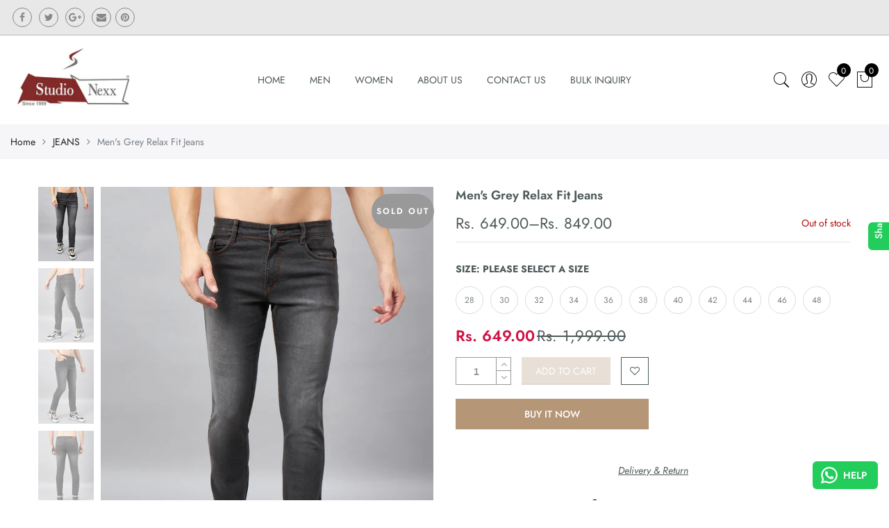

--- FILE ---
content_type: text/html; charset=utf-8
request_url: https://www.studionexx.com/products/mens-grey-relax-fit-jeans-5
body_size: 44300
content:
<!doctype html>
<html lang="en" class="no-js">
<head>
  <meta charset="utf-8">
  <meta http-equiv="X-UA-Compatible" content="IE=edge,chrome=1">
  <meta name="viewport" content="width=device-width, initial-scale=1.0, maximum-scale=1.0, user-scalable=no">
  <meta name="theme-color" content="#7796a8">
  <meta name="format-detection" content="telephone=no">
  <link rel="canonical" href="https://www.studionexx.com/products/mens-grey-relax-fit-jeans-5">
  <script type="text/javascript">document.documentElement.className = document.documentElement.className.replace('no-js', 'yes-js js_active js');document.addEventListener('lazybeforeunveil', function(e){ var bg = e.target.getAttribute('data-bg');if(bg){ e.target.style.backgroundImage = 'url(' + bg + ')';} });</script><link rel="shortcut icon" type="image/png" href="//www.studionexx.com/cdn/shop/files/favicon_32x.png?v=1613793160">
  
<title>Men&#39;s Grey Relax Fit Jeans

&ndash; Studio Nexx</title><meta name="description" content="Upgrade your wardrobe with the Men&#39;s Relax Fit Jeans, featuring a comfortable and relaxed fit that allows for easy movement. Constructed with high-quality materials, these jeans are built to last and provide long-lasting comfort. Perfect for any occasion, these jeans are a must-have for any stylish man. Fabric Care:-Ma"><!-- /snippets/social-meta-tags.liquid --><meta name="keywords" content=",Studio Nexx,www.studionexx.com"/><meta name="author" content="The4"><meta property="og:site_name" content="Studio Nexx">
<meta property="og:url" content="https://www.studionexx.com/products/mens-grey-relax-fit-jeans-5">
<meta property="og:title" content="Men's Grey Relax Fit Jeans">
<meta property="og:type" content="og:product">
<meta property="og:description" content="Upgrade your wardrobe with the Men&#39;s Relax Fit Jeans, featuring a comfortable and relaxed fit that allows for easy movement. Constructed with high-quality materials, these jeans are built to last and provide long-lasting comfort. Perfect for any occasion, these jeans are a must-have for any stylish man. Fabric Care:-Ma"><meta property="product:price:amount" content="649.00">
  <meta property="product:price:amount" content="INR"><meta property="og:image" content="http://www.studionexx.com/cdn/shop/files/VISTA22_MEDGREY_1_1200x1200.jpg?v=1707367292"><meta property="og:image" content="http://www.studionexx.com/cdn/shop/files/VISTA22_MEDGREY_2_1200x1200.jpg?v=1707367293"><meta property="og:image" content="http://www.studionexx.com/cdn/shop/files/VISTA22_MEDGREY_3_1200x1200.jpg?v=1707367293"><meta property="og:image:secure_url" content="https://www.studionexx.com/cdn/shop/files/VISTA22_MEDGREY_1_1200x1200.jpg?v=1707367292"><meta property="og:image:secure_url" content="https://www.studionexx.com/cdn/shop/files/VISTA22_MEDGREY_2_1200x1200.jpg?v=1707367293"><meta property="og:image:secure_url" content="https://www.studionexx.com/cdn/shop/files/VISTA22_MEDGREY_3_1200x1200.jpg?v=1707367293"><meta name="twitter:site" content="@#"><meta name="twitter:card" content="summary_large_image">
<meta name="twitter:title" content="Men's Grey Relax Fit Jeans">
<meta name="twitter:description" content="Upgrade your wardrobe with the Men&#39;s Relax Fit Jeans, featuring a comfortable and relaxed fit that allows for easy movement. Constructed with high-quality materials, these jeans are built to last and provide long-lasting comfort. Perfect for any occasion, these jeans are a must-have for any stylish man. Fabric Care:-Ma">
<link rel="preload" href="//www.studionexx.com/cdn/shop/t/7/assets/head_css.css?v=155316699896165307731706299875" as="style">
  <link rel="preload" href="//www.studionexx.com/cdn/shop/t/7/assets/style.min.css?v=90981914006239464571588861668" as="style"><link rel="preload" href="//www.studionexx.com/cdn/shop/t/7/assets/css_setting.css?v=56285437637217866511759259628" as="style">
  <link href="//www.studionexx.com/cdn/shop/t/7/assets/head_css.css?v=155316699896165307731706299875" rel="stylesheet" type="text/css" media="all" />
  <link href="//www.studionexx.com/cdn/shop/t/7/assets/style.min.css?v=90981914006239464571588861668" rel="stylesheet" type="text/css" media="all" />
<link href="//www.studionexx.com/cdn/shop/t/7/assets/css_setting.css?v=56285437637217866511759259628" rel="stylesheet" type="text/css" media="all" />
<link href="//www.studionexx.com/cdn/shop/t/7/assets/custom.css?v=167040832781604263061590220553" rel="stylesheet" type="text/css" media="all" /><style type="text/css">
      </style><script>var NT4 = NT4 || {};NT4.designMode = false;if (performance.navigation.type === 2) {location.reload(true);}</script><script type="application/json" id="ProductJson-NT">{"one_v":true,"one_p":0,"Ntavailable": [],"Ntsoldout": [[],[],[],[],[],[],[],[],[],[],[]]}
  </script>
  <script type="application/json" id="ProductJson-template">{"id": 7274212720733,"title": "Men's Grey Relax Fit Jeans","url": "\/products\/mens-grey-relax-fit-jeans-5","handle": "mens-grey-relax-fit-jeans-5","price": 64900,"price_min": 64900,"price_max": 84900,"available": false,"price_varies": true,"compare_at_price": 199900,"compare_at_price_min": 199900,"compare_at_price_max": 219900,"compare_at_price_varies": true,"images_size": 7,"variants": [{"id": 41564349005917,"title": "28","option1": "28","option2":null,"option3":null,"sku": "VISTA22_MEDGREY_28","requires_shipping": true,"taxable": true,"shopify3d":"none","featured_image":null,"available": false,"public_title": "28","options": ["28"],"price": 64900,"weight": 500,"compare_at_price": 199900,"inventory_quantity": 0,"inventory_management": "shopify","inventory_policy": "deny","incoming": false,"next_incoming_date": null,"barcode": null},{"id": 41564349038685,"title": "30","option1": "30","option2":null,"option3":null,"sku": "VISTA22_MEDGREY_30","requires_shipping": true,"taxable": true,"shopify3d":"none","featured_image":null,"available": false,"public_title": "30","options": ["30"],"price": 64900,"weight": 500,"compare_at_price": 199900,"inventory_quantity": 0,"inventory_management": "shopify","inventory_policy": "deny","incoming": false,"next_incoming_date": null,"barcode": null},{"id": 41564349071453,"title": "32","option1": "32","option2":null,"option3":null,"sku": "VISTA22_MEDGREY_32","requires_shipping": true,"taxable": true,"shopify3d":"none","featured_image":null,"available": false,"public_title": "32","options": ["32"],"price": 64900,"weight": 500,"compare_at_price": 199900,"inventory_quantity": 0,"inventory_management": "shopify","inventory_policy": "deny","incoming": false,"next_incoming_date": null,"barcode": null},{"id": 41564349104221,"title": "34","option1": "34","option2":null,"option3":null,"sku": "VISTA22_MEDGREY_34","requires_shipping": true,"taxable": true,"shopify3d":"none","featured_image":null,"available": false,"public_title": "34","options": ["34"],"price": 64900,"weight": 500,"compare_at_price": 199900,"inventory_quantity": 0,"inventory_management": "shopify","inventory_policy": "deny","incoming": false,"next_incoming_date": null,"barcode": null},{"id": 41564349136989,"title": "36","option1": "36","option2":null,"option3":null,"sku": "VISTA22_MEDGREY_36","requires_shipping": true,"taxable": true,"shopify3d":"none","featured_image":null,"available": false,"public_title": "36","options": ["36"],"price": 64900,"weight": 500,"compare_at_price": 199900,"inventory_quantity": 0,"inventory_management": "shopify","inventory_policy": "deny","incoming": false,"next_incoming_date": null,"barcode": null},{"id": 41564349169757,"title": "38","option1": "38","option2":null,"option3":null,"sku": "VISTA22_MEDGREY_38","requires_shipping": true,"taxable": true,"shopify3d":"none","featured_image":null,"available": false,"public_title": "38","options": ["38"],"price": 69900,"weight": 500,"compare_at_price": 204900,"inventory_quantity": 0,"inventory_management": "shopify","inventory_policy": "deny","incoming": false,"next_incoming_date": null,"barcode": null},{"id": 41564349202525,"title": "40","option1": "40","option2":null,"option3":null,"sku": "VISTA22_MEDGREY_40","requires_shipping": true,"taxable": true,"shopify3d":"none","featured_image":null,"available": false,"public_title": "40","options": ["40"],"price": 69900,"weight": 500,"compare_at_price": 204900,"inventory_quantity": 0,"inventory_management": "shopify","inventory_policy": "deny","incoming": false,"next_incoming_date": null,"barcode": null},{"id": 41564349235293,"title": "42","option1": "42","option2":null,"option3":null,"sku": "VISTA22_MEDGREY_42","requires_shipping": true,"taxable": true,"shopify3d":"none","featured_image":null,"available": false,"public_title": "42","options": ["42"],"price": 69900,"weight": 500,"compare_at_price": 204900,"inventory_quantity": 0,"inventory_management": "shopify","inventory_policy": "deny","incoming": false,"next_incoming_date": null,"barcode": null},{"id": 41564349268061,"title": "44","option1": "44","option2":null,"option3":null,"sku": "VISTA22_MEDGREY_44","requires_shipping": true,"taxable": true,"shopify3d":"none","featured_image":null,"available": false,"public_title": "44","options": ["44"],"price": 74900,"weight": 500,"compare_at_price": 209900,"inventory_quantity": 0,"inventory_management": "shopify","inventory_policy": "deny","incoming": false,"next_incoming_date": null,"barcode": null},{"id": 41564349300829,"title": "46","option1": "46","option2":null,"option3":null,"sku": "VISTA22_MEDGREY_46","requires_shipping": true,"taxable": true,"shopify3d":"none","featured_image":null,"available": false,"public_title": "46","options": ["46"],"price": 74900,"weight": 500,"compare_at_price": 209900,"inventory_quantity": 0,"inventory_management": "shopify","inventory_policy": "deny","incoming": false,"next_incoming_date": null,"barcode": null},{"id": 41564349333597,"title": "48","option1": "48","option2":null,"option3":null,"sku": "VISTA22_MEDGREY_48","requires_shipping": true,"taxable": true,"shopify3d":"none","featured_image":null,"available": false,"public_title": "48","options": ["48"],"price": 84900,"weight": 500,"compare_at_price": 219900,"inventory_quantity": 0,"inventory_management": "shopify","inventory_policy": "deny","incoming": false,"next_incoming_date": null,"barcode": null}],"featured_image": "\/\/www.studionexx.com\/cdn\/shop\/files\/VISTA22_MEDGREY_1.jpg?v=1707367292","options": ["Size"],"remove_soldout": false}
  </script><script type="text/javascript">var NTsettingspr = {related_id:false, recently_viewed:true, ProductID:7274212720733, PrHandle:"mens-grey-relax-fit-jeans-5", cat_handle:"+mens-jeans", scrolltop:1000,ThreeSixty:false,hashtag:"none", access_token:"none", username:"none"};</script>
<script type="text/javascript" src="//www.studionexx.com/cdn/shop/t/7/assets/lazysizes.min.js?v=113464784210294075481588861653" async="async"></script>
  <script type="text/javascript" src="//www.studionexx.com/cdn/shop/t/7/assets/jquery.min.js?v=60438153447531384241588861651"></script>
  <script type="text/javascript" src="//www.studionexx.com/cdn/shop/t/7/assets/pre_vendor.min.js?v=85234518780991702321588861662"></script>
  <script type="text/javascript" src="//www.studionexx.com/cdn/shop/t/7/assets/pre_theme.min.js?v=6698942598232343181588861660"></script><!-- Set variables --><!-- Hotjar Tracking Code for http://gecko4.myshopify.com/ -->
<script>
    (function(h,o,t,j,a,r){
        h.hj=h.hj||function(){(h.hj.q=h.hj.q||[]).push(arguments)};
        h._hjSettings={hjid:1728717,hjsv:6};
        a=o.getElementsByTagName('head')[0];
        r=o.createElement('script');r.async=1;
        r.src=t+h._hjSettings.hjid+j+h._hjSettings.hjsv;
        a.appendChild(r);
    })(window,document,'https://static.hotjar.com/c/hotjar-','.js?sv=');
</script>
  <style>.spf-filter-loading #gf-products > *:not(.spf-product--skeleton), .spf-filter-loading [data-globo-filter-items] > *:not(.spf-product--skeleton){visibility: hidden; opacity: 0}</style>
<link rel="preconnect" href="https://filter-v9.globosoftware.net" />
<script>
  document.getElementsByTagName('html')[0].classList.add('spf-filter-loading');
  window.addEventListener("globoFilterRenderCompleted",function(e){document.getElementsByTagName('html')[0].classList.remove('spf-filter-loading')})
  window.sortByRelevance = false;
  window.moneyFormat = "Rs. {{amount}}";
  window.GloboMoneyFormat = "Rs. {{amount}}";
  window.GloboMoneyWithCurrencyFormat = "Rs. {{amount}}";
  window.filterPriceRate = 1;
  window.filterPriceAdjustment = 1;

  window.shopCurrency = "INR";
  window.currentCurrency = "INR";

  window.isMultiCurrency = false;
  window.globoFilterAssetsUrl = '//www.studionexx.com/cdn/shop/t/7/assets/';
  window.assetsUrl = '//www.studionexx.com/cdn/shop/t/7/assets/';
  window.filesUrl = '//www.studionexx.com/cdn/shop/files/';
  var page_id = 0;
  var globo_filters_json = {"default":3475}
  var GloboFilterConfig = {
    api: {
      filterUrl: "https://filter-v9.globosoftware.net/filter",
      searchUrl: "https://filter-v9.globosoftware.net/search",
      url: "https://filter-v9.globosoftware.net",
    },
    shop: {
      name: "Studio Nexx",
      url: "https://www.studionexx.com",
      domain: "studio-nexxx.myshopify.com",
      is_multicurrency: false,
      currency: "INR",
      cur_currency: "INR",
      cur_locale: "en",
      cur_country: "IN",
      locale: "en",
      root_url: "",
      country_code: "IN",
      product_image: {width: 360, height: 504},
      no_image_url: "https://cdn.shopify.com/s/images/themes/product-1.png",
      themeStoreId: 0,
      swatches:  null,
      newUrlStruct: true,
      translation: {"default":{"search":{"suggestions":"Suggestions","collections":"Collections","pages":"Pages","product":"Product","products":"Products","view_all":"Search for","view_all_products":"View all products","not_found":"Sorry, nothing found for","product_not_found":"No products were found","no_result_keywords_suggestions_title":"Popular searches","no_result_products_suggestions_title":"However, You may like","zero_character_keywords_suggestions_title":"Suggestions","zero_character_popular_searches_title":"Popular searches","zero_character_products_suggestions_title":"Trending products"},"form":{"heading":"Search products","select":"-- Select --","search":"Search","submit":"Search","clear":"Clear"},"filter":{"filter_by":"Filter By","clear_all":"Clear All","view":"View","clear":"Clear","in_stock":"In Stock","out_of_stock":"Out of Stock","ready_to_ship":"Ready to ship","search":"Search options","choose_values":"Choose values"},"sort":{"sort_by":"Sort By","manually":"Featured","availability_in_stock_first":"Availability","relevance":"Relevance","best_selling":"Best Selling","alphabetically_a_z":"Alphabetically, A-Z","alphabetically_z_a":"Alphabetically, Z-A","price_low_to_high":"Price, low to high","price_high_to_low":"Price, high to low","date_new_to_old":"Date, new to old","date_old_to_new":"Date, old to new","sale_off":"% Sale off"},"product":{"add_to_cart":"Add to cart","unavailable":"Unavailable","sold_out":"Sold out","sale":"Sale","load_more":"Load more","limit":"Show","search":"Search products","no_results":"Sorry, there are no products in this collection"}}},
      redirects: null,
      images: ["checkbox-button.png","default-skin.png","fire.png","fire_1f525.png","flags_currency.png","flags_icon.png","snow.png","snow1.png","snow2.png","soldout.png","sold_out.png","title-bg.png"],
      settings: {"general_layout":"full_width","body_bg":"#ffffff","body_bg_repeat":"no-repeat","body_bg_size":"contain","body_bg_attachment":"default","body_bg_position":"left_top","body_bg_image":null,"home_page_keywords":"studio nexx jeans for men, men's clothing, jeans for women, women jeans, men jeans, men's jeans, trousers, chinos, shirts , men shorts, studio nexx, cotton shorts for men, denim shorts for men, pastel jeans for men,pastel trousers, pastel chinos, pastel denims,pastel shade pants,pastel shorts, studio nexx clothing,studio nexx pants,studio nexx chinos, studio nexx trousers for men, studio nexx jeans for women, grey jeans for men, grey joggers, joggers for men, jogger denims for men, men's jogger denims","home_page_author":"Studio Nexx","api_key":"","enable_update":true,"use_rtl":false,"use_additional_checkout_buttons":true,"show_backtop":false,"platform_email":"1","klaviyo_list_id":"","use_ajax_klaviyo":false,"mcsp_form_action":"","use_ajax_mailChimp":false,"use_agree_checkbox_mail":false,"link_conditions_mail":"","preloader":false,"cl_preloader":"#4eb0be","catalog_mode":false,"catalog_popup":false,"operation_days":"","use_wishlist":true,"use_quickview":true,"show_pr_img_2":false,"prevent_copying":false,"falling_snow":false,"show_product_rating":false,"app_review":"1","use_quickshop":true,"swatch_design_quickshop":"swatch","quick_swatch_style_color":"1","show_product_color":true,"product_layout_setting":"1","swatch_home_size":"small","swatch_style_settings":"rounded","label_settings":"rounded","use_sale_label":false,"label_sale_style":"1","use_sold_out_label":true,"use_new_label":true,"new_day":"30","use_hot_label":true,"style_lazy":"fade_in","c_1":null,"c_2":null,"c_3":null,"c_4":null,"body_logo_svg":"","body_logo_image":"\/\/www.studionexx.com\/cdn\/shop\/files\/EDITED.png?v=1613788071","body_logo_image_retina":"\/\/www.studionexx.com\/cdn\/shop\/files\/EDITED.png?v=1613788071","logo_max_width":"200","logo_max_height":"200","body_logo_image_sticky":"\/\/www.studionexx.com\/cdn\/shop\/files\/STUDIO_NEXX_BRAND_LOGO__-removebg-preview.png?v=1613788066","logo_max_width_sticky":"200","logo_max_height_sticky":"200","header_top_enable":true,"left_header_top":"share_btn","share_type_header":"1","text_info":"","header_top_color":"dark","header_top_bg":"#e8e8e8","header_top_bg_repeat":"no-repeat","header_top_bg_size":"cover","header_top_bg_attachment":"default","header_top_bg_position":"default","header_top_bg_image":null,"header_top_text":"","animation_header_enable":false,"top_interval_time":3,"full_header_enable":true,"sticky_header_enable":false,"header_design":"3","overlap_header_enable":false,"cat_h9":true,"header_color_scheme":"dark","header_bg":"#ffffff","bg_header_sticky":"#ffffff","header_bg_repeat":"repeat","header_bg_size":"cover","header_bg_attachment":"scroll","header_bg_position":"left_top","header_bg_image":null,"header_icon_style":"pe_icon","menu_color":"#4d5959","menu_color_sticky":"#4d5959","menu_mobile":"main-menu","use_mobile_categories":false,"gecko_search_widget":"dropdown","ajax_search":true,"only_search_products":true,"display_wishlist_icon":true,"sticky_footer_enable":false,"footer_accordions":true,"footer_color_title":"#4d5959","footer_color":"#4d5959","footer_bg":"#e8e8e8","footer_opacity":0,"footer_bg_repeat":"no-repeat","footer_bg_size":"cover","footer_bg_attachment":"scroll","footer_bg_position":"center_center","footer_bg_image":null,"copyrights_layout":"centered","copyright_text":"\u003ci class=\"fa fa-copyright\"\u003e\u003c\/i\u003e Copyright {{year}} \u003cspan class=\"cp\"\u003e Studio Nexx \u003c\/span\u003e all rights reserved","bottom_menu":"footer","payment_icons":"1","footer_payment_image":null,"pay_style":"1","login_register_enable":false,"account_header_enable":true,"use_privacy_policy":false,"privacy_policy_link":"","checkout_url":null,"login_side":false,"login_bg":"#3e3e3e","login_bg_repeat":"no-repeat","login_bg_size":"cover","login_bg_attachment":"default","login_bg_position":"center_center","login_bg_image":null,"color_body_text":"#788188","color_primary":"#4d5959","color_secondary":"#4d5959","color_sale_bg":"#fe9931","color_new_bg":"#56cfe1","color_hot_bg":"#ec0101","color_sold_out_bg":"#999","color_btn_add":"#b59677","color_btn_add_text":"#fff","color_btn_qv":"#fff","color_btn_qv_text":"#2d2d2d","color_btn_vc":"#4d5959","color_btn_vc_text":"#ffffff","color_btn_ck":"#b59677","color_btn_ck_text":"#fff","color_add_page":"#b59677","color_add_page_text":"#ffffff","color_btn_now":"#b59677","color_btn_now_text":"#fff","color_input_new":"#333333","color_sign_up":"#b59677","color_sign_up_text":"#ffffff","color_backtop":"#b59677","color_backtop_text":"#fff","color_in_stock":"#4eb0be","color_out_stock":"#b50808","color_tooltip":"#4d5959","color_tooltip_text":"#fff","font_source":"1","font_body_text":{"error":"json not allowed for this object"},"font_titles_text":{"error":"json not allowed for this object"},"font_sub_title_text":{"error":"json not allowed for this object"},"font_body_text2":"Oxygen","font_titles_text2":"","font_sub_title_text2":"Fredoka One","style_body_text":"400","size_body_text":14,"style_titles_text":"400","size_text_h1":48,"size_text_h2":36,"size_text_h3":28,"size_text_h4":20,"size_text_h5":16,"size_text_h6":12,"size_pr":18,"use_top_categories":false,"top_categories_source":"top_categories_show_all","top_categories_link_list":"","use_top_breadcrumb":true,"collection_bg":"#2d2d2d","collection_bg_repeat":"default","collection_bg_size":"cover","collection_bg_attachment":"fixed","collection_bg_position":"center_center","collection_bg_image":null,"use_specify_image":false,"collection_style":"fitRows","shop_sidebar":"contetn_full","shop_size_sidebar":"2","products_per_page":"20","use_pagination":"gl_default","grid_column":"3","grid_column_mb":"6","style":"jas_pr_tc","show_vendor":false,"sale_countdown":false,"collection_countdown_style":"dark","ajax_shop":true,"ajax_scroll_top":false,"shop_filters":true,"pop_style":"pop_default","shop_show_per_page":true,"show_column_switch":true,"sort_enable":true,"use_eq_height":true,"image_ratio":"ratio1_1","image_size":"nt_contain","image_position":"8","filter_price_list":"INR 0 - INR 500, INR 500 - INR 750, INR 750 - INR 1000","product_sidebar":"1","size_sidebar":"2","design_products":"1","price_format":"1","description_products":"1","main_click":"popup","show_zoom_img":true,"button_art_to_cart_style":"jas_btn_3d","delivery_return":"refund-policy","size_chart":false,"image_size_chart":"\/\/www.studionexx.com\/cdn\/shop\/files\/SHORTS_SIZE_CHART.jpg?v=1613794367","product_img_trust_seal":true,"img_trust_seal":null,"show_real_time_visitor":false,"real_time_max":10,"real_interval_time":2,"text_real":"Real time","text_visitor":"Visitor right now","use_flash_sold":false,"flash_sold_img":null,"flash_sold_text_color":"#dd1e31","flash_sold_text_font_size":"16px","flash_sold_font_style":"300","flash_sold_min_qty":1,"flash_sold_max_qty":10,"flash_sold_min_time":1,"flash_sold_max_time":1,"use_promo_shpping":true,"product_motivator_text":"Free shipping all over India","promotion_display_user_country":false,"promotion_display_user_Flag":false,"supported_codes_ship":"","enable_country_flag":false,"shipping_text":"This item Ship to","no_shipping_text":"This item no ship to","enable_delivery_option":false,"enable_delivery_order":false,"delivery_text":"Delivery","delivery_text_1":"Estimated between","delivery_start":"4","delivery_end":"6","delivery_cutoff":"16:00:00","delivery_off_days":"SUN","delivery_info_text":"Will usually ship within 1 bussiness day.","show_share_btn":true,"share_type":"1","pr_curent":"1","color_name_check":"","size_name_check":"","show_product_page_rating":false,"show_grouped_variant_image":false,"use_clicking_variant_image":true,"product_quantity_message":true,"ck_inventory":3,"use_description_excerpt":false,"prodcut_excerpt_length":"100","show_first_img":false,"show_breadcrumb":true,"show_sku":false,"show_available":true,"show_pr_vendor":false,"show_category_product":false,"show_tag_product":false,"remove_sold_out":false,"btn_atc_full":false,"enable_payment_button":true,"use_eq_thumb_height":false,"image_size_thumb":"jas_cover","use_eq_nav_height":false,"image_size_nav":"jas_cover","swatch_design":"swatch","swatch_style_color":"1","swatch_style":"2","swatch_size":"medium","show_countdown":false,"show_related_products":true,"title_pr_related":"Related product","sub_title_pr_related":"Top seller in the week","style_title_pr_related":"2","related_products_use":"tags","many_related_products":8,"related_products_hover":"jas_pr_tc","related_sale_countdown":false,"related_countdown_style":"dark","show_vendor_related":true,"use_related_eq_height":true,"related_img_ratio":"ratio_nt","related_image_size":"jas_cover","related_img_position":"8","related_slider_speed":6,"related_use_autoplay":false,"related_use_arrows":true,"related_use_dots":false,"related_use_loop":false,"related_sidetoshow":4,"related_sidetoshow_first":3,"related_sidetoshow_center":2,"related_sidetoshow_last":2,"show_recently_products":true,"title_pr_recently":"Recently viewed products","sub_title_pr_recently":"","style_title_pr_recently":"1","many_recently_products":8,"recently_products_hover":"jas_pr_tc","recently_sale_countdown":false,"recently_countdown_style":"dark","show_vendor_recently":true,"use_recently_eq_height":true,"recently_img_ratio":"ratio_nt","recently_image_size":"jas_cover","recently_img_position":"8","recently_slider_speed":6,"recently_use_autoplay":true,"recently_use_arrows":true,"recently_use_dots":false,"recently_use_loop":false,"recently_sidetoshow":4,"recently_sidetoshow_first":3,"recently_sidetoshow_center":2,"recently_sidetoshow_last":2,"cart_position":"side","cart_design":"1","gecko_options_add_to_cart_action":"popup_upsell","cart_notes_enable_widget":true,"show_trust_seal_widget":true,"cart_img_trust_seal_widget":null,"use_threshold":false,"free_shipping_above":"100","show_related_pop_up":true,"upsell_collection_cart":"","use_agree_checkbox_pop_up":false,"link_conditions_pop_up":"","use_gift_wrapp":true,"gift_wrap_option":"2","cart_bg":"#3e3e3e","cart_bg_repeat":"no-repeat","cart_bg_size":"cover","cart_bg_attachment":"default","cart_bg_position":"center_center","cart_bg_image":null,"cart_notes_enable":true,"cart_clear_enable":true,"cart_coupon_enable":true,"show_cart_trust_seal_page":true,"cart_img_trust_seal_page":null,"explain_code":true,"explain_curency":true,"use_threshold_page":true,"use_agree_checkbox":false,"link_conditions":"","search_bg":"#000","search_bg_repeat":"no-repeat","search_bg_size":"cover","search_bg_attachment":"default","search_bg_position":"center_center","search_bg_image":null,"products_per_page_search":"12","use_pagination_search":"more-btn-infinite","grid_column_search":"3","style_search":"jas_default","show_vendor_search":true,"sale_countdown_search":true,"search_countdown_style":"dark","use_eq_height_search":false,"image_ratio_search":"ratio_nt","image_size_search":"jas_cover","image_position_search":"8","show_sticky_add":true,"show_sticky_add_mobile":true,"sticky_style":"2","scrolltop":1000,"sticky_position":"bottom","sticky_align":"center-xs","show_sticky_countdown":true,"show_sticky_img":true,"show_sticky_quantiny":true,"gecko_stock_countdown":false,"stock_time":"8:00:00,16:00:00,23:59:59","total_items":60,"stock_from":10,"stock_to":40,"stock_message":"Hurry! Only {{stock_number}} left in stock.","stock_bg_process":"#b59677","stock_bg":"#e1dfd6","enable_suggest_products":true,"show_suggest_mobile":false,"collection_suggest":"","display_index":true,"display_product":true,"display_collection":false,"display_article":false,"display_blog":false,"display_cart":false,"display_page":false,"sales_popup_type":"2","start_time":4,"start_time_unit":"1000","stay_time":5,"stay_time_unit":"1000","use_suggest":true,"use_fake_location":true,"fake_location":"Melbourne, Australia | Washington | Nevada","show_close_suggest":true,"show_qv_suggest":false,"sales_popup_Layout":"1","sales_popup_ani":"fadeIn","sales_popup_color":"dark","sales_popup_bg":"#fff","sales_popup_image":null,"show_blog_slider":true,"blog_slider":"news","how_many_articles_to_show":"9","slider_speed_blog":6,"use_autoplay_blog":true,"use_arrows_blog":true,"sidetoshow_blog":3,"use_eq_height_blog":true,"image_size_blog":"jas_cover","articles_per_grid_page":"5","layout_blog":"grid","post_per_row_blog_main":2,"use_eq_height_blog_main":false,"image_size_blog_main":"jas_cover","show_blog_sidebar":true,"blog_sidebar_layout":"right","blog_bg":"#3e3e3e","blog_bg_repeat":"no-repeat","blog_bg_size":"cover","blog_bg_attachment":"default","blog_bg_position":"center_center","blog_bg_image":null,"show_share_btn_articles":true,"share_type_articles":"1","show_related_articles":true,"title_related_articles":"Related Articles","how_many_related_articles":"9","slider_speed_blog_related":6,"use_autoplay_blog_related":false,"use_arrows_blog_related":true,"sidetoshow_blog_related":3,"use_eq_height_blog_related":true,"image_size_blog_related":"jas_cover","blog_portfolio":"","title_portfolio":"Portfolio","description_portfolio":"Let check all of our design for logos, brandings, web design, illustrator...","portfolio_bg":"#3e3e3e","portfolio_bg_repeat":"no-repeat","portfolio_bg_size":"cover","portfolio_bg_attachment":"default","portfolio_bg_position":"center_center","portfolio_bg_image":null,"projects_columns":"3","projects_spacing":"30","projects_per_page":"12","use_eq_height_portfolio":false,"image_size_portfolio":"jas_cover","portfolio_filters":true,"portfolio_tags_filter":"","show_share_btn_portfolio":true,"share_type_portfolio":"2","show_related_portfolio":true,"title_related_portfolio":"Related Portfolio","how_many_related_portfolio":"9","slider_speed_portfolio_related":6,"use_autoplay_portfolio_related":false,"use_arrows_portfolio_related":true,"sidetoshow_portfolio_related":4,"use_eq_height_portfolio_related":false,"image_size_portfolio_related":"jas_cover","contact_bg":"#3e3e3e","contact_bg_repeat":"no-repeat","contact_bg_size":"cover","contact_bg_attachment":"default","contact_bg_position":"center_center","contact_bg_image":null,"use_map":false,"lat":"39.950557","lon":"-75.140658","icon_map":null,"height":"526","style_json":"[{\"featureType\":\"road\",\"elementType\":\"labels\",\"stylers\":[{\"visibility\":\"off\"}]},{\"featureType\":\"poi\",\"elementType\":\"labels\",\"stylers\":[{\"visibility\":\"off\"}]},{\"featureType\":\"transit\",\"elementType\":\"labels.text\",\"stylers\":[{\"visibility\":\"off\"}]}]","about_bg":"#3e3e3e","about_bg_repeat":"no-repeat","about_bg_size":"cover","about_bg_attachment":"default","about_bg_position":"center_center","about_bg_image":null,"description_about_us":"Follow your passion, and sucess will follow you","sort_faq":"text\u003etestimonials\u003emember","faq_bg":"#3e3e3e","faq_bg_repeat":"no-repeat","faq_bg_size":"cover","faq_bg_attachment":"default","faq_bg_position":"center_center","faq_bg_image":null,"other_page_bg":"#3e3e3e","other_page_bg_repeat":"no-repeat","other_page_bg_size":"cover","other_page_bg_attachment":"default","other_page_bg_position":"center_center","other_page_bg_image":null,"show_language_currencies":false,"enable_popup":true,"promo_popup_hide_mobile":true,"display_newsletter_index":true,"display_newsletter_product":false,"display_newsletter_collection":false,"display_newsletter_article":false,"display_newsletter_blog":false,"display_newsletter_cart":false,"display_newsletter_page":false,"newsletter_bg":null,"new_bgcl":"#b59677","promo_popup_description":"Subscribe to our newsletter and don't miss on new arrivals, latest fashion updates and our promotions.","show_popup_after":"scroll","time_popup_delay":"1500","scroll_popup_delay":"800","number_pages":0,"popup_version":2,"enable_cookies_popup":false,"text_cookies_popup":"We use cookies to improve your experience on our website. By browsing this website, you agree to our use of cookies.","link_btn_infor":"\/blogs\/news","cookies_version":1,"display_popup_cookies_index":true,"display_popup_cookies_product":true,"display_popup_cookies_collection":false,"display_popup_cookies_article":false,"display_popup_cookies_blog":false,"display_popup_cookies_cart":false,"display_popup_cookies_page":false,"enable_ave_verification":false,"age_limit":18,"enter_date_of_birth":false,"age_bg":null,"age_heading":"Adults only (18+)","text_age_popup":"This website contains adult material and is only suitable for those 18 years or older. Click Enter only if you are at least 18 years of age.","age_enter":"Enter","age_exit":"Exit","link_age_exit":null,"age_version":1,"share_image":null,"share_facebook":true,"share_twitter":true,"share_google":true,"share_pinterest":true,"share_tumblr":false,"share_email":true,"social_twitter_link":"#","social_facebook_link":"https:\/\/facebook.com\/shopify","social_pinterest_link":"#","social_instagram_link":"#","social_tumblr_link":"#","social_snapchat_link":"#","social_youtube_link":"","social_vimeo_link":"","show_multiple_currencies":false,"show_multiple_visitor":true,"nt_flag":true,"currency_type":"2","currency_format":"money_format","supported_currencies":"EUR - EUR | USD - USD | GBP - GBP","default_currency":"USD","show_custom_css":true,"global_custom_css":".jas_title_1 {\n    margin-bottom: 20px;\n}\n.template-collection .page-head p {\n    font-style: normal !important;\n     font-size: 17px;\n}","desktop_custom_css":"","tablet_custom_css":"","landscape_custom_css":"","mobile_custom_css":"","custom_js":"","favicon":"\/\/www.studionexx.com\/cdn\/shop\/files\/favicon.png?v=1613793160","favicon_apple":"\/\/www.studionexx.com\/cdn\/shop\/files\/favicon.png?v=1613793160","show_favicon_counter":false,"favicon_animation":"pop","favicon_bgColor":"#b59677","favicon_textColor":"#ffffff","shipping_calculator":"Disabled","shipping_calculator_heading":"Free shipping all over India","shipping_calculator_default_country":"India","shipping_calculator_submit_button_label":"","shipping_calculator_submit_button_label_disabled":"","checkout_header_image":null,"checkout_logo_image":"\/\/www.studionexx.com\/cdn\/shop\/files\/STUDIO_NEXX_LOGO_1fd3a9ff-16d2-49b4-8cef-ebee10876e8a.png?v=1613792865","checkout_logo_position":"center","checkout_logo_size":"medium","checkout_body_background_image":null,"checkout_body_background_color":"#fbfbfb","checkout_input_background_color_mode":"transparent","checkout_sidebar_background_image":null,"checkout_sidebar_background_color":"#fbfbfb","checkout_heading_font":"-apple-system, BlinkMacSystemFont, 'Segoe UI', Roboto, Helvetica, Arial, sans-serif, 'Apple Color Emoji', 'Segoe UI Emoji', 'Segoe UI Symbol'","checkout_body_font":"-apple-system, BlinkMacSystemFont, 'Segoe UI', Roboto, Helvetica, Arial, sans-serif, 'Apple Color Emoji', 'Segoe UI Emoji', 'Segoe UI Symbol'","checkout_accent_color":"#1c1868","checkout_button_color":"#1c1868","checkout_error_color":"#ff6d6d","first_available_variant":"true","use_newsletter_mailchimp":"true","language_title":"English","language_link_list":"language","link_conditions_amil":"terms-privacy-policy","show_nt_jackpot":"false","icon_1":"pe-7s-car","label_1":"20% off","win_1":"You won 20% off","probability_1":"20","icon_2":"pe-7s-car","label_2":"Free shipping","win_2":"You won Free shipping","probability_2":"50","icon_3":"pe-7s-car","label_3":"Sorry!","win_3":"You losing","probability_3":"10","icon_4":"pe-7s-car","label_4":"40% OFF","win_4":"You won 40% OFF","probability_4":"5","icon_5":"pe-7s-car","label_5":"No luck today","win_5":"No luck today","probability_5":"10","icon_6":"pe-7s-car","label_6":"So close!","win_6":"So close!","probability_6":"5","total_items_days":"0","total_items_hours":"8","total_items_minutes":"25","total_items_seconds":"60","days":"Days","hours":"Hours","minutes":"Minutes","seconds":"Seconds","suggest_ivl_time":"7","show_share_btn_header":"true","quick_layout_setting":"1","shipping_tab_header":"Shipping","product_flash_sold_enable":"true","product_hide_motivator_text":"false","use_ajax_add_to_cart":"true","use_compare":"true","use_jas_rtl":"false","free_shipping_above_page":"100","interval_time":"7000","sticky_quantity_message":"true","sticky_loop_show_countdown":"false","countdown_timer":"2018\/02\/05 17:34:56","color_text":"#3d4246","color_sale_text":"#7796a8","color_borders":"#e8e9eb","color_button":"#7796a8","color_button_text":"#fff","color_small_button":"#fff","color_small_button_text":"#3d4246","color_text_field":"#fff","color_text_field_text":"#000","color_image_overlay_text":"#fff","color_image_overlay":"#3d4246","image_overlay_opacity":"25","color_body_bg":"#fff","type_header_family":"Google_Lato_400_sans","type_header_base_size":"26px","type_base_family":"Google_Work+Sans_400_sans","type_base_size":"16px","type_bold_product_titles":"false","overlap_bg_header_enable":"false","banner_portfolio":"","use_specify_image_search":"true","shop_show_per_page_search":"true","right_column_width":"250","header_height":"95","header_sticky_height":"75","mobile_header_height":"60","basel_search_widget":"dropdown","footer_over_color":"#000","footer_design":"12","footer_social_design":"icons-design-default","footer_social_size":"icons-size-default","footer_color_scheme":"light","copyrights_text":"","copyrights_next_text":"","html_before_footer":"","header_text_ss":"Welcome to our store. Call free: 055 1233 32 55","show_col_mobile":"false","recently_silder_speed":"5000","recently_silder_per_view":"4","recently_hide_pagination":"false","recently_hide_button":"false","recently_slider_loop":"false","recently_autoplay":"false","related_silder_speed":"5000","related_silder_per_view":"4","related_hide_pagination":"false","related_hide_button":"false","related_slider_loop":"false","related_autoplay":"false","size_img_products":"2","use_view_360":"false","grid_columns_mb":"6","products_columns":"4","use_promo_banner_collection":"true","view_default":"grid","products_hover":"alt","loop_sale_countdown":"false","grid_list":"false","shop_image_size":"","shop_masonry_grid":"false","shop_different_grid":"false","show_des_collection":"false","show_img_second":"true","newsletter_form_action":"\/\/myshopify.us14.list-manage.com\/subscribe\/post?u=56b202e477d0fc9995c18aac3\u0026id=f1c125553c","customer_layout":"customer_area"},
      separate_options: null,
      home_filter: false,
      page: "product",
      cache: true,
      layout: "theme"
    },
    taxes: null,
    special_countries: null,
    adjustments: null,

    year_make_model: {
      id: null
    },
    filter: {
      id: globo_filters_json[page_id] || globo_filters_json['default'] || 0,
      layout: 1,
      showCount: true,
      isLoadMore: 0,
      filter_on_search_page: true
    },
    search:{
      enable: true,
      zero_character_suggestion: false,
      layout: 1,
    },
    collection: {
      id:0,
      handle:'',
      sort: 'best-selling',
      tags: null,
      vendor: null,
      type: null,
      term: null,
      limit: 12,
      products_count: 190,
      excludeTags: null
    },
    customer: false,
    selector: {
      sortBy: '.collection-sorting',
      pagination: '.pagination:first, .paginate:first, .pagination-custom:first, #pagination:first, #gf_pagination_wrap',
      products: '.grid.grid-collage'
    }
  };

</script>
<script defer src="//www.studionexx.com/cdn/shop/t/7/assets/v5.globo.filter.lib.js?v=168211638324837928281683700652"></script>

<link rel="preload stylesheet" href="//www.studionexx.com/cdn/shop/t/7/assets/v5.globo.search.css?v=36178431668889589591683700646" as="style">





<script>window.performance && window.performance.mark && window.performance.mark('shopify.content_for_header.start');</script><meta name="google-site-verification" content="scCqhiJRM5x2RnzXRRvvyac88QFLTHOg3xtHzUiy0FI">
<meta id="shopify-digital-wallet" name="shopify-digital-wallet" content="/29701800029/digital_wallets/dialog">
<link rel="alternate" type="application/json+oembed" href="https://www.studionexx.com/products/mens-grey-relax-fit-jeans-5.oembed">
<script async="async" src="/checkouts/internal/preloads.js?locale=en-IN"></script>
<script id="shopify-features" type="application/json">{"accessToken":"01e358a63b5e4c3cf8f1650b8e2b45cf","betas":["rich-media-storefront-analytics"],"domain":"www.studionexx.com","predictiveSearch":true,"shopId":29701800029,"locale":"en"}</script>
<script>var Shopify = Shopify || {};
Shopify.shop = "studio-nexxx.myshopify.com";
Shopify.locale = "en";
Shopify.currency = {"active":"INR","rate":"1.0"};
Shopify.country = "IN";
Shopify.theme = {"name":"Gecko4.1 - upload me","id":82190499933,"schema_name":"Gecko","schema_version":"3.1","theme_store_id":null,"role":"main"};
Shopify.theme.handle = "null";
Shopify.theme.style = {"id":null,"handle":null};
Shopify.cdnHost = "www.studionexx.com/cdn";
Shopify.routes = Shopify.routes || {};
Shopify.routes.root = "/";</script>
<script type="module">!function(o){(o.Shopify=o.Shopify||{}).modules=!0}(window);</script>
<script>!function(o){function n(){var o=[];function n(){o.push(Array.prototype.slice.apply(arguments))}return n.q=o,n}var t=o.Shopify=o.Shopify||{};t.loadFeatures=n(),t.autoloadFeatures=n()}(window);</script>
<script id="shop-js-analytics" type="application/json">{"pageType":"product"}</script>
<script defer="defer" async type="module" src="//www.studionexx.com/cdn/shopifycloud/shop-js/modules/v2/client.init-shop-cart-sync_WVOgQShq.en.esm.js"></script>
<script defer="defer" async type="module" src="//www.studionexx.com/cdn/shopifycloud/shop-js/modules/v2/chunk.common_C_13GLB1.esm.js"></script>
<script defer="defer" async type="module" src="//www.studionexx.com/cdn/shopifycloud/shop-js/modules/v2/chunk.modal_CLfMGd0m.esm.js"></script>
<script type="module">
  await import("//www.studionexx.com/cdn/shopifycloud/shop-js/modules/v2/client.init-shop-cart-sync_WVOgQShq.en.esm.js");
await import("//www.studionexx.com/cdn/shopifycloud/shop-js/modules/v2/chunk.common_C_13GLB1.esm.js");
await import("//www.studionexx.com/cdn/shopifycloud/shop-js/modules/v2/chunk.modal_CLfMGd0m.esm.js");

  window.Shopify.SignInWithShop?.initShopCartSync?.({"fedCMEnabled":true,"windoidEnabled":true});

</script>
<script>(function() {
  var isLoaded = false;
  function asyncLoad() {
    if (isLoaded) return;
    isLoaded = true;
    var urls = ["https:\/\/configs.carthike.com\/carthike.js?shop=studio-nexxx.myshopify.com"];
    for (var i = 0; i < urls.length; i++) {
      var s = document.createElement('script');
      s.type = 'text/javascript';
      s.async = true;
      s.src = urls[i];
      var x = document.getElementsByTagName('script')[0];
      x.parentNode.insertBefore(s, x);
    }
  };
  if(window.attachEvent) {
    window.attachEvent('onload', asyncLoad);
  } else {
    window.addEventListener('load', asyncLoad, false);
  }
})();</script>
<script id="__st">var __st={"a":29701800029,"offset":19800,"reqid":"8a305481-8cd7-44ec-9972-00f493c3cd4d-1769601488","pageurl":"www.studionexx.com\/products\/mens-grey-relax-fit-jeans-5","u":"2a9ef74f4b25","p":"product","rtyp":"product","rid":7274212720733};</script>
<script>window.ShopifyPaypalV4VisibilityTracking = true;</script>
<script id="captcha-bootstrap">!function(){'use strict';const t='contact',e='account',n='new_comment',o=[[t,t],['blogs',n],['comments',n],[t,'customer']],c=[[e,'customer_login'],[e,'guest_login'],[e,'recover_customer_password'],[e,'create_customer']],r=t=>t.map((([t,e])=>`form[action*='/${t}']:not([data-nocaptcha='true']) input[name='form_type'][value='${e}']`)).join(','),a=t=>()=>t?[...document.querySelectorAll(t)].map((t=>t.form)):[];function s(){const t=[...o],e=r(t);return a(e)}const i='password',u='form_key',d=['recaptcha-v3-token','g-recaptcha-response','h-captcha-response',i],f=()=>{try{return window.sessionStorage}catch{return}},m='__shopify_v',_=t=>t.elements[u];function p(t,e,n=!1){try{const o=window.sessionStorage,c=JSON.parse(o.getItem(e)),{data:r}=function(t){const{data:e,action:n}=t;return t[m]||n?{data:e,action:n}:{data:t,action:n}}(c);for(const[e,n]of Object.entries(r))t.elements[e]&&(t.elements[e].value=n);n&&o.removeItem(e)}catch(o){console.error('form repopulation failed',{error:o})}}const l='form_type',E='cptcha';function T(t){t.dataset[E]=!0}const w=window,h=w.document,L='Shopify',v='ce_forms',y='captcha';let A=!1;((t,e)=>{const n=(g='f06e6c50-85a8-45c8-87d0-21a2b65856fe',I='https://cdn.shopify.com/shopifycloud/storefront-forms-hcaptcha/ce_storefront_forms_captcha_hcaptcha.v1.5.2.iife.js',D={infoText:'Protected by hCaptcha',privacyText:'Privacy',termsText:'Terms'},(t,e,n)=>{const o=w[L][v],c=o.bindForm;if(c)return c(t,g,e,D).then(n);var r;o.q.push([[t,g,e,D],n]),r=I,A||(h.body.append(Object.assign(h.createElement('script'),{id:'captcha-provider',async:!0,src:r})),A=!0)});var g,I,D;w[L]=w[L]||{},w[L][v]=w[L][v]||{},w[L][v].q=[],w[L][y]=w[L][y]||{},w[L][y].protect=function(t,e){n(t,void 0,e),T(t)},Object.freeze(w[L][y]),function(t,e,n,w,h,L){const[v,y,A,g]=function(t,e,n){const i=e?o:[],u=t?c:[],d=[...i,...u],f=r(d),m=r(i),_=r(d.filter((([t,e])=>n.includes(e))));return[a(f),a(m),a(_),s()]}(w,h,L),I=t=>{const e=t.target;return e instanceof HTMLFormElement?e:e&&e.form},D=t=>v().includes(t);t.addEventListener('submit',(t=>{const e=I(t);if(!e)return;const n=D(e)&&!e.dataset.hcaptchaBound&&!e.dataset.recaptchaBound,o=_(e),c=g().includes(e)&&(!o||!o.value);(n||c)&&t.preventDefault(),c&&!n&&(function(t){try{if(!f())return;!function(t){const e=f();if(!e)return;const n=_(t);if(!n)return;const o=n.value;o&&e.removeItem(o)}(t);const e=Array.from(Array(32),(()=>Math.random().toString(36)[2])).join('');!function(t,e){_(t)||t.append(Object.assign(document.createElement('input'),{type:'hidden',name:u})),t.elements[u].value=e}(t,e),function(t,e){const n=f();if(!n)return;const o=[...t.querySelectorAll(`input[type='${i}']`)].map((({name:t})=>t)),c=[...d,...o],r={};for(const[a,s]of new FormData(t).entries())c.includes(a)||(r[a]=s);n.setItem(e,JSON.stringify({[m]:1,action:t.action,data:r}))}(t,e)}catch(e){console.error('failed to persist form',e)}}(e),e.submit())}));const S=(t,e)=>{t&&!t.dataset[E]&&(n(t,e.some((e=>e===t))),T(t))};for(const o of['focusin','change'])t.addEventListener(o,(t=>{const e=I(t);D(e)&&S(e,y())}));const B=e.get('form_key'),M=e.get(l),P=B&&M;t.addEventListener('DOMContentLoaded',(()=>{const t=y();if(P)for(const e of t)e.elements[l].value===M&&p(e,B);[...new Set([...A(),...v().filter((t=>'true'===t.dataset.shopifyCaptcha))])].forEach((e=>S(e,t)))}))}(h,new URLSearchParams(w.location.search),n,t,e,['guest_login'])})(!0,!0)}();</script>
<script integrity="sha256-4kQ18oKyAcykRKYeNunJcIwy7WH5gtpwJnB7kiuLZ1E=" data-source-attribution="shopify.loadfeatures" defer="defer" src="//www.studionexx.com/cdn/shopifycloud/storefront/assets/storefront/load_feature-a0a9edcb.js" crossorigin="anonymous"></script>
<script data-source-attribution="shopify.dynamic_checkout.dynamic.init">var Shopify=Shopify||{};Shopify.PaymentButton=Shopify.PaymentButton||{isStorefrontPortableWallets:!0,init:function(){window.Shopify.PaymentButton.init=function(){};var t=document.createElement("script");t.src="https://www.studionexx.com/cdn/shopifycloud/portable-wallets/latest/portable-wallets.en.js",t.type="module",document.head.appendChild(t)}};
</script>
<script data-source-attribution="shopify.dynamic_checkout.buyer_consent">
  function portableWalletsHideBuyerConsent(e){var t=document.getElementById("shopify-buyer-consent"),n=document.getElementById("shopify-subscription-policy-button");t&&n&&(t.classList.add("hidden"),t.setAttribute("aria-hidden","true"),n.removeEventListener("click",e))}function portableWalletsShowBuyerConsent(e){var t=document.getElementById("shopify-buyer-consent"),n=document.getElementById("shopify-subscription-policy-button");t&&n&&(t.classList.remove("hidden"),t.removeAttribute("aria-hidden"),n.addEventListener("click",e))}window.Shopify?.PaymentButton&&(window.Shopify.PaymentButton.hideBuyerConsent=portableWalletsHideBuyerConsent,window.Shopify.PaymentButton.showBuyerConsent=portableWalletsShowBuyerConsent);
</script>
<script>
  function portableWalletsCleanup(e){e&&e.src&&console.error("Failed to load portable wallets script "+e.src);var t=document.querySelectorAll("shopify-accelerated-checkout .shopify-payment-button__skeleton, shopify-accelerated-checkout-cart .wallet-cart-button__skeleton"),e=document.getElementById("shopify-buyer-consent");for(let e=0;e<t.length;e++)t[e].remove();e&&e.remove()}function portableWalletsNotLoadedAsModule(e){e instanceof ErrorEvent&&"string"==typeof e.message&&e.message.includes("import.meta")&&"string"==typeof e.filename&&e.filename.includes("portable-wallets")&&(window.removeEventListener("error",portableWalletsNotLoadedAsModule),window.Shopify.PaymentButton.failedToLoad=e,"loading"===document.readyState?document.addEventListener("DOMContentLoaded",window.Shopify.PaymentButton.init):window.Shopify.PaymentButton.init())}window.addEventListener("error",portableWalletsNotLoadedAsModule);
</script>

<script type="module" src="https://www.studionexx.com/cdn/shopifycloud/portable-wallets/latest/portable-wallets.en.js" onError="portableWalletsCleanup(this)" crossorigin="anonymous"></script>
<script nomodule>
  document.addEventListener("DOMContentLoaded", portableWalletsCleanup);
</script>

<link id="shopify-accelerated-checkout-styles" rel="stylesheet" media="screen" href="https://www.studionexx.com/cdn/shopifycloud/portable-wallets/latest/accelerated-checkout-backwards-compat.css" crossorigin="anonymous">
<style id="shopify-accelerated-checkout-cart">
        #shopify-buyer-consent {
  margin-top: 1em;
  display: inline-block;
  width: 100%;
}

#shopify-buyer-consent.hidden {
  display: none;
}

#shopify-subscription-policy-button {
  background: none;
  border: none;
  padding: 0;
  text-decoration: underline;
  font-size: inherit;
  cursor: pointer;
}

#shopify-subscription-policy-button::before {
  box-shadow: none;
}

      </style>

<script>window.performance && window.performance.mark && window.performance.mark('shopify.content_for_header.end');</script>
<!-- BEGIN app block: shopify://apps/ck-whatsapp/blocks/app-embed-block/ce4c5d89-06d5-4502-b18d-35d424a3f693 --><!-- END app block --><script src="https://cdn.shopify.com/extensions/1f805629-c1d3-44c5-afa0-f2ef641295ef/booster-page-speed-optimizer-1/assets/speed-embed.js" type="text/javascript" defer="defer"></script>
<script src="https://cdn.shopify.com/extensions/019b97b0-6350-7631-8123-95494b086580/socialwidget-instafeed-78/assets/social-widget.min.js" type="text/javascript" defer="defer"></script>
<script src="https://cdn.shopify.com/extensions/019a80f9-1625-72ae-acb4-a68f4f57da5e/whatsapp-crm-dev-15/assets/carthike.js" type="text/javascript" defer="defer"></script>
<link href="https://monorail-edge.shopifysvc.com" rel="dns-prefetch">
<script>(function(){if ("sendBeacon" in navigator && "performance" in window) {try {var session_token_from_headers = performance.getEntriesByType('navigation')[0].serverTiming.find(x => x.name == '_s').description;} catch {var session_token_from_headers = undefined;}var session_cookie_matches = document.cookie.match(/_shopify_s=([^;]*)/);var session_token_from_cookie = session_cookie_matches && session_cookie_matches.length === 2 ? session_cookie_matches[1] : "";var session_token = session_token_from_headers || session_token_from_cookie || "";function handle_abandonment_event(e) {var entries = performance.getEntries().filter(function(entry) {return /monorail-edge.shopifysvc.com/.test(entry.name);});if (!window.abandonment_tracked && entries.length === 0) {window.abandonment_tracked = true;var currentMs = Date.now();var navigation_start = performance.timing.navigationStart;var payload = {shop_id: 29701800029,url: window.location.href,navigation_start,duration: currentMs - navigation_start,session_token,page_type: "product"};window.navigator.sendBeacon("https://monorail-edge.shopifysvc.com/v1/produce", JSON.stringify({schema_id: "online_store_buyer_site_abandonment/1.1",payload: payload,metadata: {event_created_at_ms: currentMs,event_sent_at_ms: currentMs}}));}}window.addEventListener('pagehide', handle_abandonment_event);}}());</script>
<script id="web-pixels-manager-setup">(function e(e,d,r,n,o){if(void 0===o&&(o={}),!Boolean(null===(a=null===(i=window.Shopify)||void 0===i?void 0:i.analytics)||void 0===a?void 0:a.replayQueue)){var i,a;window.Shopify=window.Shopify||{};var t=window.Shopify;t.analytics=t.analytics||{};var s=t.analytics;s.replayQueue=[],s.publish=function(e,d,r){return s.replayQueue.push([e,d,r]),!0};try{self.performance.mark("wpm:start")}catch(e){}var l=function(){var e={modern:/Edge?\/(1{2}[4-9]|1[2-9]\d|[2-9]\d{2}|\d{4,})\.\d+(\.\d+|)|Firefox\/(1{2}[4-9]|1[2-9]\d|[2-9]\d{2}|\d{4,})\.\d+(\.\d+|)|Chrom(ium|e)\/(9{2}|\d{3,})\.\d+(\.\d+|)|(Maci|X1{2}).+ Version\/(15\.\d+|(1[6-9]|[2-9]\d|\d{3,})\.\d+)([,.]\d+|)( \(\w+\)|)( Mobile\/\w+|) Safari\/|Chrome.+OPR\/(9{2}|\d{3,})\.\d+\.\d+|(CPU[ +]OS|iPhone[ +]OS|CPU[ +]iPhone|CPU IPhone OS|CPU iPad OS)[ +]+(15[._]\d+|(1[6-9]|[2-9]\d|\d{3,})[._]\d+)([._]\d+|)|Android:?[ /-](13[3-9]|1[4-9]\d|[2-9]\d{2}|\d{4,})(\.\d+|)(\.\d+|)|Android.+Firefox\/(13[5-9]|1[4-9]\d|[2-9]\d{2}|\d{4,})\.\d+(\.\d+|)|Android.+Chrom(ium|e)\/(13[3-9]|1[4-9]\d|[2-9]\d{2}|\d{4,})\.\d+(\.\d+|)|SamsungBrowser\/([2-9]\d|\d{3,})\.\d+/,legacy:/Edge?\/(1[6-9]|[2-9]\d|\d{3,})\.\d+(\.\d+|)|Firefox\/(5[4-9]|[6-9]\d|\d{3,})\.\d+(\.\d+|)|Chrom(ium|e)\/(5[1-9]|[6-9]\d|\d{3,})\.\d+(\.\d+|)([\d.]+$|.*Safari\/(?![\d.]+ Edge\/[\d.]+$))|(Maci|X1{2}).+ Version\/(10\.\d+|(1[1-9]|[2-9]\d|\d{3,})\.\d+)([,.]\d+|)( \(\w+\)|)( Mobile\/\w+|) Safari\/|Chrome.+OPR\/(3[89]|[4-9]\d|\d{3,})\.\d+\.\d+|(CPU[ +]OS|iPhone[ +]OS|CPU[ +]iPhone|CPU IPhone OS|CPU iPad OS)[ +]+(10[._]\d+|(1[1-9]|[2-9]\d|\d{3,})[._]\d+)([._]\d+|)|Android:?[ /-](13[3-9]|1[4-9]\d|[2-9]\d{2}|\d{4,})(\.\d+|)(\.\d+|)|Mobile Safari.+OPR\/([89]\d|\d{3,})\.\d+\.\d+|Android.+Firefox\/(13[5-9]|1[4-9]\d|[2-9]\d{2}|\d{4,})\.\d+(\.\d+|)|Android.+Chrom(ium|e)\/(13[3-9]|1[4-9]\d|[2-9]\d{2}|\d{4,})\.\d+(\.\d+|)|Android.+(UC? ?Browser|UCWEB|U3)[ /]?(15\.([5-9]|\d{2,})|(1[6-9]|[2-9]\d|\d{3,})\.\d+)\.\d+|SamsungBrowser\/(5\.\d+|([6-9]|\d{2,})\.\d+)|Android.+MQ{2}Browser\/(14(\.(9|\d{2,})|)|(1[5-9]|[2-9]\d|\d{3,})(\.\d+|))(\.\d+|)|K[Aa][Ii]OS\/(3\.\d+|([4-9]|\d{2,})\.\d+)(\.\d+|)/},d=e.modern,r=e.legacy,n=navigator.userAgent;return n.match(d)?"modern":n.match(r)?"legacy":"unknown"}(),u="modern"===l?"modern":"legacy",c=(null!=n?n:{modern:"",legacy:""})[u],f=function(e){return[e.baseUrl,"/wpm","/b",e.hashVersion,"modern"===e.buildTarget?"m":"l",".js"].join("")}({baseUrl:d,hashVersion:r,buildTarget:u}),m=function(e){var d=e.version,r=e.bundleTarget,n=e.surface,o=e.pageUrl,i=e.monorailEndpoint;return{emit:function(e){var a=e.status,t=e.errorMsg,s=(new Date).getTime(),l=JSON.stringify({metadata:{event_sent_at_ms:s},events:[{schema_id:"web_pixels_manager_load/3.1",payload:{version:d,bundle_target:r,page_url:o,status:a,surface:n,error_msg:t},metadata:{event_created_at_ms:s}}]});if(!i)return console&&console.warn&&console.warn("[Web Pixels Manager] No Monorail endpoint provided, skipping logging."),!1;try{return self.navigator.sendBeacon.bind(self.navigator)(i,l)}catch(e){}var u=new XMLHttpRequest;try{return u.open("POST",i,!0),u.setRequestHeader("Content-Type","text/plain"),u.send(l),!0}catch(e){return console&&console.warn&&console.warn("[Web Pixels Manager] Got an unhandled error while logging to Monorail."),!1}}}}({version:r,bundleTarget:l,surface:e.surface,pageUrl:self.location.href,monorailEndpoint:e.monorailEndpoint});try{o.browserTarget=l,function(e){var d=e.src,r=e.async,n=void 0===r||r,o=e.onload,i=e.onerror,a=e.sri,t=e.scriptDataAttributes,s=void 0===t?{}:t,l=document.createElement("script"),u=document.querySelector("head"),c=document.querySelector("body");if(l.async=n,l.src=d,a&&(l.integrity=a,l.crossOrigin="anonymous"),s)for(var f in s)if(Object.prototype.hasOwnProperty.call(s,f))try{l.dataset[f]=s[f]}catch(e){}if(o&&l.addEventListener("load",o),i&&l.addEventListener("error",i),u)u.appendChild(l);else{if(!c)throw new Error("Did not find a head or body element to append the script");c.appendChild(l)}}({src:f,async:!0,onload:function(){if(!function(){var e,d;return Boolean(null===(d=null===(e=window.Shopify)||void 0===e?void 0:e.analytics)||void 0===d?void 0:d.initialized)}()){var d=window.webPixelsManager.init(e)||void 0;if(d){var r=window.Shopify.analytics;r.replayQueue.forEach((function(e){var r=e[0],n=e[1],o=e[2];d.publishCustomEvent(r,n,o)})),r.replayQueue=[],r.publish=d.publishCustomEvent,r.visitor=d.visitor,r.initialized=!0}}},onerror:function(){return m.emit({status:"failed",errorMsg:"".concat(f," has failed to load")})},sri:function(e){var d=/^sha384-[A-Za-z0-9+/=]+$/;return"string"==typeof e&&d.test(e)}(c)?c:"",scriptDataAttributes:o}),m.emit({status:"loading"})}catch(e){m.emit({status:"failed",errorMsg:(null==e?void 0:e.message)||"Unknown error"})}}})({shopId: 29701800029,storefrontBaseUrl: "https://www.studionexx.com",extensionsBaseUrl: "https://extensions.shopifycdn.com/cdn/shopifycloud/web-pixels-manager",monorailEndpoint: "https://monorail-edge.shopifysvc.com/unstable/produce_batch",surface: "storefront-renderer",enabledBetaFlags: ["2dca8a86"],webPixelsConfigList: [{"id":"447840349","configuration":"{\"config\":\"{\\\"pixel_id\\\":\\\"GT-WF789W5\\\",\\\"target_country\\\":\\\"IN\\\",\\\"gtag_events\\\":[{\\\"type\\\":\\\"purchase\\\",\\\"action_label\\\":\\\"MC-V2WLNNVPZT\\\"},{\\\"type\\\":\\\"page_view\\\",\\\"action_label\\\":\\\"MC-V2WLNNVPZT\\\"},{\\\"type\\\":\\\"view_item\\\",\\\"action_label\\\":\\\"MC-V2WLNNVPZT\\\"}],\\\"enable_monitoring_mode\\\":false}\"}","eventPayloadVersion":"v1","runtimeContext":"OPEN","scriptVersion":"b2a88bafab3e21179ed38636efcd8a93","type":"APP","apiClientId":1780363,"privacyPurposes":[],"dataSharingAdjustments":{"protectedCustomerApprovalScopes":["read_customer_address","read_customer_email","read_customer_name","read_customer_personal_data","read_customer_phone"]}},{"id":"67633245","eventPayloadVersion":"v1","runtimeContext":"LAX","scriptVersion":"1","type":"CUSTOM","privacyPurposes":["ANALYTICS"],"name":"Google Analytics tag (migrated)"},{"id":"shopify-app-pixel","configuration":"{}","eventPayloadVersion":"v1","runtimeContext":"STRICT","scriptVersion":"0450","apiClientId":"shopify-pixel","type":"APP","privacyPurposes":["ANALYTICS","MARKETING"]},{"id":"shopify-custom-pixel","eventPayloadVersion":"v1","runtimeContext":"LAX","scriptVersion":"0450","apiClientId":"shopify-pixel","type":"CUSTOM","privacyPurposes":["ANALYTICS","MARKETING"]}],isMerchantRequest: false,initData: {"shop":{"name":"Studio Nexx","paymentSettings":{"currencyCode":"INR"},"myshopifyDomain":"studio-nexxx.myshopify.com","countryCode":"IN","storefrontUrl":"https:\/\/www.studionexx.com"},"customer":null,"cart":null,"checkout":null,"productVariants":[{"price":{"amount":649.0,"currencyCode":"INR"},"product":{"title":"Men's Grey Relax Fit Jeans","vendor":"Studio Nexx","id":"7274212720733","untranslatedTitle":"Men's Grey Relax Fit Jeans","url":"\/products\/mens-grey-relax-fit-jeans-5","type":"Men's Jeans"},"id":"41564349005917","image":{"src":"\/\/www.studionexx.com\/cdn\/shop\/files\/VISTA22_MEDGREY_1.jpg?v=1707367292"},"sku":"VISTA22_MEDGREY_28","title":"28","untranslatedTitle":"28"},{"price":{"amount":649.0,"currencyCode":"INR"},"product":{"title":"Men's Grey Relax Fit Jeans","vendor":"Studio Nexx","id":"7274212720733","untranslatedTitle":"Men's Grey Relax Fit Jeans","url":"\/products\/mens-grey-relax-fit-jeans-5","type":"Men's Jeans"},"id":"41564349038685","image":{"src":"\/\/www.studionexx.com\/cdn\/shop\/files\/VISTA22_MEDGREY_1.jpg?v=1707367292"},"sku":"VISTA22_MEDGREY_30","title":"30","untranslatedTitle":"30"},{"price":{"amount":649.0,"currencyCode":"INR"},"product":{"title":"Men's Grey Relax Fit Jeans","vendor":"Studio Nexx","id":"7274212720733","untranslatedTitle":"Men's Grey Relax Fit Jeans","url":"\/products\/mens-grey-relax-fit-jeans-5","type":"Men's Jeans"},"id":"41564349071453","image":{"src":"\/\/www.studionexx.com\/cdn\/shop\/files\/VISTA22_MEDGREY_1.jpg?v=1707367292"},"sku":"VISTA22_MEDGREY_32","title":"32","untranslatedTitle":"32"},{"price":{"amount":649.0,"currencyCode":"INR"},"product":{"title":"Men's Grey Relax Fit Jeans","vendor":"Studio Nexx","id":"7274212720733","untranslatedTitle":"Men's Grey Relax Fit Jeans","url":"\/products\/mens-grey-relax-fit-jeans-5","type":"Men's Jeans"},"id":"41564349104221","image":{"src":"\/\/www.studionexx.com\/cdn\/shop\/files\/VISTA22_MEDGREY_1.jpg?v=1707367292"},"sku":"VISTA22_MEDGREY_34","title":"34","untranslatedTitle":"34"},{"price":{"amount":649.0,"currencyCode":"INR"},"product":{"title":"Men's Grey Relax Fit Jeans","vendor":"Studio Nexx","id":"7274212720733","untranslatedTitle":"Men's Grey Relax Fit Jeans","url":"\/products\/mens-grey-relax-fit-jeans-5","type":"Men's Jeans"},"id":"41564349136989","image":{"src":"\/\/www.studionexx.com\/cdn\/shop\/files\/VISTA22_MEDGREY_1.jpg?v=1707367292"},"sku":"VISTA22_MEDGREY_36","title":"36","untranslatedTitle":"36"},{"price":{"amount":699.0,"currencyCode":"INR"},"product":{"title":"Men's Grey Relax Fit Jeans","vendor":"Studio Nexx","id":"7274212720733","untranslatedTitle":"Men's Grey Relax Fit Jeans","url":"\/products\/mens-grey-relax-fit-jeans-5","type":"Men's Jeans"},"id":"41564349169757","image":{"src":"\/\/www.studionexx.com\/cdn\/shop\/files\/VISTA22_MEDGREY_1.jpg?v=1707367292"},"sku":"VISTA22_MEDGREY_38","title":"38","untranslatedTitle":"38"},{"price":{"amount":699.0,"currencyCode":"INR"},"product":{"title":"Men's Grey Relax Fit Jeans","vendor":"Studio Nexx","id":"7274212720733","untranslatedTitle":"Men's Grey Relax Fit Jeans","url":"\/products\/mens-grey-relax-fit-jeans-5","type":"Men's Jeans"},"id":"41564349202525","image":{"src":"\/\/www.studionexx.com\/cdn\/shop\/files\/VISTA22_MEDGREY_1.jpg?v=1707367292"},"sku":"VISTA22_MEDGREY_40","title":"40","untranslatedTitle":"40"},{"price":{"amount":699.0,"currencyCode":"INR"},"product":{"title":"Men's Grey Relax Fit Jeans","vendor":"Studio Nexx","id":"7274212720733","untranslatedTitle":"Men's Grey Relax Fit Jeans","url":"\/products\/mens-grey-relax-fit-jeans-5","type":"Men's Jeans"},"id":"41564349235293","image":{"src":"\/\/www.studionexx.com\/cdn\/shop\/files\/VISTA22_MEDGREY_1.jpg?v=1707367292"},"sku":"VISTA22_MEDGREY_42","title":"42","untranslatedTitle":"42"},{"price":{"amount":749.0,"currencyCode":"INR"},"product":{"title":"Men's Grey Relax Fit Jeans","vendor":"Studio Nexx","id":"7274212720733","untranslatedTitle":"Men's Grey Relax Fit Jeans","url":"\/products\/mens-grey-relax-fit-jeans-5","type":"Men's Jeans"},"id":"41564349268061","image":{"src":"\/\/www.studionexx.com\/cdn\/shop\/files\/VISTA22_MEDGREY_1.jpg?v=1707367292"},"sku":"VISTA22_MEDGREY_44","title":"44","untranslatedTitle":"44"},{"price":{"amount":749.0,"currencyCode":"INR"},"product":{"title":"Men's Grey Relax Fit Jeans","vendor":"Studio Nexx","id":"7274212720733","untranslatedTitle":"Men's Grey Relax Fit Jeans","url":"\/products\/mens-grey-relax-fit-jeans-5","type":"Men's Jeans"},"id":"41564349300829","image":{"src":"\/\/www.studionexx.com\/cdn\/shop\/files\/VISTA22_MEDGREY_1.jpg?v=1707367292"},"sku":"VISTA22_MEDGREY_46","title":"46","untranslatedTitle":"46"},{"price":{"amount":849.0,"currencyCode":"INR"},"product":{"title":"Men's Grey Relax Fit Jeans","vendor":"Studio Nexx","id":"7274212720733","untranslatedTitle":"Men's Grey Relax Fit Jeans","url":"\/products\/mens-grey-relax-fit-jeans-5","type":"Men's Jeans"},"id":"41564349333597","image":{"src":"\/\/www.studionexx.com\/cdn\/shop\/files\/VISTA22_MEDGREY_1.jpg?v=1707367292"},"sku":"VISTA22_MEDGREY_48","title":"48","untranslatedTitle":"48"}],"purchasingCompany":null},},"https://www.studionexx.com/cdn","fcfee988w5aeb613cpc8e4bc33m6693e112",{"modern":"","legacy":""},{"shopId":"29701800029","storefrontBaseUrl":"https:\/\/www.studionexx.com","extensionBaseUrl":"https:\/\/extensions.shopifycdn.com\/cdn\/shopifycloud\/web-pixels-manager","surface":"storefront-renderer","enabledBetaFlags":"[\"2dca8a86\"]","isMerchantRequest":"false","hashVersion":"fcfee988w5aeb613cpc8e4bc33m6693e112","publish":"custom","events":"[[\"page_viewed\",{}],[\"product_viewed\",{\"productVariant\":{\"price\":{\"amount\":649.0,\"currencyCode\":\"INR\"},\"product\":{\"title\":\"Men's Grey Relax Fit Jeans\",\"vendor\":\"Studio Nexx\",\"id\":\"7274212720733\",\"untranslatedTitle\":\"Men's Grey Relax Fit Jeans\",\"url\":\"\/products\/mens-grey-relax-fit-jeans-5\",\"type\":\"Men's Jeans\"},\"id\":\"41564349005917\",\"image\":{\"src\":\"\/\/www.studionexx.com\/cdn\/shop\/files\/VISTA22_MEDGREY_1.jpg?v=1707367292\"},\"sku\":\"VISTA22_MEDGREY_28\",\"title\":\"28\",\"untranslatedTitle\":\"28\"}}]]"});</script><script>
  window.ShopifyAnalytics = window.ShopifyAnalytics || {};
  window.ShopifyAnalytics.meta = window.ShopifyAnalytics.meta || {};
  window.ShopifyAnalytics.meta.currency = 'INR';
  var meta = {"product":{"id":7274212720733,"gid":"gid:\/\/shopify\/Product\/7274212720733","vendor":"Studio Nexx","type":"Men's Jeans","handle":"mens-grey-relax-fit-jeans-5","variants":[{"id":41564349005917,"price":64900,"name":"Men's Grey Relax Fit Jeans - 28","public_title":"28","sku":"VISTA22_MEDGREY_28"},{"id":41564349038685,"price":64900,"name":"Men's Grey Relax Fit Jeans - 30","public_title":"30","sku":"VISTA22_MEDGREY_30"},{"id":41564349071453,"price":64900,"name":"Men's Grey Relax Fit Jeans - 32","public_title":"32","sku":"VISTA22_MEDGREY_32"},{"id":41564349104221,"price":64900,"name":"Men's Grey Relax Fit Jeans - 34","public_title":"34","sku":"VISTA22_MEDGREY_34"},{"id":41564349136989,"price":64900,"name":"Men's Grey Relax Fit Jeans - 36","public_title":"36","sku":"VISTA22_MEDGREY_36"},{"id":41564349169757,"price":69900,"name":"Men's Grey Relax Fit Jeans - 38","public_title":"38","sku":"VISTA22_MEDGREY_38"},{"id":41564349202525,"price":69900,"name":"Men's Grey Relax Fit Jeans - 40","public_title":"40","sku":"VISTA22_MEDGREY_40"},{"id":41564349235293,"price":69900,"name":"Men's Grey Relax Fit Jeans - 42","public_title":"42","sku":"VISTA22_MEDGREY_42"},{"id":41564349268061,"price":74900,"name":"Men's Grey Relax Fit Jeans - 44","public_title":"44","sku":"VISTA22_MEDGREY_44"},{"id":41564349300829,"price":74900,"name":"Men's Grey Relax Fit Jeans - 46","public_title":"46","sku":"VISTA22_MEDGREY_46"},{"id":41564349333597,"price":84900,"name":"Men's Grey Relax Fit Jeans - 48","public_title":"48","sku":"VISTA22_MEDGREY_48"}],"remote":false},"page":{"pageType":"product","resourceType":"product","resourceId":7274212720733,"requestId":"8a305481-8cd7-44ec-9972-00f493c3cd4d-1769601488"}};
  for (var attr in meta) {
    window.ShopifyAnalytics.meta[attr] = meta[attr];
  }
</script>
<script class="analytics">
  (function () {
    var customDocumentWrite = function(content) {
      var jquery = null;

      if (window.jQuery) {
        jquery = window.jQuery;
      } else if (window.Checkout && window.Checkout.$) {
        jquery = window.Checkout.$;
      }

      if (jquery) {
        jquery('body').append(content);
      }
    };

    var hasLoggedConversion = function(token) {
      if (token) {
        return document.cookie.indexOf('loggedConversion=' + token) !== -1;
      }
      return false;
    }

    var setCookieIfConversion = function(token) {
      if (token) {
        var twoMonthsFromNow = new Date(Date.now());
        twoMonthsFromNow.setMonth(twoMonthsFromNow.getMonth() + 2);

        document.cookie = 'loggedConversion=' + token + '; expires=' + twoMonthsFromNow;
      }
    }

    var trekkie = window.ShopifyAnalytics.lib = window.trekkie = window.trekkie || [];
    if (trekkie.integrations) {
      return;
    }
    trekkie.methods = [
      'identify',
      'page',
      'ready',
      'track',
      'trackForm',
      'trackLink'
    ];
    trekkie.factory = function(method) {
      return function() {
        var args = Array.prototype.slice.call(arguments);
        args.unshift(method);
        trekkie.push(args);
        return trekkie;
      };
    };
    for (var i = 0; i < trekkie.methods.length; i++) {
      var key = trekkie.methods[i];
      trekkie[key] = trekkie.factory(key);
    }
    trekkie.load = function(config) {
      trekkie.config = config || {};
      trekkie.config.initialDocumentCookie = document.cookie;
      var first = document.getElementsByTagName('script')[0];
      var script = document.createElement('script');
      script.type = 'text/javascript';
      script.onerror = function(e) {
        var scriptFallback = document.createElement('script');
        scriptFallback.type = 'text/javascript';
        scriptFallback.onerror = function(error) {
                var Monorail = {
      produce: function produce(monorailDomain, schemaId, payload) {
        var currentMs = new Date().getTime();
        var event = {
          schema_id: schemaId,
          payload: payload,
          metadata: {
            event_created_at_ms: currentMs,
            event_sent_at_ms: currentMs
          }
        };
        return Monorail.sendRequest("https://" + monorailDomain + "/v1/produce", JSON.stringify(event));
      },
      sendRequest: function sendRequest(endpointUrl, payload) {
        // Try the sendBeacon API
        if (window && window.navigator && typeof window.navigator.sendBeacon === 'function' && typeof window.Blob === 'function' && !Monorail.isIos12()) {
          var blobData = new window.Blob([payload], {
            type: 'text/plain'
          });

          if (window.navigator.sendBeacon(endpointUrl, blobData)) {
            return true;
          } // sendBeacon was not successful

        } // XHR beacon

        var xhr = new XMLHttpRequest();

        try {
          xhr.open('POST', endpointUrl);
          xhr.setRequestHeader('Content-Type', 'text/plain');
          xhr.send(payload);
        } catch (e) {
          console.log(e);
        }

        return false;
      },
      isIos12: function isIos12() {
        return window.navigator.userAgent.lastIndexOf('iPhone; CPU iPhone OS 12_') !== -1 || window.navigator.userAgent.lastIndexOf('iPad; CPU OS 12_') !== -1;
      }
    };
    Monorail.produce('monorail-edge.shopifysvc.com',
      'trekkie_storefront_load_errors/1.1',
      {shop_id: 29701800029,
      theme_id: 82190499933,
      app_name: "storefront",
      context_url: window.location.href,
      source_url: "//www.studionexx.com/cdn/s/trekkie.storefront.a804e9514e4efded663580eddd6991fcc12b5451.min.js"});

        };
        scriptFallback.async = true;
        scriptFallback.src = '//www.studionexx.com/cdn/s/trekkie.storefront.a804e9514e4efded663580eddd6991fcc12b5451.min.js';
        first.parentNode.insertBefore(scriptFallback, first);
      };
      script.async = true;
      script.src = '//www.studionexx.com/cdn/s/trekkie.storefront.a804e9514e4efded663580eddd6991fcc12b5451.min.js';
      first.parentNode.insertBefore(script, first);
    };
    trekkie.load(
      {"Trekkie":{"appName":"storefront","development":false,"defaultAttributes":{"shopId":29701800029,"isMerchantRequest":null,"themeId":82190499933,"themeCityHash":"5290130696406553500","contentLanguage":"en","currency":"INR","eventMetadataId":"e780acf3-e82f-4b56-b1c2-2337a4d8e6e8"},"isServerSideCookieWritingEnabled":true,"monorailRegion":"shop_domain","enabledBetaFlags":["65f19447","b5387b81"]},"Session Attribution":{},"S2S":{"facebookCapiEnabled":false,"source":"trekkie-storefront-renderer","apiClientId":580111}}
    );

    var loaded = false;
    trekkie.ready(function() {
      if (loaded) return;
      loaded = true;

      window.ShopifyAnalytics.lib = window.trekkie;

      var originalDocumentWrite = document.write;
      document.write = customDocumentWrite;
      try { window.ShopifyAnalytics.merchantGoogleAnalytics.call(this); } catch(error) {};
      document.write = originalDocumentWrite;

      window.ShopifyAnalytics.lib.page(null,{"pageType":"product","resourceType":"product","resourceId":7274212720733,"requestId":"8a305481-8cd7-44ec-9972-00f493c3cd4d-1769601488","shopifyEmitted":true});

      var match = window.location.pathname.match(/checkouts\/(.+)\/(thank_you|post_purchase)/)
      var token = match? match[1]: undefined;
      if (!hasLoggedConversion(token)) {
        setCookieIfConversion(token);
        window.ShopifyAnalytics.lib.track("Viewed Product",{"currency":"INR","variantId":41564349005917,"productId":7274212720733,"productGid":"gid:\/\/shopify\/Product\/7274212720733","name":"Men's Grey Relax Fit Jeans - 28","price":"649.00","sku":"VISTA22_MEDGREY_28","brand":"Studio Nexx","variant":"28","category":"Men's Jeans","nonInteraction":true,"remote":false},undefined,undefined,{"shopifyEmitted":true});
      window.ShopifyAnalytics.lib.track("monorail:\/\/trekkie_storefront_viewed_product\/1.1",{"currency":"INR","variantId":41564349005917,"productId":7274212720733,"productGid":"gid:\/\/shopify\/Product\/7274212720733","name":"Men's Grey Relax Fit Jeans - 28","price":"649.00","sku":"VISTA22_MEDGREY_28","brand":"Studio Nexx","variant":"28","category":"Men's Jeans","nonInteraction":true,"remote":false,"referer":"https:\/\/www.studionexx.com\/products\/mens-grey-relax-fit-jeans-5"});
      }
    });


        var eventsListenerScript = document.createElement('script');
        eventsListenerScript.async = true;
        eventsListenerScript.src = "//www.studionexx.com/cdn/shopifycloud/storefront/assets/shop_events_listener-3da45d37.js";
        document.getElementsByTagName('head')[0].appendChild(eventsListenerScript);

})();</script>
  <script>
  if (!window.ga || (window.ga && typeof window.ga !== 'function')) {
    window.ga = function ga() {
      (window.ga.q = window.ga.q || []).push(arguments);
      if (window.Shopify && window.Shopify.analytics && typeof window.Shopify.analytics.publish === 'function') {
        window.Shopify.analytics.publish("ga_stub_called", {}, {sendTo: "google_osp_migration"});
      }
      console.error("Shopify's Google Analytics stub called with:", Array.from(arguments), "\nSee https://help.shopify.com/manual/promoting-marketing/pixels/pixel-migration#google for more information.");
    };
    if (window.Shopify && window.Shopify.analytics && typeof window.Shopify.analytics.publish === 'function') {
      window.Shopify.analytics.publish("ga_stub_initialized", {}, {sendTo: "google_osp_migration"});
    }
  }
</script>
<script
  defer
  src="https://www.studionexx.com/cdn/shopifycloud/perf-kit/shopify-perf-kit-3.1.0.min.js"
  data-application="storefront-renderer"
  data-shop-id="29701800029"
  data-render-region="gcp-us-east1"
  data-page-type="product"
  data-theme-instance-id="82190499933"
  data-theme-name="Gecko"
  data-theme-version="3.1"
  data-monorail-region="shop_domain"
  data-resource-timing-sampling-rate="10"
  data-shs="true"
  data-shs-beacon="true"
  data-shs-export-with-fetch="true"
  data-shs-logs-sample-rate="1"
  data-shs-beacon-endpoint="https://www.studionexx.com/api/collect"
></script>
</head>
<body class="icolagk nt_storage app_review_1 template-product wrapper-full_width ajax-shop-true jas_action_popup_upsell nt_flag spcdt4_true"><div class="jas-canvas-menu jas-push-menu"><div id="jas-mobile-menu" class="menu-main-menu-container">
   <div class="jas-mobile-tabs">
      <h3 class="mg__0 tc cw bgb tu ls__2 active no_cat" data-tab="menu-main-menu">Menu <i class="close-menu pe-7s-close pa"></i></h3></div><ul id="menu-main-menu" class="jas_ui_menu menu active"><li class="menu-item"><a href="/"><span>Home</span></a></li><li class="menu-item menu-item-has-children has-sub">
                  <a href="#" class="holderr"><span>Men</span><span class="holder"></span></a>
                  <ul>
                     <li class="black_menu menu_link_list"><a href="javascript:void(0);"><span class="black_btn_menu">Back</span></a></li>
                     <li class="menu-item"><a href="#">Men</a></li><li class="menu-item"><a href="/collections/mens-jeans"><span>JEANS</span></a></li><li class="menu-item"><a href="/collections/denim-cargos"><span>DENIM CARGOS</span></a></li><li class="menu-item"><a href="/collections/joggers"><span>JOGGERS</span></a></li><li class="menu-item"><a href="/collections/cotton-cargos"><span>COTTON CARGOS</span></a></li><li class="menu-item"><a href="/collections/trousers"><span>TROUSERS</span></a></li><li class="menu-item"><a href="/collections/mens-shorts"><span>SHORTS</span></a></li><li class="menu-item"><a href="/collections/three-fourths"><span>THREE-FOURTHS</span></a></li><li class="menu-item"><a href="/collections/shirts"><span>SHIRTS</span></a></li></ul>
               </li><li class="menu-item menu-item-has-children has-sub">
                  <a href="#" class="holderr"><span>Women</span><span class="holder"></span></a>
                  <ul>
                     <li class="black_menu menu_link_list"><a href="javascript:void(0);"><span class="black_btn_menu">Back</span></a></li>
                     <li class="menu-item"><a href="#">Women</a></li><li class="menu-item"><a href="/collections/women-jeans"><span>JEANS</span></a></li><li class="menu-item"><a href="/collections/kurtis"><span>KURTIS</span></a></li><li class="menu-item"><a href="/collections/women-shorts"><span>SHORTS</span></a></li></ul>
               </li><li class="menu-item"><a href="/pages/about-us"><span>About Us</span></a></li><li class="menu-item"><a href="/pages/wholesale-inquiry"><span>Wholesale Inquiry</span></a></li><li class="menu-item"><a href="/pages/contact-us"><span>Contact Us</span></a></li><li class="jas_customer menu-item"><a href="/account/login"><span>Login / Register</span></a></li><li class="menu-item"><a href="/pages/wishlist"><span>Wishlist</span></a></li></ul></div></div><div class="jas-mini-cart jas-push-menu"><h3 class="mg__0 tc cw bgb tu ls__2">Mini Cart<i class="close-cart pe-7s-close pa"></i></h3><div class="widget_shopping_cart pr">
         <div class="widget_shopping_cart_content"><div class="widget_shopping_cart_body gecko-scroll" data-count="0" data-subtotal="0">
   <div class="gecko-scroll-content">
      <ul class="cart_list product_list_widget tl"><li class="cart__empty_message">No products in the cart.</li></ul>
   </div>
</div>
<!-- end product list --></div>
      </div>
</div><!-- .jas-mini-cart --><div id="jas-wrapper">
      
<header id="jas-header" class="header-3 pe_icon act_img_sticky" role="banner"><div class="header__top pr bgbl pl__15 pr__15"><div class="jas-row middle-xs">
               <div class="start-md start-sm jas-col-md-4 jas-col-sm-6 jas-col-xs-12 flex center-xs hidden-sm"><div class="jas-socials pr"><a href="https://www.facebook.com/sharer/sharer.php?u=https://www.studionexx.com/products/mens-grey-relax-fit-jeans-5" target="_blank" class="dib br__50 tc facebook"><i class="fa fa-facebook"></i></a>
       <a href="http://twitter.com/share?url=https://www.studionexx.com/products/mens-grey-relax-fit-jeans-5" target="_blank" class="dib br__50 tc twitter"><i class="fa fa-twitter"></i></a>
       <a href="http://plus.google.com/share?url=https://www.studionexx.com/products/mens-grey-relax-fit-jeans-5" target="_blank" class="dib br__50 tc google-plus"><i class="fa fa-google-plus"></i></a>
       <a href="mailto:?subject=Check this https://www.studionexx.com/products/mens-grey-relax-fit-jeans-5" target="_blank" class="dib br__50 tc envelope"><i class="fa fa-envelope"></i></a><a href="http://pinterest.com/pin/create/button/?url=https://www.studionexx.com/products/mens-grey-relax-fit-jeans-5&amp;media=http://www.studionexx.com/cdn/shop/files/VISTA22_MEDGREY_1_1024x1024.jpg?v=1707367292" target="_blank" class="dib br__50 tc pinterest"><i class="fa fa-pinterest"></i></a></div></div>
              <div class="jas-col-md-4 tc jas-col-sm-12 jas-col-xs-12">
                     
<div id="nt_typewrite" class="pr typewrite header-text cg" data-period='3000' data-type='0'></div>
                  </div>
               <div class="end-lg end-sm jas-col-md-4 jas-col-sm-6 jas-col-xs-12 hidden-sm flex center-xs"></div>
            </div>
            <!-- .jas-row --></div>
      <!-- .header__top --><div class="header__mid pr pl__15 pr__15 dark"><div class="jas-row middle-xs">
         <div class="hide-md visible-sm visible-xs jas-col-sm-3 jas-col-xs-3 flex start-md flex nta_menu middle-xs"><a href="javascript:void(0);" class="jas-push-menu-btn pr">
   <img src="//www.studionexx.com/cdn/shop/t/7/assets/jas-hamburger-black.svg" width="30" height="16" alt="Menu">	
   <img src="//www.studionexx.com/cdn/shop/t/7/assets/jas-hamburger-black.svg" width="30" height="16" alt="Menu">				
</a><div class="jas-action">
	<div class="jas-my-account dn visible-xs ts__05 pr">
		<a class="cb chp db"  href="/account"><i class="pe-7s-user"></i></a>
	</div>
</div></div>
         <div class="jas-col-md-2 jas-col-sm-6 jas-col-xs-6 start-md center-sm center-xs jas_div_logo">
    <div class="jas-branding ts__05">
  
    
<a href="/" itemprop="url" class="db pr">
         <img class="w__100 regular-logo lazypreload lazyload"
             src="//www.studionexx.com/cdn/shop/files/EDITED_500x500.png?v=1613788071"
             data-src="//www.studionexx.com/cdn/shop/files/EDITED_{width}x.png?v=1613788071"
             data-widths="[200, 360, 540, 720, 900, 1080, 1296, 1512, 1728, 2048]"
             data-aspectratio="1.6844181459566074"
             data-sizes="auto"
             alt="Studio Nexx"
             style="opacity:1;max-width: 200px;max-height: 200px"><img class="w__100 retina-logo lazyload"
                src="//www.studionexx.com/cdn/shop/files/EDITED_500x500.png?v=1613788071"
                data-src="//www.studionexx.com/cdn/shop/files/EDITED_{width}x.png?v=1613788071"
                data-widths="[200, 360, 540, 720, 900, 1080, 1296, 1512, 1728, 2048]"
                data-aspectratio="1.6844181459566074"
                data-sizes="auto"
                alt="Studio Nexx"
                style="opacity:1;max-width: 200px;max-height: 200px"><img class="w__100 stick-logo lazyload"
                src="//www.studionexx.com/cdn/shop/files/STUDIO_NEXX_BRAND_LOGO__-removebg-preview_150x150.png?v=1613788066"
                data-src="//www.studionexx.com/cdn/shop/files/STUDIO_NEXX_BRAND_LOGO__-removebg-preview_{width}x.png?v=1613788066"
                data-widths="[200, 360, 540, 720, 900, 1080, 1296, 1512, 1728, 2048]"
                data-aspectratio="1.9135802469135803"
                data-sizes="auto"
                alt="Studio Nexx"
                style="opacity:1;max-width: 200px;max-height: 200px"></a>
    
  
    </div>
  </div>
         <div class="jas-col-md-8 hidden-sm">
            <div class="jas-navigation flex center-xs"><div id="shopify-section-mega_menu" class="shopify-section menu-section menu-main-navigation-container"><nav role="navigation">
      <ul id="jas-main-menu" class="jas-menu clearfix"><li id="menu-item-1588931275696" class="menu-item menu-item-1588931275696">
                     <a href="https://www.studionexx.com/">Home</a></li><li id="menu-item-1588932052050" class="menu-item menu-item-has-children menu_has_offsets menu-left menu-item-1588932052050">
                     <a href="/collections/men-collection">MEN</a><ul class="sub-menu"><li class="menu-item"><a href="/collections/mens-jeans">JEANS</a></li>
<li class="menu-item"><a href="/collections/joggers">JOGGERS</a></li>
<li class="menu-item"><a href="/collections/denim-cargos">DENIM CARGOS</a></li>
<li class="menu-item"><a href="/collections/cotton-cargos">COTTON CARGOS</a></li>
<li class="menu-item"><a href="/collections/trousers">TROUSERS</a></li>
<li class="menu-item"><a href="/collections/mens-shorts">SHORTS</a></li>
<li class="menu-item"><a href="/collections/three-fourths">THREE-FOURTHS</a></li>
<li class="menu-item"><a href="/collections/shirts">SHIRTS</a></li>
</ul></li><li id="menu-item-1588932113954" class="menu-item menu-item-has-children menu_has_offsets menu-left menu-item-1588932113954">
                     <a href="/collections/women-collection">WOMEN</a><ul class="sub-menu"><li class="menu-item"><a href="/collections/women-jeans">JEANS</a></li>
<li class="menu-item"><a href="/collections/women-shorts">SHORTS</a></li>
<li class="menu-item"><a href="/collections/kurtis">KURTIS</a></li>
</ul></li><li id="menu-item-1588932132885" class="menu-item menu-item-1588932132885">
                     <a href="/pages/about-us">ABOUT US</a></li><li id="menu-item-1589900398612" class="menu-item menu-item-1589900398612">
                     <a href="/pages/contact-us">CONTACT US</a></li><li id="menu-item-1588932145589" class="menu-item menu-item-1588932145589">
                     <a href="/pages/wholesale-inquiry">BULK INQUIRY</a></li></ul>
   </nav><style data-shopify>.jas-menu-label-sale{background-color:#2f9e3c}
</style></div></div>
            <!-- .jas-navigation -->
         </div>
         <div class="jas-col-md-2 jas-col-sm-3 jas-col-xs-3">
            <div class="jas-action flex end-xs middle-xs"><div class="sf-open cb chp pr gecko-search-dropdown cursor-pointer" ><i class="pe-7s-search"></i><div class="wrapper-search-dropdown tl">
               <span class="gecko-close-search">close</span>
               <form role="search" method="get" class="pr searchform gecko-ajax-search" action="/search">
                  <div>
                     <label class="screen-reader-text" for="q"></label>
                     <input type="text" placeholder="Search for products" value="" name="q" id="q" autocomplete="off"><input type="hidden" name="type" value="product" /><button type="submit" id="searchsubmit">Submit</button>
                  </div>
               </form>
               <div class="search-results-wrapper">
                  <div class="gecko-search-results">
                     <ul class="ui-autocomplete ui-front ui-menu ui-widget ui-widget-content autocomplete-suggestions" style="display: none"></ul>
                  </div>
               </div>
            </div></div><div class="jas-my-account hidden-xs ts__05 pr">
         <a class="cb chp db"  href="/account"><i class="pe-7s-user"></i></a><ul class="pa tc"><li><a class="db cg chp" href="/account/login">Login / Register</a></li></ul></div><a class="cb chp pr hidden-xs" href="/pages/wishlist"><i class="pe-7s-like"></i><span class="pa count jas_count_wishlist bgb br__50 cw tc">0</span></a><div class="jas-icon-cart pr jas-sidebar-cart">
      <a class="cart-contents pr cb chp db" href="/cart" title="View your shopping cart"><i class="pe-7s-shopbag"></i><span class="pa count cartCount bgb br__50 cw tc">0</span></a></div></div><!-- .jas-action -->
         </div>
      </div>
      <!-- .jas-row --></div><!-- .header__mid --><!-- #header__search -->
      <!-- .jas-canvas-menu -->
</header><!-- #jas-header -->
      <div id="jas-content" class="main-page-wrapper"><div class="jas-wc-single wc-single-1 nt_single_1 mb__60"><div class="bgbl lh__1 pt__5 pb__5 pl__15 pr__15 clearfix">
      <div class="flex between-xs">
   	   <nav class="shopify-breadcrumb dib">
   	   	<a href="/">Home</a><i class="fa fa-angle-right"></i><a href="/collections/mens-jeans">JEANS</a><i class="fa fa-angle-right"></i>Men's Grey Relax Fit Jeans
   	   </nav></div>
	</div><div class="jas-container">
		<div class="jas-row">
			<div class="jas-col-md-12 jas-col-xs-12">
				<div class="product mt__40" id="product-7274212720733">
					<div class="jas-row mb__50"><div class="jas-col-md-6 jas-col-sm-7 jas-col-xs-12 pr jas_thumbs_img"><span class="tu tc fs__10 ls__2 jas_label_rounded flex pa"><span class="jas-label out-of-stock"><span>Sold out</span></span></span><div class="single-product-thumbnail pr left bc_jas-p-item">
		<div class="p-thumb images shopify-product-gallery jas-carousel image-action-popup tc" data-slick='{"slidesToShow": 1,"rtl": false, "slidesToScroll": 1, "asNavFor": ".p-nav", "fade":true,"adaptiveHeight": true}'><div class="p-item jas_img_ptw shopify-product-gallery__image">
						<a href="//www.studionexx.com/cdn/shop/files/VISTA22_MEDGREY_1.jpg?v=1707367292">
							<img class="attachment-shop_single size-shop_single sp-post-image  lazyload"
				             src="//www.studionexx.com/cdn/shop/files/VISTA22_MEDGREY_1_300x300.jpg?v=1707367292"
				             data-src="//www.studionexx.com/cdn/shop/files/VISTA22_MEDGREY_1_{width}x.jpg?v=1707367292"
				             data-widths="[180, 360, 540, 720, 900, 1080, 1296, 1512, 1728, 2048]"
				             data-aspectratio="0.75"
				             data-sizes="auto"
				             data-image-id="34087134101597"
				             data-large_image="//www.studionexx.com/cdn/shop/files/VISTA22_MEDGREY_1.jpg?v=1707367292" data-large_image_width="1920" data-large_image_height="2560"
				             alt="Men&#39;s Grey Relax Fit Jeans">
				             <div class="jas-wrap-lazy"></div>
						</a>
					</div><div class="p-item jas_img_ptw shopify-product-gallery__image">
						<a href="//www.studionexx.com/cdn/shop/files/VISTA22_MEDGREY_2.jpg?v=1707367293">
							<img class="attachment-shop_single size-shop_single sp-post-image  lazyload"
				             src="//www.studionexx.com/cdn/shop/files/VISTA22_MEDGREY_2_300x300.jpg?v=1707367293"
				             data-src="//www.studionexx.com/cdn/shop/files/VISTA22_MEDGREY_2_{width}x.jpg?v=1707367293"
				             data-widths="[180, 360, 540, 720, 900, 1080, 1296, 1512, 1728, 2048]"
				             data-aspectratio="0.75"
				             data-sizes="auto"
				             data-image-id="34087134232669"
				             data-large_image="//www.studionexx.com/cdn/shop/files/VISTA22_MEDGREY_2.jpg?v=1707367293" data-large_image_width="1920" data-large_image_height="2560"
				             alt="Men&#39;s Grey Relax Fit Jeans">
				             <div class="jas-wrap-lazy"></div>
						</a>
					</div><div class="p-item jas_img_ptw shopify-product-gallery__image">
						<a href="//www.studionexx.com/cdn/shop/files/VISTA22_MEDGREY_3.jpg?v=1707367293">
							<img class="attachment-shop_single size-shop_single sp-post-image  lazyload"
				             src="//www.studionexx.com/cdn/shop/files/VISTA22_MEDGREY_3_300x300.jpg?v=1707367293"
				             data-src="//www.studionexx.com/cdn/shop/files/VISTA22_MEDGREY_3_{width}x.jpg?v=1707367293"
				             data-widths="[180, 360, 540, 720, 900, 1080, 1296, 1512, 1728, 2048]"
				             data-aspectratio="0.75"
				             data-sizes="auto"
				             data-image-id="34087134199901"
				             data-large_image="//www.studionexx.com/cdn/shop/files/VISTA22_MEDGREY_3.jpg?v=1707367293" data-large_image_width="1920" data-large_image_height="2560"
				             alt="Men&#39;s Grey Relax Fit Jeans">
				             <div class="jas-wrap-lazy"></div>
						</a>
					</div><div class="p-item jas_img_ptw shopify-product-gallery__image">
						<a href="//www.studionexx.com/cdn/shop/files/VISTA22_MEDGREY_4.jpg?v=1707367292">
							<img class="attachment-shop_single size-shop_single sp-post-image  lazyload"
				             src="//www.studionexx.com/cdn/shop/files/VISTA22_MEDGREY_4_300x300.jpg?v=1707367292"
				             data-src="//www.studionexx.com/cdn/shop/files/VISTA22_MEDGREY_4_{width}x.jpg?v=1707367292"
				             data-widths="[180, 360, 540, 720, 900, 1080, 1296, 1512, 1728, 2048]"
				             data-aspectratio="0.75"
				             data-sizes="auto"
				             data-image-id="34087134068829"
				             data-large_image="//www.studionexx.com/cdn/shop/files/VISTA22_MEDGREY_4.jpg?v=1707367292" data-large_image_width="1920" data-large_image_height="2560"
				             alt="Men&#39;s Grey Relax Fit Jeans">
				             <div class="jas-wrap-lazy"></div>
						</a>
					</div><div class="p-item jas_img_ptw shopify-product-gallery__image">
						<a href="//www.studionexx.com/cdn/shop/files/VISTA22_MEDGREY_5.jpg?v=1707367291">
							<img class="attachment-shop_single size-shop_single sp-post-image  lazyload"
				             src="//www.studionexx.com/cdn/shop/files/VISTA22_MEDGREY_5_300x300.jpg?v=1707367291"
				             data-src="//www.studionexx.com/cdn/shop/files/VISTA22_MEDGREY_5_{width}x.jpg?v=1707367291"
				             data-widths="[180, 360, 540, 720, 900, 1080, 1296, 1512, 1728, 2048]"
				             data-aspectratio="0.75"
				             data-sizes="auto"
				             data-image-id="34087134003293"
				             data-large_image="//www.studionexx.com/cdn/shop/files/VISTA22_MEDGREY_5.jpg?v=1707367291" data-large_image_width="1920" data-large_image_height="2560"
				             alt="Men&#39;s Grey Relax Fit Jeans">
				             <div class="jas-wrap-lazy"></div>
						</a>
					</div><div class="p-item jas_img_ptw shopify-product-gallery__image">
						<a href="//www.studionexx.com/cdn/shop/files/VISTA22_MEDGREY_6.jpg?v=1707367291">
							<img class="attachment-shop_single size-shop_single sp-post-image  lazyload"
				             src="//www.studionexx.com/cdn/shop/files/VISTA22_MEDGREY_6_300x300.jpg?v=1707367291"
				             data-src="//www.studionexx.com/cdn/shop/files/VISTA22_MEDGREY_6_{width}x.jpg?v=1707367291"
				             data-widths="[180, 360, 540, 720, 900, 1080, 1296, 1512, 1728, 2048]"
				             data-aspectratio="0.75"
				             data-sizes="auto"
				             data-image-id="34087133904989"
				             data-large_image="//www.studionexx.com/cdn/shop/files/VISTA22_MEDGREY_6.jpg?v=1707367291" data-large_image_width="1920" data-large_image_height="2560"
				             alt="Men&#39;s Grey Relax Fit Jeans">
				             <div class="jas-wrap-lazy"></div>
						</a>
					</div><div class="p-item jas_img_ptw shopify-product-gallery__image">
						<a href="//www.studionexx.com/cdn/shop/files/VISTA22_MEDGREY_7.jpg?v=1707367291">
							<img class="attachment-shop_single size-shop_single sp-post-image  lazyload"
				             src="//www.studionexx.com/cdn/shop/files/VISTA22_MEDGREY_7_300x300.jpg?v=1707367291"
				             data-src="//www.studionexx.com/cdn/shop/files/VISTA22_MEDGREY_7_{width}x.jpg?v=1707367291"
				             data-widths="[180, 360, 540, 720, 900, 1080, 1296, 1512, 1728, 2048]"
				             data-aspectratio="0.75"
				             data-sizes="auto"
				             data-image-id="34087134036061"
				             data-large_image="//www.studionexx.com/cdn/shop/files/VISTA22_MEDGREY_7.jpg?v=1707367291" data-large_image_width="1920" data-large_image_height="2560"
				             alt="Men&#39;s Grey Relax Fit Jeans">
				             <div class="jas-wrap-lazy"></div>
						</a>
					</div></div><div class="p-nav oh jas-carousel" data-slick='{"slidesToShow": 5,"slidesToScroll": 1,"asNavFor": ".p-thumb","arrows": false, "focusOnSelect": true, "vertical": true, "responsive":[{"breakpoint": 1025,"settings":{"slidesToShow": 4}},{"breakpoint": 736,"settings":{"slidesToShow": 4,"rtl": false, "vertical":false}}]}'><div><img class="attachment-shop_single size-shop_single sp-post-image lazyload" src="//www.studionexx.com/cdn/shop/files/VISTA22_MEDGREY_1_80x.jpg?v=1707367292" data-image-id="34087134101597" data-src="//www.studionexx.com/cdn/shop/files/VISTA22_MEDGREY_1_{width}x.jpg?v=1707367292"  data-widths="[80 ,90, 180]" data-aspectratio="0.75" data-sizes="auto" alt="Men&#39;s Grey Relax Fit Jeans"></div><div><img class="attachment-shop_single size-shop_single sp-post-image lazyload lazypreload" src="//www.studionexx.com/cdn/shop/files/VISTA22_MEDGREY_2_80x.jpg?v=1707367293" data-image-id="34087134232669" data-src="//www.studionexx.com/cdn/shop/files/VISTA22_MEDGREY_2_{width}x.jpg?v=1707367293"  data-widths="[80 ,90, 180]" data-aspectratio="0.75" data-sizes="auto" alt="Men&#39;s Grey Relax Fit Jeans"></div><div><img class="attachment-shop_single size-shop_single sp-post-image lazyload lazypreload" src="//www.studionexx.com/cdn/shop/files/VISTA22_MEDGREY_3_80x.jpg?v=1707367293" data-image-id="34087134199901" data-src="//www.studionexx.com/cdn/shop/files/VISTA22_MEDGREY_3_{width}x.jpg?v=1707367293"  data-widths="[80 ,90, 180]" data-aspectratio="0.75" data-sizes="auto" alt="Men&#39;s Grey Relax Fit Jeans"></div><div><img class="attachment-shop_single size-shop_single sp-post-image lazyload lazypreload" src="//www.studionexx.com/cdn/shop/files/VISTA22_MEDGREY_4_80x.jpg?v=1707367292" data-image-id="34087134068829" data-src="//www.studionexx.com/cdn/shop/files/VISTA22_MEDGREY_4_{width}x.jpg?v=1707367292"  data-widths="[80 ,90, 180]" data-aspectratio="0.75" data-sizes="auto" alt="Men&#39;s Grey Relax Fit Jeans"></div><div><img class="attachment-shop_single size-shop_single sp-post-image lazyload lazypreload" src="//www.studionexx.com/cdn/shop/files/VISTA22_MEDGREY_5_80x.jpg?v=1707367291" data-image-id="34087134003293" data-src="//www.studionexx.com/cdn/shop/files/VISTA22_MEDGREY_5_{width}x.jpg?v=1707367291"  data-widths="[80 ,90, 180]" data-aspectratio="0.75" data-sizes="auto" alt="Men&#39;s Grey Relax Fit Jeans"></div><div><img class="attachment-shop_single size-shop_single sp-post-image lazyload lazypreload" src="//www.studionexx.com/cdn/shop/files/VISTA22_MEDGREY_6_80x.jpg?v=1707367291" data-image-id="34087133904989" data-src="//www.studionexx.com/cdn/shop/files/VISTA22_MEDGREY_6_{width}x.jpg?v=1707367291"  data-widths="[80 ,90, 180]" data-aspectratio="0.75" data-sizes="auto" alt="Men&#39;s Grey Relax Fit Jeans"></div><div><img class="attachment-shop_single size-shop_single sp-post-image lazyload lazypreload" src="//www.studionexx.com/cdn/shop/files/VISTA22_MEDGREY_7_80x.jpg?v=1707367291" data-image-id="34087134036061" data-src="//www.studionexx.com/cdn/shop/files/VISTA22_MEDGREY_7_{width}x.jpg?v=1707367291"  data-widths="[80 ,90, 180]" data-aspectratio="0.75" data-sizes="auto" alt="Men&#39;s Grey Relax Fit Jeans"></div></div><div class="group_btn_pr pa flex"><div class="spar-quicklook-overlay" style="display: none">
		   <a class="drawer_ar gecko-tooltip" href="" rel="ar" ><img src="//www.studionexx.com/cdn/shop/t/7/assets/ARKit_Badge_Icon.svg.svg?v=15166818523128969611588861628"><span class="gecko-tooltip-label">AR Quick Look</span></a>
		</div></div></div>
</div>
<div class="jas-col-md-6 jas-col-sm-5 jas-col-xs-12">
	<div class="summary entry-summary"><h1 class="product_title entry-title">Men's Grey Relax Fit Jeans</h1>



<span class="shopify-product-reviews-badge" data-id="7274212720733"></span>


<div class="price-stock flex between-xs middle-xs mt__15 pb__15 mb__20" itemprop="offers" itemscope="" itemtype="http://schema.org/Offer">
    <div><p class="price">Rs. 649.00–Rs. 849.00
</p></div>
    <div class="availability value_out" id="product-available">Out of stock</div>
  </div><div class="btn-atc atc-popup clearfix"><div id="callBackVariant" class="jas_28 jas1_ jas2_"><form method="post" action="/cart/add" id="cart-form" accept-charset="UTF-8" class="variations_form product-form nt_cart_form jas_cart clearfix" enctype="multipart/form-data"><input type="hidden" name="form_type" value="product" /><input type="hidden" name="utf8" value="✓" /><select name="id" id="product-select" class="product-select_pr product-form__variants hide hidden"><option selected="selected" value="41564349005917" class="nt_28 nt1_ nt2_">28</option><option value="41564349038685" class="nt_30 nt1_ nt2_">30</option><option value="41564349071453" class="nt_32 nt1_ nt2_">32</option><option value="41564349104221" class="nt_34 nt1_ nt2_">34</option><option value="41564349136989" class="nt_36 nt1_ nt2_">36</option><option value="41564349169757" class="nt_38 nt1_ nt2_">38</option><option value="41564349202525" class="nt_40 nt1_ nt2_">40</option><option value="41564349235293" class="nt_42 nt1_ nt2_">42</option><option value="41564349268061" class="nt_44 nt1_ nt2_">44</option><option value="41564349300829" class="nt_46 nt1_ nt2_">46</option><option value="41564349333597" class="nt_48 nt1_ nt2_">48</option></select><div class="variations var_avai_false swatch_non"><div class="nt_select_pr_0 swatch_nt_js swatch is-label" data-option-index="0" id="nt_select_pr__0"><h4 class="swatch__title">Size: <span class="nt_name_current">Please select a Size</span></h4><ul class="swatches-select swatch__list is-flex" data-attribute="pa_size" data-id="0" data-size="1"><li data-index="0" aria-label='28' class="gecko-swatch swatch__list--item is-relative gecko-tooltip bg_css_28 swatch-size-medium is-selected-no" data-value='28' data-bcvalue='bc_28'>
		   		   <span class="swatch__value"><span class="jas_nt_title">28</span></span>
		   		   </li><li data-index="1" aria-label='30' class="gecko-swatch swatch__list--item is-relative gecko-tooltip bg_css_30 swatch-size-medium" data-value='30' data-bcvalue='bc_30'>
		   		   <span class="swatch__value"><span class="jas_nt_title">30</span></span>
		   		   </li><li data-index="2" aria-label='32' class="gecko-swatch swatch__list--item is-relative gecko-tooltip bg_css_32 swatch-size-medium" data-value='32' data-bcvalue='bc_32'>
		   		   <span class="swatch__value"><span class="jas_nt_title">32</span></span>
		   		   </li><li data-index="3" aria-label='34' class="gecko-swatch swatch__list--item is-relative gecko-tooltip bg_css_34 swatch-size-medium" data-value='34' data-bcvalue='bc_34'>
		   		   <span class="swatch__value"><span class="jas_nt_title">34</span></span>
		   		   </li><li data-index="4" aria-label='36' class="gecko-swatch swatch__list--item is-relative gecko-tooltip bg_css_36 swatch-size-medium" data-value='36' data-bcvalue='bc_36'>
		   		   <span class="swatch__value"><span class="jas_nt_title">36</span></span>
		   		   </li><li data-index="5" aria-label='38' class="gecko-swatch swatch__list--item is-relative gecko-tooltip bg_css_38 swatch-size-medium" data-value='38' data-bcvalue='bc_38'>
		   		   <span class="swatch__value"><span class="jas_nt_title">38</span></span>
		   		   </li><li data-index="6" aria-label='40' class="gecko-swatch swatch__list--item is-relative gecko-tooltip bg_css_40 swatch-size-medium" data-value='40' data-bcvalue='bc_40'>
		   		   <span class="swatch__value"><span class="jas_nt_title">40</span></span>
		   		   </li><li data-index="7" aria-label='42' class="gecko-swatch swatch__list--item is-relative gecko-tooltip bg_css_42 swatch-size-medium" data-value='42' data-bcvalue='bc_42'>
		   		   <span class="swatch__value"><span class="jas_nt_title">42</span></span>
		   		   </li><li data-index="8" aria-label='44' class="gecko-swatch swatch__list--item is-relative gecko-tooltip bg_css_44 swatch-size-medium" data-value='44' data-bcvalue='bc_44'>
		   		   <span class="swatch__value"><span class="jas_nt_title">44</span></span>
		   		   </li><li data-index="9" aria-label='46' class="gecko-swatch swatch__list--item is-relative gecko-tooltip bg_css_46 swatch-size-medium" data-value='46' data-bcvalue='bc_46'>
		   		   <span class="swatch__value"><span class="jas_nt_title">46</span></span>
		   		   </li><li data-index="10" aria-label='48' class="gecko-swatch swatch__list--item is-relative gecko-tooltip bg_css_48 swatch-size-medium" data-value='48' data-bcvalue='bc_48'>
		   		   <span class="swatch__value"><span class="jas_nt_title">48</span></span>
		   		   </li></ul>
		   </div></div><div class="single_variation_wrap price_custom product-form__item--payment-button">
						<div class="shopify-variation single_variation"><div class="shopify-variation-price">
								<span class="price productPrice" id="productPrice"><ins id="product-price">Rs. 649.00</ins><del id="old-product-price">Rs. 1,999.00</del></span>
							</div></div>
						<div class="shopify-variation-add-to-cart variations_button shopify-variation-add-to-cart-enabled"><div id="variantQuantity" class="variant-quantity variantQuantity" style="display: none"></div><div class="flex"><p class="stock out-of-stock" id="out-of-stock-gl" style="display: none">Out of stock</p><div class="quantity pr fl" id="shopify_quantity">
		                                  <input type="number" step="1" min="1" max="0" name="quantity" value="1" title="Qty" class="qty input-text tc" size="4">
		                                  <div class="tc pa">
		                                     <a class="plus db cb" href="javascript:void(0);"><i class="fa fa-angle-up"></i></a>
		                                     <a class="minus db cb" href="javascript:void(0);"><i class="fa fa-angle-down"></i></a>
		                                  </div>
		                               </div>
<!-- Paste your cart button to this block -->
											<button type="submit" disabled="disabled"  id="shopify_add_to_cart" data-ntid="7274212720733" class="shopify_add_to_cart jas_btn_3d ajax_form_cart single_add_to_cart_button button alt"><span class="bt__text">Add to cart</span></button>
		                      	        	
                                             <!-- / End  --><div class="yith-wcwl-add-to-wishlist add-to-wishlist-7274212720733 "><div class="yith-wcwl-add-button">
         <a href="/account" rel="nofollow" class="nitro_wishlist_login add_to_wishlist gecko-tooltip"><span class="gecko-tooltip-label">Login to use Wishlist</span> Login to use Wishlist</a>
      </div></div></div><div data-shopify="payment-button" class="shopify-payment-button"> <shopify-accelerated-checkout recommended="null" fallback="{&quot;supports_subs&quot;:true,&quot;supports_def_opts&quot;:true,&quot;name&quot;:&quot;buy_it_now&quot;,&quot;wallet_params&quot;:{}}" access-token="01e358a63b5e4c3cf8f1650b8e2b45cf" buyer-country="IN" buyer-locale="en" buyer-currency="INR" variant-params="[{&quot;id&quot;:41564349005917,&quot;requiresShipping&quot;:true},{&quot;id&quot;:41564349038685,&quot;requiresShipping&quot;:true},{&quot;id&quot;:41564349071453,&quot;requiresShipping&quot;:true},{&quot;id&quot;:41564349104221,&quot;requiresShipping&quot;:true},{&quot;id&quot;:41564349136989,&quot;requiresShipping&quot;:true},{&quot;id&quot;:41564349169757,&quot;requiresShipping&quot;:true},{&quot;id&quot;:41564349202525,&quot;requiresShipping&quot;:true},{&quot;id&quot;:41564349235293,&quot;requiresShipping&quot;:true},{&quot;id&quot;:41564349268061,&quot;requiresShipping&quot;:true},{&quot;id&quot;:41564349300829,&quot;requiresShipping&quot;:true},{&quot;id&quot;:41564349333597,&quot;requiresShipping&quot;:true}]" shop-id="29701800029" enabled-flags="[&quot;d6d12da0&quot;,&quot;ae0f5bf6&quot;]" disabled > <div class="shopify-payment-button__button" role="button" disabled aria-hidden="true" style="background-color: transparent; border: none"> <div class="shopify-payment-button__skeleton">&nbsp;</div> </div> </shopify-accelerated-checkout> <small id="shopify-buyer-consent" class="hidden" aria-hidden="true" data-consent-type="subscription"> This item is a recurring or deferred purchase. By continuing, I agree to the <span id="shopify-subscription-policy-button">cancellation policy</span> and authorize you to charge my payment method at the prices, frequency and dates listed on this page until my order is fulfilled or I cancel, if permitted. </small> </div>
</div>
					</div><input type="hidden" name="product-id" value="7274212720733" /></form></div></div><div class="promo_shipping_text jas_user_ship"><span class="text_ship_fea">Free shipping all over India</span></div><div class="product_meta"></div><div class="extra-link f__libre tc">
   <a class="jas-wc-help cd chp shipping-return" href="#delivery-return">Delivery &amp; Return</a>
</div><div class="social-share"><div class="jas-social"><a href="https://www.facebook.com/sharer/sharer.php?u=https://www.studionexx.com/products/mens-grey-relax-fit-jeans-5" target="_blank" class="cb facebook"><i class="fa fa-facebook"></i></a>
       <a href="http://twitter.com/share?url=https://www.studionexx.com/products/mens-grey-relax-fit-jeans-5" target="_blank" class="cb twitter"><i class="fa fa-twitter"></i></a>
       <a href="http://plus.google.com/share?url=https://www.studionexx.com/products/mens-grey-relax-fit-jeans-5" target="_blank" class="cb google-plus"><i class="fa fa-google-plus"></i></a>
       <a href="mailto:?subject=Check this https://www.studionexx.com/products/mens-grey-relax-fit-jeans-5" target="_blank" class="cb envelope"><i class="fa fa-envelope"></i></a><a href="http://pinterest.com/pin/create/button/?url=https://www.studionexx.com/products/mens-grey-relax-fit-jeans-5&amp;media=http://www.studionexx.com/cdn/shop/files/VISTA22_MEDGREY_1_1024x1024.jpg?v=1707367292" target="_blank" class="cb pinterest"><i class="fa fa-pinterest"></i></a></div></div></div><!-- .summary -->
</div></div><div id="shopify-section-product-page-description" class="shopify-section shopify-tabs wc-tabs-wrapper mt__80"><ul class="tabs sp-tabs wc-tabs oh mb__15 tc fs__14"><li class="description_tab active"><a href="#tab-description" class="cd f__16 tu f__mont chp ls__2">Description</a></li>
      </ul><div class="sp-tabs-wrapper panel entry-content wc-tab sp-tab" id="tab-description">
               <h2>Description</h2>
               <div class="shopify-Tabs-panel shopify-Tabs-panel--description panel entry-content"><p>Upgrade your wardrobe with the Men's Relax Fit Jeans, featuring a comfortable and relaxed fit that allows for easy movement. Constructed with high-quality materials, these jeans are built to last and provide long-lasting comfort. Perfect for any occasion, these jeans are a must-have for any stylish man.</p>
<ul>
<li>
<div class="col col-3-12 _2H87wv">Fabric Care:-Machine Wash with like colors, Do Not Bleach, do not dry in direct sunlight</div>
<div class="col col-9-12 _2vZqPX"><br></div>
</li>
<li><span>These men's jeans are crafted from high-quality denim, ensuring a comfortable and durable fit. Upgrade your denim game with our Grey Washed Men's Jeans. Embrace the perfect combination of comfort, style, and versatility with a pair that will undoubtedly become your new favorite</span></li>
<li><span>Stylish Grey Washed Men's Jeans from Studio Nexx - the epitome of modern fashion and timeless comfort. Crafted with the utmost attention to detail, these jeans boast a perfect blend of contemporary style and classic versatility. A true staple in any modern man's wardrobe, these grey washed jeans will become your reliable choice for various occasions. From casual outings to semi-formal events, they seamlessly adapt to your lifestyle</span></li>
<li><span>Discover a range of styles to suit every preference - from classic straight-leg cuts to trendy skinny fits. Our jeans are designed to flatter your figure and provide the ultimate comfort, ensuring you look and feel your best all day long.</span></li>
</ul>
<p> </p></div>
            </div>
</div>

                  <div id="shopify-product-reviews" data-id="7274212720733"></div>


<div class="related product-extra mt__60 jas_pr_tc"><h3 class="jas_title divider pr">Related product</h3><span class="sub-title db tc ">Top seller in the week</span><div class="products jas-row jas-products-holder jas-carousel jas_cover ratio_nt position_8 equal-nt" data-slick='{"slidesToShow": 4,"slidesToScroll": 1, "autoplay": false, "autoplaySpeed": 6000,"rtl": false, "infinite": false, "arrows": true,"dots": false, "responsive":[{"breakpoint": 1024,"settings":{"slidesToShow": 3 }},{"breakpoint": 600,"settings":{"slidesToShow": 2 }},{"breakpoint": 480,"settings":{"slidesToShow": 2 }}]}'>
      <div class="jas-grid-item jas-col-md-12 jas-col-sm-4 jas-col-xs-12 mt__30 product has-post-thumbnail user_custom">
   <div class="product-inner pr">
      <div class="jas-product-image pr oh jas-product-image-equal"><span class="tu tc fs__10 ls__2 jas_label_rounded flex pa"></span><a data-chksrc="//www.studionexx.com/cdn/shop/products/BLAZE_BLACK_1_50x50.jpg?v=1588519318" class="nt_bg_lz jas_bg jas-product-img-element jas-pr-image-link lazyload" href="/collections/mens-jeans/products/studio-nexx-mens-black-relaxed-fit-jeans" data-bgset="//www.studionexx.com/cdn/shop/products/BLAZE_BLACK_1_180x.jpg?v=1588519318 180w 258h,//www.studionexx.com/cdn/shop/products/BLAZE_BLACK_1_360x.jpg?v=1588519318 360w 517h,//www.studionexx.com/cdn/shop/products/BLAZE_BLACK_1_540x.jpg?v=1588519318 540w 775h,//www.studionexx.com/cdn/shop/products/BLAZE_BLACK_1_720x.jpg?v=1588519318 720w 1034h,//www.studionexx.com/cdn/shop/products/BLAZE_BLACK_1_900x.jpg?v=1588519318 900w 1292h,//www.studionexx.com/cdn/shop/products/BLAZE_BLACK_1_1080x.jpg?v=1588519318 1080w 1551h,//www.studionexx.com/cdn/shop/products/BLAZE_BLACK_1_1296x.jpg?v=1588519318 1296w 1861h,//www.studionexx.com/cdn/shop/products/BLAZE_BLACK_1_1512x.jpg?v=1588519318 1512w 2171h,//www.studionexx.com/cdn/shop/products/BLAZE_BLACK_1_1728x.jpg?v=1588519318 1728w 2482h,//www.studionexx.com/cdn/shop/products/BLAZE_BLACK_1_1950x.jpg?v=1588519318 1950w 2800h,//www.studionexx.com/cdn/shop/products/BLAZE_BLACK_1.jpg?v=1588519318 2089w 3000h
" data-sizes="auto" data-parent-fit="cover"></a><div class="jas-product-button pa flex"><div class="yith-wcwl-add-to-wishlist add-to-wishlist-4675402498141 "><div class="yith-wcwl-add-button">
         <a href="/account" rel="nofollow" class="nitro_wishlist_login add_to_wishlist gecko-tooltip"><span class="gecko-tooltip-label">Login to use Wishlist</span> Login to use Wishlist</a>
      </div></div><div class="quick-view">
               <a href="javascript void(0);" data-ntid="4675402498141" data-ajax="/products/studio-nexx-mens-black-relaxed-fit-jeans/?view=quick_view" class="open-quick-view gecko-tooltip" rel="nofollow"><span class="gecko-tooltip-label">Quick view</span>Quick view</a>
            </div></div><div class="jas-add-btn pa btn-jas-3d"><a rel="nofollow" href="javascript void(0);" data-id="4675402498141" data-ajax="/products/studio-nexx-mens-black-relaxed-fit-jeans/?view=json" class="button btn-quick-shop"><span>Quick Shop</span></a></div>
<div class="jas-qs-wrapper pa"><div class="jas-qs-close pa"></div><div class="jas-qs-form flex" id="product-4675402498141"></div></div></div>
      <!-- .product-image -->
      <div class="jas-add-btn btn-jas-3d"><a rel="nofollow" href="javascript void(0);" data-id="4675402498141" data-ajax="/products/studio-nexx-mens-black-relaxed-fit-jeans/?view=json" class="button btn-quick-shop"><span>Quick Shop</span></a></div>
      <div class="product-info mt__15">
         <h3 class="product-title pr fs__14 mg__0 fwm"><a class="cd chp" href="/collections/mens-jeans/products/studio-nexx-mens-black-relaxed-fit-jeans">Studio Nexx Men's Black Relaxed Fit Jeans</a></h3><div class="product-brand"><a href="/collections/vendors?q=Studio%20Nexx">Studio Nexx</a></div><span class="price">Rs. 659.00 – Rs. 799.00
</span>


<span class="shopify-product-reviews-badge" data-id="4675402498141"></span>




      </div>
   </div>
</div><div class="jas-grid-item jas-col-md-12 jas-col-sm-4 jas-col-xs-12 mt__30 product has-post-thumbnail user_custom">
   <div class="product-inner pr">
      <div class="jas-product-image pr oh jas-product-image-equal"><span class="tu tc fs__10 ls__2 jas_label_rounded flex pa"></span><a data-chksrc="//www.studionexx.com/cdn/shop/products/BLAZE_RAWBLUE_1_50x50.jpg?v=1588522168" class="nt_bg_lz jas_bg jas-product-img-element jas-pr-image-link lazyload" href="/collections/mens-jeans/products/studio-nexx-mens-relaxed-fit-jeans-11" data-bgset="//www.studionexx.com/cdn/shop/products/BLAZE_RAWBLUE_1_180x.jpg?v=1588522168 180w 180h,//www.studionexx.com/cdn/shop/products/BLAZE_RAWBLUE_1_360x.jpg?v=1588522168 360w 360h,//www.studionexx.com/cdn/shop/products/BLAZE_RAWBLUE_1_540x.jpg?v=1588522168 540w 540h,//www.studionexx.com/cdn/shop/products/BLAZE_RAWBLUE_1_720x.jpg?v=1588522168 720w 720h,//www.studionexx.com/cdn/shop/products/BLAZE_RAWBLUE_1_900x.jpg?v=1588522168 900w 900h,//www.studionexx.com/cdn/shop/products/BLAZE_RAWBLUE_1_1080x.jpg?v=1588522168 1080w 1080h,//www.studionexx.com/cdn/shop/products/BLAZE_RAWBLUE_1_1296x.jpg?v=1588522168 1296w 1296h,//www.studionexx.com/cdn/shop/products/BLAZE_RAWBLUE_1_1512x.jpg?v=1588522168 1512w 1512h,//www.studionexx.com/cdn/shop/products/BLAZE_RAWBLUE_1_1728x.jpg?v=1588522168 1728w 1728h,//www.studionexx.com/cdn/shop/products/BLAZE_RAWBLUE_1_1950x.jpg?v=1588522168 1950w 1950h,//www.studionexx.com/cdn/shop/products/BLAZE_RAWBLUE_1_2100x.jpg?v=1588522168 2100w 2100h,//www.studionexx.com/cdn/shop/products/BLAZE_RAWBLUE_1_2260x.jpg?v=1588522168 2260w 2260h,//www.studionexx.com/cdn/shop/products/BLAZE_RAWBLUE_1_2450x.jpg?v=1588522168 2450w 2450h,//www.studionexx.com/cdn/shop/products/BLAZE_RAWBLUE_1_2700x.jpg?v=1588522168 2700w 2700h,//www.studionexx.com/cdn/shop/products/BLAZE_RAWBLUE_1.jpg?v=1588522168 3000w 3000h
" data-sizes="auto" data-parent-fit="cover"></a><div class="jas-product-button pa flex"><div class="yith-wcwl-add-to-wishlist add-to-wishlist-4675466723421 "><div class="yith-wcwl-add-button">
         <a href="/account" rel="nofollow" class="nitro_wishlist_login add_to_wishlist gecko-tooltip"><span class="gecko-tooltip-label">Login to use Wishlist</span> Login to use Wishlist</a>
      </div></div><div class="quick-view">
               <a href="javascript void(0);" data-ntid="4675466723421" data-ajax="/products/studio-nexx-mens-relaxed-fit-jeans-11/?view=quick_view" class="open-quick-view gecko-tooltip" rel="nofollow"><span class="gecko-tooltip-label">Quick view</span>Quick view</a>
            </div></div><div class="jas-add-btn pa btn-jas-3d"><a rel="nofollow" href="javascript void(0);" data-id="4675466723421" data-ajax="/products/studio-nexx-mens-relaxed-fit-jeans-11/?view=json" class="button btn-quick-shop"><span>Quick Shop</span></a></div>
<div class="jas-qs-wrapper pa"><div class="jas-qs-close pa"></div><div class="jas-qs-form flex" id="product-4675466723421"></div></div></div>
      <!-- .product-image -->
      <div class="jas-add-btn btn-jas-3d"><a rel="nofollow" href="javascript void(0);" data-id="4675466723421" data-ajax="/products/studio-nexx-mens-relaxed-fit-jeans-11/?view=json" class="button btn-quick-shop"><span>Quick Shop</span></a></div>
      <div class="product-info mt__15">
         <h3 class="product-title pr fs__14 mg__0 fwm"><a class="cd chp" href="/collections/mens-jeans/products/studio-nexx-mens-relaxed-fit-jeans-11">Studio Nexx Men's Relaxed Fit Jeans</a></h3><div class="product-brand"><a href="/collections/vendors?q=Studio%20Nexx">Studio Nexx</a></div><span class="price">Rs. 659.00 – Rs. 799.00
</span>


<span class="shopify-product-reviews-badge" data-id="4675466723421"></span>




      </div>
   </div>
</div><div class="jas-grid-item jas-col-md-12 jas-col-sm-4 jas-col-xs-12 mt__30 product has-post-thumbnail user_custom">
   <div class="product-inner pr">
      <div class="jas-product-image pr oh jas-product-image-equal"><span class="tu tc fs__10 ls__2 jas_label_rounded flex pa"></span><a data-chksrc="//www.studionexx.com/cdn/shop/products/BLAZE1_DXBLUE_1_50x50.jpg?v=1588523727" class="nt_bg_lz jas_bg jas-product-img-element jas-pr-image-link lazyload" href="/collections/mens-jeans/products/studio-nexx-mens-relaxed-fit-jeans-21" data-bgset="//www.studionexx.com/cdn/shop/products/BLAZE1_DXBLUE_1_180x.jpg?v=1588523727 180w 166h,//www.studionexx.com/cdn/shop/products/BLAZE1_DXBLUE_1_360x.jpg?v=1588523727 360w 332h,//www.studionexx.com/cdn/shop/products/BLAZE1_DXBLUE_1_540x.jpg?v=1588523727 540w 498h,//www.studionexx.com/cdn/shop/products/BLAZE1_DXBLUE_1_720x.jpg?v=1588523727 720w 664h,//www.studionexx.com/cdn/shop/products/BLAZE1_DXBLUE_1_900x.jpg?v=1588523727 900w 830h,//www.studionexx.com/cdn/shop/products/BLAZE1_DXBLUE_1_1080x.jpg?v=1588523727 1080w 995h,//www.studionexx.com/cdn/shop/products/BLAZE1_DXBLUE_1_1296x.jpg?v=1588523727 1296w 1194h,//www.studionexx.com/cdn/shop/products/BLAZE1_DXBLUE_1_1512x.jpg?v=1588523727 1512w 1394h,//www.studionexx.com/cdn/shop/products/BLAZE1_DXBLUE_1_1728x.jpg?v=1588523727 1728w 1593h,//www.studionexx.com/cdn/shop/products/BLAZE1_DXBLUE_1_1950x.jpg?v=1588523727 1950w 1797h,//www.studionexx.com/cdn/shop/products/BLAZE1_DXBLUE_1_2100x.jpg?v=1588523727 2100w 1936h,//www.studionexx.com/cdn/shop/products/BLAZE1_DXBLUE_1_2260x.jpg?v=1588523727 2260w 2083h,//www.studionexx.com/cdn/shop/products/BLAZE1_DXBLUE_1_2450x.jpg?v=1588523727 2450w 2258h,//www.studionexx.com/cdn/shop/products/BLAZE1_DXBLUE_1_2700x.jpg?v=1588523727 2700w 2489h,//www.studionexx.com/cdn/shop/products/BLAZE1_DXBLUE_1.jpg?v=1588523727 3000w 2765h
" data-sizes="auto" data-parent-fit="cover"></a><div class="jas-product-button pa flex"><div class="yith-wcwl-add-to-wishlist add-to-wishlist-4675532947549 "><div class="yith-wcwl-add-button">
         <a href="/account" rel="nofollow" class="nitro_wishlist_login add_to_wishlist gecko-tooltip"><span class="gecko-tooltip-label">Login to use Wishlist</span> Login to use Wishlist</a>
      </div></div><div class="quick-view">
               <a href="javascript void(0);" data-ntid="4675532947549" data-ajax="/products/studio-nexx-mens-relaxed-fit-jeans-21/?view=quick_view" class="open-quick-view gecko-tooltip" rel="nofollow"><span class="gecko-tooltip-label">Quick view</span>Quick view</a>
            </div></div><div class="jas-add-btn pa btn-jas-3d"><a rel="nofollow" href="javascript void(0);" data-id="4675532947549" data-ajax="/products/studio-nexx-mens-relaxed-fit-jeans-21/?view=json" class="button btn-quick-shop"><span>Quick Shop</span></a></div>
<div class="jas-qs-wrapper pa"><div class="jas-qs-close pa"></div><div class="jas-qs-form flex" id="product-4675532947549"></div></div></div>
      <!-- .product-image -->
      <div class="jas-add-btn btn-jas-3d"><a rel="nofollow" href="javascript void(0);" data-id="4675532947549" data-ajax="/products/studio-nexx-mens-relaxed-fit-jeans-21/?view=json" class="button btn-quick-shop"><span>Quick Shop</span></a></div>
      <div class="product-info mt__15">
         <h3 class="product-title pr fs__14 mg__0 fwm"><a class="cd chp" href="/collections/mens-jeans/products/studio-nexx-mens-relaxed-fit-jeans-21">Studio Nexx Men's Relaxed Fit Jeans</a></h3><div class="product-brand"><a href="/collections/vendors?q=Studio%20Nexx">Studio Nexx</a></div><span class="price">Rs. 659.00 – Rs. 799.00
</span>


<span class="shopify-product-reviews-badge" data-id="4675532947549"></span>




      </div>
   </div>
</div><div class="jas-grid-item jas-col-md-12 jas-col-sm-4 jas-col-xs-12 mt__30 product has-post-thumbnail user_custom">
   <div class="product-inner pr">
      <div class="jas-product-image pr oh jas-product-image-equal"><span class="tu tc fs__10 ls__2 jas_label_rounded flex pa"></span><a data-chksrc="//www.studionexx.com/cdn/shop/products/BLAZE_LIGHTBROWN_1_50x50.jpg?v=1588522334" class="nt_bg_lz jas_bg jas-product-img-element jas-pr-image-link lazyload" href="/collections/mens-jeans/products/studio-nexx-mens-relaxed-fit-jeans-12" data-bgset="//www.studionexx.com/cdn/shop/products/BLAZE_LIGHTBROWN_1_180x.jpg?v=1588522334 180w 180h,//www.studionexx.com/cdn/shop/products/BLAZE_LIGHTBROWN_1_360x.jpg?v=1588522334 360w 360h,//www.studionexx.com/cdn/shop/products/BLAZE_LIGHTBROWN_1_540x.jpg?v=1588522334 540w 540h,//www.studionexx.com/cdn/shop/products/BLAZE_LIGHTBROWN_1_720x.jpg?v=1588522334 720w 720h,//www.studionexx.com/cdn/shop/products/BLAZE_LIGHTBROWN_1_900x.jpg?v=1588522334 900w 900h,//www.studionexx.com/cdn/shop/products/BLAZE_LIGHTBROWN_1_1080x.jpg?v=1588522334 1080w 1080h,//www.studionexx.com/cdn/shop/products/BLAZE_LIGHTBROWN_1_1296x.jpg?v=1588522334 1296w 1296h,//www.studionexx.com/cdn/shop/products/BLAZE_LIGHTBROWN_1_1512x.jpg?v=1588522334 1512w 1512h,//www.studionexx.com/cdn/shop/products/BLAZE_LIGHTBROWN_1_1728x.jpg?v=1588522334 1728w 1728h,//www.studionexx.com/cdn/shop/products/BLAZE_LIGHTBROWN_1_1950x.jpg?v=1588522334 1950w 1950h,//www.studionexx.com/cdn/shop/products/BLAZE_LIGHTBROWN_1_2100x.jpg?v=1588522334 2100w 2100h,//www.studionexx.com/cdn/shop/products/BLAZE_LIGHTBROWN_1_2260x.jpg?v=1588522334 2260w 2260h,//www.studionexx.com/cdn/shop/products/BLAZE_LIGHTBROWN_1_2450x.jpg?v=1588522334 2450w 2450h,//www.studionexx.com/cdn/shop/products/BLAZE_LIGHTBROWN_1_2700x.jpg?v=1588522334 2700w 2700h,//www.studionexx.com/cdn/shop/products/BLAZE_LIGHTBROWN_1.jpg?v=1588522334 3000w 3000h
" data-sizes="auto" data-parent-fit="cover"></a><div class="jas-product-button pa flex"><div class="yith-wcwl-add-to-wishlist add-to-wishlist-4675474391133 "><div class="yith-wcwl-add-button">
         <a href="/account" rel="nofollow" class="nitro_wishlist_login add_to_wishlist gecko-tooltip"><span class="gecko-tooltip-label">Login to use Wishlist</span> Login to use Wishlist</a>
      </div></div><div class="quick-view">
               <a href="javascript void(0);" data-ntid="4675474391133" data-ajax="/products/studio-nexx-mens-relaxed-fit-jeans-12/?view=quick_view" class="open-quick-view gecko-tooltip" rel="nofollow"><span class="gecko-tooltip-label">Quick view</span>Quick view</a>
            </div></div><div class="jas-add-btn pa btn-jas-3d"><a rel="nofollow" href="javascript void(0);" data-id="4675474391133" data-ajax="/products/studio-nexx-mens-relaxed-fit-jeans-12/?view=json" class="button btn-quick-shop"><span>Quick Shop</span></a></div>
<div class="jas-qs-wrapper pa"><div class="jas-qs-close pa"></div><div class="jas-qs-form flex" id="product-4675474391133"></div></div></div>
      <!-- .product-image -->
      <div class="jas-add-btn btn-jas-3d"><a rel="nofollow" href="javascript void(0);" data-id="4675474391133" data-ajax="/products/studio-nexx-mens-relaxed-fit-jeans-12/?view=json" class="button btn-quick-shop"><span>Quick Shop</span></a></div>
      <div class="product-info mt__15">
         <h3 class="product-title pr fs__14 mg__0 fwm"><a class="cd chp" href="/collections/mens-jeans/products/studio-nexx-mens-relaxed-fit-jeans-12">Studio Nexx Men's Relaxed Fit Jeans</a></h3><div class="product-brand"><a href="/collections/vendors?q=Studio%20Nexx">Studio Nexx</a></div><span class="price">Rs. 659.00 – Rs. 799.00
</span>


<span class="shopify-product-reviews-badge" data-id="4675474391133"></span>




      </div>
   </div>
</div><div class="jas-grid-item jas-col-md-12 jas-col-sm-4 jas-col-xs-12 mt__30 product has-post-thumbnail user_custom">
   <div class="product-inner pr">
      <div class="jas-product-image pr oh jas-product-image-equal"><span class="tu tc fs__10 ls__2 jas_label_rounded flex pa"></span><a data-chksrc="//www.studionexx.com/cdn/shop/products/BLAZE1_INDIGO_1_50x50.jpg?v=1588523898" class="nt_bg_lz jas_bg jas-product-img-element jas-pr-image-link lazyload" href="/collections/mens-jeans/products/studio-nexx-mens-relaxed-fit-jeans-22" data-bgset="//www.studionexx.com/cdn/shop/products/BLAZE1_INDIGO_1_180x.jpg?v=1588523898 180w 180h,//www.studionexx.com/cdn/shop/products/BLAZE1_INDIGO_1_360x.jpg?v=1588523898 360w 360h,//www.studionexx.com/cdn/shop/products/BLAZE1_INDIGO_1_540x.jpg?v=1588523898 540w 540h,//www.studionexx.com/cdn/shop/products/BLAZE1_INDIGO_1_720x.jpg?v=1588523898 720w 720h,//www.studionexx.com/cdn/shop/products/BLAZE1_INDIGO_1_900x.jpg?v=1588523898 900w 900h,//www.studionexx.com/cdn/shop/products/BLAZE1_INDIGO_1_1080x.jpg?v=1588523898 1080w 1080h,//www.studionexx.com/cdn/shop/products/BLAZE1_INDIGO_1_1296x.jpg?v=1588523898 1296w 1296h,//www.studionexx.com/cdn/shop/products/BLAZE1_INDIGO_1_1512x.jpg?v=1588523898 1512w 1512h,//www.studionexx.com/cdn/shop/products/BLAZE1_INDIGO_1_1728x.jpg?v=1588523898 1728w 1728h,//www.studionexx.com/cdn/shop/products/BLAZE1_INDIGO_1_1950x.jpg?v=1588523898 1950w 1950h,//www.studionexx.com/cdn/shop/products/BLAZE1_INDIGO_1_2100x.jpg?v=1588523898 2100w 2100h,//www.studionexx.com/cdn/shop/products/BLAZE1_INDIGO_1_2260x.jpg?v=1588523898 2260w 2260h,//www.studionexx.com/cdn/shop/products/BLAZE1_INDIGO_1_2450x.jpg?v=1588523898 2450w 2450h,//www.studionexx.com/cdn/shop/products/BLAZE1_INDIGO_1_2700x.jpg?v=1588523898 2700w 2700h,//www.studionexx.com/cdn/shop/products/BLAZE1_INDIGO_1.jpg?v=1588523898 3000w 3000h
" data-sizes="auto" data-parent-fit="cover"></a><div class="jas-product-button pa flex"><div class="yith-wcwl-add-to-wishlist add-to-wishlist-4675536224349 "><div class="yith-wcwl-add-button">
         <a href="/account" rel="nofollow" class="nitro_wishlist_login add_to_wishlist gecko-tooltip"><span class="gecko-tooltip-label">Login to use Wishlist</span> Login to use Wishlist</a>
      </div></div><div class="quick-view">
               <a href="javascript void(0);" data-ntid="4675536224349" data-ajax="/products/studio-nexx-mens-relaxed-fit-jeans-22/?view=quick_view" class="open-quick-view gecko-tooltip" rel="nofollow"><span class="gecko-tooltip-label">Quick view</span>Quick view</a>
            </div></div><div class="jas-add-btn pa btn-jas-3d"><a rel="nofollow" href="javascript void(0);" data-id="4675536224349" data-ajax="/products/studio-nexx-mens-relaxed-fit-jeans-22/?view=json" class="button btn-quick-shop"><span>Quick Shop</span></a></div>
<div class="jas-qs-wrapper pa"><div class="jas-qs-close pa"></div><div class="jas-qs-form flex" id="product-4675536224349"></div></div></div>
      <!-- .product-image -->
      <div class="jas-add-btn btn-jas-3d"><a rel="nofollow" href="javascript void(0);" data-id="4675536224349" data-ajax="/products/studio-nexx-mens-relaxed-fit-jeans-22/?view=json" class="button btn-quick-shop"><span>Quick Shop</span></a></div>
      <div class="product-info mt__15">
         <h3 class="product-title pr fs__14 mg__0 fwm"><a class="cd chp" href="/collections/mens-jeans/products/studio-nexx-mens-relaxed-fit-jeans-22">Studio Nexx Men's Relaxed Fit Jeans</a></h3><div class="product-brand"><a href="/collections/vendors?q=Studio%20Nexx">Studio Nexx</a></div><span class="price">Rs. 659.00 – Rs. 799.00
</span>


<span class="shopify-product-reviews-badge" data-id="4675536224349"></span>




      </div>
   </div>
</div><div class="jas-grid-item jas-col-md-12 jas-col-sm-4 jas-col-xs-12 mt__30 product has-post-thumbnail user_custom">
   <div class="product-inner pr">
      <div class="jas-product-image pr oh jas-product-image-equal"><span class="tu tc fs__10 ls__2 jas_label_rounded flex pa"></span><a data-chksrc="//www.studionexx.com/cdn/shop/products/BLAZE_MEDGREY_1_50x50.jpg?v=1588522028" class="nt_bg_lz jas_bg jas-product-img-element jas-pr-image-link lazyload" href="/collections/mens-jeans/products/studio-nexx-mens-relaxed-fit-jeans-10" data-bgset="//www.studionexx.com/cdn/shop/products/BLAZE_MEDGREY_1_180x.jpg?v=1588522028 180w 180h,//www.studionexx.com/cdn/shop/products/BLAZE_MEDGREY_1_360x.jpg?v=1588522028 360w 360h,//www.studionexx.com/cdn/shop/products/BLAZE_MEDGREY_1_540x.jpg?v=1588522028 540w 540h,//www.studionexx.com/cdn/shop/products/BLAZE_MEDGREY_1_720x.jpg?v=1588522028 720w 720h,//www.studionexx.com/cdn/shop/products/BLAZE_MEDGREY_1_900x.jpg?v=1588522028 900w 900h,//www.studionexx.com/cdn/shop/products/BLAZE_MEDGREY_1_1080x.jpg?v=1588522028 1080w 1080h,//www.studionexx.com/cdn/shop/products/BLAZE_MEDGREY_1_1296x.jpg?v=1588522028 1296w 1296h,//www.studionexx.com/cdn/shop/products/BLAZE_MEDGREY_1_1512x.jpg?v=1588522028 1512w 1512h,//www.studionexx.com/cdn/shop/products/BLAZE_MEDGREY_1_1728x.jpg?v=1588522028 1728w 1728h,//www.studionexx.com/cdn/shop/products/BLAZE_MEDGREY_1_1950x.jpg?v=1588522028 1950w 1950h,//www.studionexx.com/cdn/shop/products/BLAZE_MEDGREY_1_2100x.jpg?v=1588522028 2100w 2100h,//www.studionexx.com/cdn/shop/products/BLAZE_MEDGREY_1_2260x.jpg?v=1588522028 2260w 2260h,//www.studionexx.com/cdn/shop/products/BLAZE_MEDGREY_1_2450x.jpg?v=1588522028 2450w 2450h,//www.studionexx.com/cdn/shop/products/BLAZE_MEDGREY_1_2700x.jpg?v=1588522028 2700w 2700h,//www.studionexx.com/cdn/shop/products/BLAZE_MEDGREY_1.jpg?v=1588522028 3000w 3000h
" data-sizes="auto" data-parent-fit="cover"></a><div class="jas-product-button pa flex"><div class="yith-wcwl-add-to-wishlist add-to-wishlist-4675457974365 "><div class="yith-wcwl-add-button">
         <a href="/account" rel="nofollow" class="nitro_wishlist_login add_to_wishlist gecko-tooltip"><span class="gecko-tooltip-label">Login to use Wishlist</span> Login to use Wishlist</a>
      </div></div><div class="quick-view">
               <a href="javascript void(0);" data-ntid="4675457974365" data-ajax="/products/studio-nexx-mens-relaxed-fit-jeans-10/?view=quick_view" class="open-quick-view gecko-tooltip" rel="nofollow"><span class="gecko-tooltip-label">Quick view</span>Quick view</a>
            </div></div><div class="jas-add-btn pa btn-jas-3d"><a rel="nofollow" href="javascript void(0);" data-id="4675457974365" data-ajax="/products/studio-nexx-mens-relaxed-fit-jeans-10/?view=json" class="button btn-quick-shop"><span>Quick Shop</span></a></div>
<div class="jas-qs-wrapper pa"><div class="jas-qs-close pa"></div><div class="jas-qs-form flex" id="product-4675457974365"></div></div></div>
      <!-- .product-image -->
      <div class="jas-add-btn btn-jas-3d"><a rel="nofollow" href="javascript void(0);" data-id="4675457974365" data-ajax="/products/studio-nexx-mens-relaxed-fit-jeans-10/?view=json" class="button btn-quick-shop"><span>Quick Shop</span></a></div>
      <div class="product-info mt__15">
         <h3 class="product-title pr fs__14 mg__0 fwm"><a class="cd chp" href="/collections/mens-jeans/products/studio-nexx-mens-relaxed-fit-jeans-10">Studio Nexx Men's Relaxed Fit Jeans</a></h3><div class="product-brand"><a href="/collections/vendors?q=Studio%20Nexx">Studio Nexx</a></div><span class="price">Rs. 659.00 – Rs. 799.00
</span>


<span class="shopify-product-reviews-badge" data-id="4675457974365"></span>




      </div>
   </div>
</div><div class="jas-grid-item jas-col-md-12 jas-col-sm-4 jas-col-xs-12 mt__30 product has-post-thumbnail user_custom">
   <div class="product-inner pr">
      <div class="jas-product-image pr oh jas-product-image-equal"><span class="tu tc fs__10 ls__2 jas_label_rounded flex pa"></span><a data-chksrc="//www.studionexx.com/cdn/shop/products/BLAZE_MEDBLUE_1_50x50.jpg?v=1588520754" class="nt_bg_lz jas_bg jas-product-img-element jas-pr-image-link lazyload" href="/collections/mens-jeans/products/studio-nexx-mens-relaxed-fit-jeans-8" data-bgset="//www.studionexx.com/cdn/shop/products/BLAZE_MEDBLUE_1_180x.jpg?v=1588520754 180w 258h,//www.studionexx.com/cdn/shop/products/BLAZE_MEDBLUE_1_360x.jpg?v=1588520754 360w 517h,//www.studionexx.com/cdn/shop/products/BLAZE_MEDBLUE_1_540x.jpg?v=1588520754 540w 775h,//www.studionexx.com/cdn/shop/products/BLAZE_MEDBLUE_1_720x.jpg?v=1588520754 720w 1034h,//www.studionexx.com/cdn/shop/products/BLAZE_MEDBLUE_1_900x.jpg?v=1588520754 900w 1292h,//www.studionexx.com/cdn/shop/products/BLAZE_MEDBLUE_1_1080x.jpg?v=1588520754 1080w 1551h,//www.studionexx.com/cdn/shop/products/BLAZE_MEDBLUE_1_1296x.jpg?v=1588520754 1296w 1861h,//www.studionexx.com/cdn/shop/products/BLAZE_MEDBLUE_1_1512x.jpg?v=1588520754 1512w 2171h,//www.studionexx.com/cdn/shop/products/BLAZE_MEDBLUE_1_1728x.jpg?v=1588520754 1728w 2481h,//www.studionexx.com/cdn/shop/products/BLAZE_MEDBLUE_1_1950x.jpg?v=1588520754 1950w 2800h,//www.studionexx.com/cdn/shop/products/BLAZE_MEDBLUE_1.jpg?v=1588520754 2000w 2872h
" data-sizes="auto" data-parent-fit="cover"></a><div class="jas-product-button pa flex"><div class="yith-wcwl-add-to-wishlist add-to-wishlist-4675419537501 "><div class="yith-wcwl-add-button">
         <a href="/account" rel="nofollow" class="nitro_wishlist_login add_to_wishlist gecko-tooltip"><span class="gecko-tooltip-label">Login to use Wishlist</span> Login to use Wishlist</a>
      </div></div><div class="quick-view">
               <a href="javascript void(0);" data-ntid="4675419537501" data-ajax="/products/studio-nexx-mens-relaxed-fit-jeans-8/?view=quick_view" class="open-quick-view gecko-tooltip" rel="nofollow"><span class="gecko-tooltip-label">Quick view</span>Quick view</a>
            </div></div><div class="jas-add-btn pa btn-jas-3d"><a rel="nofollow" href="javascript void(0);" data-id="4675419537501" data-ajax="/products/studio-nexx-mens-relaxed-fit-jeans-8/?view=json" class="button btn-quick-shop"><span>Quick Shop</span></a></div>
<div class="jas-qs-wrapper pa"><div class="jas-qs-close pa"></div><div class="jas-qs-form flex" id="product-4675419537501"></div></div></div>
      <!-- .product-image -->
      <div class="jas-add-btn btn-jas-3d"><a rel="nofollow" href="javascript void(0);" data-id="4675419537501" data-ajax="/products/studio-nexx-mens-relaxed-fit-jeans-8/?view=json" class="button btn-quick-shop"><span>Quick Shop</span></a></div>
      <div class="product-info mt__15">
         <h3 class="product-title pr fs__14 mg__0 fwm"><a class="cd chp" href="/collections/mens-jeans/products/studio-nexx-mens-relaxed-fit-jeans-8">Studio Nexx Men's Relaxed Fit Jeans</a></h3><div class="product-brand"><a href="/collections/vendors?q=Studio%20Nexx">Studio Nexx</a></div><span class="price">Rs. 659.00 – Rs. 799.00
</span>


<span class="shopify-product-reviews-badge" data-id="4675419537501"></span>




      </div>
   </div>
</div><div class="jas-grid-item jas-col-md-12 jas-col-sm-4 jas-col-xs-12 mt__30 product has-post-thumbnail user_custom">
   <div class="product-inner pr">
      <div class="jas-product-image pr oh jas-product-image-equal"><span class="tu tc fs__10 ls__2 jas_label_rounded flex pa"></span><a data-chksrc="//www.studionexx.com/cdn/shop/products/BLAZE_DXBLUE_2_50x50.jpg?v=1588520583" class="nt_bg_lz jas_bg jas-product-img-element jas-pr-image-link lazyload" href="/collections/mens-jeans/products/studio-nexx-mens-relaxed-fit-jeans-7" data-bgset="//www.studionexx.com/cdn/shop/products/BLAZE_DXBLUE_2_180x.jpg?v=1588520583 180w 255h,//www.studionexx.com/cdn/shop/products/BLAZE_DXBLUE_2_360x.jpg?v=1588520583 360w 511h,//www.studionexx.com/cdn/shop/products/BLAZE_DXBLUE_2_540x.jpg?v=1588520583 540w 766h,//www.studionexx.com/cdn/shop/products/BLAZE_DXBLUE_2_720x.jpg?v=1588520583 720w 1022h,//www.studionexx.com/cdn/shop/products/BLAZE_DXBLUE_2_900x.jpg?v=1588520583 900w 1277h,//www.studionexx.com/cdn/shop/products/BLAZE_DXBLUE_2_1080x.jpg?v=1588520583 1080w 1533h,//www.studionexx.com/cdn/shop/products/BLAZE_DXBLUE_2_1296x.jpg?v=1588520583 1296w 1839h,//www.studionexx.com/cdn/shop/products/BLAZE_DXBLUE_2_1512x.jpg?v=1588520583 1512w 2146h,//www.studionexx.com/cdn/shop/products/BLAZE_DXBLUE_2_1728x.jpg?v=1588520583 1728w 2452h,//www.studionexx.com/cdn/shop/products/BLAZE_DXBLUE_2_1950x.jpg?v=1588520583 1950w 2767h,//www.studionexx.com/cdn/shop/products/BLAZE_DXBLUE_2.jpg?v=1588520583 2000w 2838h
" data-sizes="auto" data-parent-fit="cover"></a><div class="jas-product-button pa flex"><div class="yith-wcwl-add-to-wishlist add-to-wishlist-4675417309277 "><div class="yith-wcwl-add-button">
         <a href="/account" rel="nofollow" class="nitro_wishlist_login add_to_wishlist gecko-tooltip"><span class="gecko-tooltip-label">Login to use Wishlist</span> Login to use Wishlist</a>
      </div></div><div class="quick-view">
               <a href="javascript void(0);" data-ntid="4675417309277" data-ajax="/products/studio-nexx-mens-relaxed-fit-jeans-7/?view=quick_view" class="open-quick-view gecko-tooltip" rel="nofollow"><span class="gecko-tooltip-label">Quick view</span>Quick view</a>
            </div></div><div class="jas-add-btn pa btn-jas-3d"><a rel="nofollow" href="javascript void(0);" data-id="4675417309277" data-ajax="/products/studio-nexx-mens-relaxed-fit-jeans-7/?view=json" class="button btn-quick-shop"><span>Quick Shop</span></a></div>
<div class="jas-qs-wrapper pa"><div class="jas-qs-close pa"></div><div class="jas-qs-form flex" id="product-4675417309277"></div></div></div>
      <!-- .product-image -->
      <div class="jas-add-btn btn-jas-3d"><a rel="nofollow" href="javascript void(0);" data-id="4675417309277" data-ajax="/products/studio-nexx-mens-relaxed-fit-jeans-7/?view=json" class="button btn-quick-shop"><span>Quick Shop</span></a></div>
      <div class="product-info mt__15">
         <h3 class="product-title pr fs__14 mg__0 fwm"><a class="cd chp" href="/collections/mens-jeans/products/studio-nexx-mens-relaxed-fit-jeans-7">Studio Nexx Men's Relaxed Fit Jeans</a></h3><div class="product-brand"><a href="/collections/vendors?q=Studio%20Nexx">Studio Nexx</a></div><span class="price">Rs. 659.00 – Rs. 799.00
</span>


<span class="shopify-product-reviews-badge" data-id="4675417309277"></span>




      </div>
   </div>
</div>
    </div>
  </div><div class="recently product-extra mt__60 jas_pr_tc" id="recently-viewed-products" style="display:none"><h3 class="jas_title_1 pr ">Recently viewed products<span class="sub-title db"></span></h3><div id="recently_wrap" class="products jas-row jas-products-holder jas_cover ratio_nt position_8 equal-nt" data-slick='{"slidesToShow": 4,"slidesToScroll": 1, "autoplay": true, "autoplaySpeed": 6000,"rtl": false, "infinite": false, "arrows": true,"dots": false, "responsive":[{"breakpoint": 1024,"settings":{"slidesToShow": 3 }},{"breakpoint": 600,"settings":{"slidesToShow": 2 }},{"breakpoint": 480,"settings":{"slidesToShow": 2 }}]}'></div>
</div></div>
			</div><!-- maint product --></div><!-- .jas-row -->
	</div><!-- .jas-container -->
</div>
     </div>
      
<footer id="jas-footer" class="footer-1 pr cw footer__collapsed_true footer__collapsed" role="contentinfo">
   <div class="footer__top pb__80 pt__80">
      <div class="jas-container pr"><div id="shopify-section-jas_footer" class="shopify-section jas-row"><div class="jas-col-md-3 jas-col-sm-6 jas-col-xs-12"><aside id="text-1518170288810" class="widget widget_text footer-quick-links__collapsed">
               <div class="textwidget">
                  <div class="footer-contact"><h3 class="widget-title fwsb fs__16 mg__0 mb__30"><i class="footer-quick-links__toggle-icon"></i>Get in touch</h3>
                       <div class="jas_footer_content">
                           <p><i class="fa fa-briefcase"> </i> Studio Nexx House ,<br><span style="padding-left: 22px"> Old Pushpanjali Textiles, <br><span style="padding-left: 22px">Isanpur, Ahmedabad,<br><span style="padding-left: 22px"> Gujarat - 382443</span></span></span></p><p><i class="fa fa-envelope-o"></i> <a href="mailto:contact@company.com">care@studionexx.com</a></p>
<p><i class="fa fa-phone"></i> +91 8200318958 </p>
<ul class="jas-social mt__15"><li><a href="https://www.facebook.com/sharer/sharer.php?u=https://www.studionexx.com/products/mens-grey-relax-fit-jeans-5" target="_blank" class="cb facebook"><i class="fa fa-facebook"></i></a></li>
       <li><a href="http://twitter.com/share?url=https://www.studionexx.com/products/mens-grey-relax-fit-jeans-5" target="_blank" class="cb twitter"><i class="fa fa-twitter"></i></a></li>
       <li><a href="http://plus.google.com/share?url=https://www.studionexx.com/products/mens-grey-relax-fit-jeans-5" target="_blank" class="cb google-plus"><i class="fa fa-google-plus"></i></a></li>
       <li><a href="mailto:?subject=Check this https://www.studionexx.com/products/mens-grey-relax-fit-jeans-5" target="_blank" class="cb envelope"><i class="fa fa-envelope"></i></a></li><li><a href="http://pinterest.com/pin/create/button/?url=https://www.studionexx.com/products/mens-grey-relax-fit-jeans-5&amp;media=http://www.studionexx.com/cdn/shop/files/VISTA22_MEDGREY_1_1024x1024.jpg?v=1707367292" target="_blank" class="cb pinterest"><i class="fa fa-pinterest"></i></a></li></ul></div></div>
               </div>
            </aside></div><div class="jas-col-md-3 jas-col-sm-6 jas-col-xs-12"><aside id="nav_menu-1520332199393" class="widget widget_nav_menu footer-quick-links__collapsed"><h3 class="widget-title fwsb fs__16 mg__0 mb__30"><i class="footer-quick-links__toggle-icon"></i>Help</h3><ul class="menu"><li><a href="/pages/contact-us">Contact us</a></li><li><a href="/pages/faqs">FAQ's</a></li><li><a href="/pages/refund-policy">Refund policy</a></li><li><a href="/pages/shipping-policy">Shipping policy</a></li><li><a href="/pages/privacy-policy">Privacy policy</a></li><li><a href="/pages/terms-of-service">Terms of service</a></li></ul>
            </aside></div><div class="jas-col-md-3 jas-col-sm-6 jas-col-xs-12"><aside id="nav_menu-1520332274843" class="widget widget_nav_menu footer-quick-links__collapsed"><h3 class="widget-title fwsb fs__16 mg__0 mb__30"><i class="footer-quick-links__toggle-icon"></i>Follow us</h3><ul class="menu"><li><a href="https://www.facebook.com/Studio-Nexx-115524663475353/">Facebook</a></li><li><a href="https://www.instagram.com/studionexx/">Instagram</a></li><li><a href="#">Twitter</a></li></ul>
            </aside></div><div class="jas-col-md-3 jas-col-sm-6 jas-col-xs-12"><aside id="text-1518170308993" class="widget widget_newsletter_email widget_text footer-quick-links__collapsed"><h3 class="widget-title fwsb fs__16 mg__0 mb__30"><i class="footer-quick-links__toggle-icon"></i>Newsletter</h3><div class="textwidget">
                  <p>Subscribe to our newsletter and get 5% off on your first purchase</p><form method="post" action="/contact#contact_form" id="contact_form" accept-charset="UTF-8" class="mc4wp-form"><input type="hidden" name="form_type" value="customer" /><input type="hidden" name="utf8" value="✓" /><input type="hidden" name="contact[tags]" value="newsletter">
                        <div class="mc4wp-form-fields">
                          <div class="signup-newsletter-form dib">
                             <input type="email" name="contact[email]" placeholder="Your email address"  value="" class="input-text" required="required">
                             <div class="input-group-btn"><input type="submit" value="Sign up" class="submit-btn"></div>
                          </div>
                        </div><div class="mc4wp-response"></div></form></div><div class="site-footer__payment-icons">
                
              </div></aside></div></div><!-- .jas-row -->
      </div>
      <!-- .jas-container -->
   </div>
   <!-- .footer__top --><div class="footer__bot">
         <div class="jas-container pr tc"><div class="jas-row"><div class="jas-col-md-12 jas-col-sm-12 jas-col-xs-12 center-md center-sm center-xs mb__10"><i class="fa fa-copyright"></i> Copyright  2026  <span class="cp"> Studio Nexx </span> all rights reserved</div>
               <div class="jas-col-md-12 jas-col-sm-12 jas-col-xs-12 center-md center-sm center-xs flex"><ul id="jas-footer-menu" class="clearfix"><li><a href="/pages/contact-us">Contact us</a></li><li><a href="/pages/faqs">FAQ's</a></li><li><a href="/pages/refund-policy">Refund policy</a></li><li><a href="/pages/shipping-policy">Shipping policy</a></li><li><a href="/pages/privacy-policy">Privacy policy</a></li><li><a href="/pages/terms-of-service">Terms of service</a></li></ul></div>
            </div></div>
      </div><!-- .footer__bot --></footer><!-- #jas-footer --></div>
   <!-- #jas-wrapper --><div class="mask-overlay"></div><div id="shopify-section-gl_custom_color" class="shopify-section">
<style>.bg_color_green{
    }.bg_color_black{
    }.bg_color_blue{
    }.bg_color_red{
    }</style>

</div><script type="text/javascript">/* <![CDATA[ */var nathan_settings = { scrollTop: 100, popupEffect: 'mfp-move-horizontal', product_images_captions:'no', show_multiple_currencies:false, show_multiple_visitor:true, productreviews:false, shop_equal_img:true, na: "N\/A", shop_currency: "INR", moneyFormat: "Rs. {{amount}}", add_to_cart_action:"popup_upsell", added_to_cart: "Product was successfully added to your cart.", view_cart: "View cart", wishlist:true, continue_shopping: "Continue Shopping", info_wishlist: "Sign in to sync your Saved Items across all your devices.", login: "Login", nowishlist: "No products were added to the wishlist", mc_submit:"Sign up", mc_subscribing:"Subscribing...", save_note:true, conditions: "You must agree with the terms and conditions of sales to check out.", style_search:"dropdown", live_search:"yes", ajax_search_product:"yes", header_sticky:"no", countdown_days_page:"Days", countdown_hours_page:"Hours", countdown_mins_page:"Minutes", countdown_sec_page:"Seconds", favicon_counter:"no", cart_count:0, favanimation: "pop", favbgColor: "#b59677", favtextColor: "#ffffff", ajax_scroll:"no", cookies_version:1, expires_popup:7, expires_cookies_law:7, promo_version:2, enable_popup:"yes", promo_popup_hide_mobile:"yes",catelog_title:"The time is 17:28, Wed", catelog_info:"Sorry but you are trying to purchase outside our hours of operation.", catelog_info_2:"Please come back again between Mon-Fri: 5pm-11pm and Sat-Sun: 12pm-11pm", catelog_btn:"Okay, I\u0026#39;ll try again later", supported_codes_ship:"", no_shipping_text:"This item no ship to", use_agree_checkbox:"no", use_additional_checkout_buttons:"yes",backtop:false, backtop_mobile:null, in_stock:"In Stock", outofstock:"Out of stock", pre_orders:"pre-orders", add_to_cart:"Add to cart", ck_inventory:3, only_left:" Hurry, there are only 1 item(s) left!", will_not_ship_until:"Will not ship until [date]", will_be_in_stock_after:"Will be in stock after [date]", save_js:"-[sale]%", please_notify_me:"Translation missing: en.products.product.please_notify_me", product_quantity_message:true, use_notify_me:null, use_clicking_variant_image:true, has_variant:true, has_grouped:false, enableHistoryState:false, price_varies:false, ntla_ck:false, nt_suffix:"", stock_from:10, stock_to:40,stock_message_first:"Hurry! Only", stock_message_last:"left in stock.", stock_bg_process:"#b59677", stock_countdown:false, real_time:false, real_time_min:null, real_time_max:10, real_interval_time:2000, flash_sold:false, flash_sold_min:1, flash_sold_max:10, flash_min_time:1, flash_max_time:1, use_promo_shpping:true, we_only_stock:"We only have [max] of this item in stock", enable_delivery_option:false, enable_delivery_order:false, delivery_off_days:"SUN", delivery_cutoff:"16:00:00",shop_currency:"INR", submitButton: "Calculate shipping",submitButtonDisabled: "Calculating...",customerIsLoggedIn:false,sticky_show_mobile:true,shopify3d_default:false,"ajax_scroll_offset":"100", "load_more":"Load More", "popup_remove":"Removed from the cart", "popup_undo":"Undo?", "loading":"Loading...", "countdown_days":"days", "countdown_hours":"hr", "countdown_mins":"min", "countdown_sec":"sc", "order_hours":" hours ", "order_mins":" minutes", "order_date_format":"ww mm dd yyyy", "order_dayNames":"Sunday Monday Tuesday Wednesday Thursday Friday Saturday", "added_popup":"no", "categories_toggle":"yes", "popup_delay":"1500", "popup_event":"scroll", "popup_scroll":"800", "popup_pages":"0", "ajax_add_to_cart":"1", "all_results":"View all results", "zoom_enable":"yes", "close":"Close (Esc)", "share_fb":"Share on Facebook", "pin_it":"Pin it", "tweet":"Tweet", "download_image":"Download image", "ThemeIdT4": "true", "nt_jackpot":"false", "messenger_mail":"You must agree with the terms and conditions to check out.","delete_address":"Are you sure you wish to delete this address?"};/* ]]> */</script>
<script type="application/ld+json">{"@context": "http://schema.org","@type": "Organization","name": "Studio Nexx","sameAs": ["#","https:\/\/facebook.com\/shopify","#",null,"#","#","",null,null,null],"url": "https:\/\/www.studionexx.com","address": {"@type": "PostalAddress","streetAddress": "Studio Nexx House, Old Pushpanjali textiles, Opp. Aakash metro city, Isanpur","addressLocality": "Ahmedabad","addressRegion": "Gujarat","postalCode": "382443","addressCountry": "India"},"contactPoint": [{ "@type": "ContactPoint","telephone": "9724644609","contactType": "customer service"}] }</script><script type="application/ld+json">{
  "@context": "http://schema.org/",
  "@type": "Product",
  "name": "Men&#39;s Grey Relax Fit Jeans",
  "url": "https://www.studionexx.com/products/mens-grey-relax-fit-jeans-5","image": [
      "https://www.studionexx.com/cdn/shop/files/VISTA22_MEDGREY_1_1920x.jpg?v=1707367292"
    ],"description": "Upgrade your wardrobe with the Men&#39;s Relax Fit Jeans, featuring a comfortable and relaxed fit that allows for easy movement. Constructed with high-quality materials, these jeans are built to last and provide long-lasting comfort. Perfect for any occasion, these jeans are a must-have for any stylish man.Fabric Care:-Machine Wash with like colors, Do Not Bleach, do not dry in direct sunlightThese men&#39;s jeans are crafted from high-quality denim, ensuring a comfortable and durable fit. Upgrade your denim game with our Grey Washed Men&#39;s Jeans. Embrace the perfect combination of comfort, style, and versatility with a pair that will undoubtedly become your new favoriteStylish Grey Washed Men&#39;s Jeans from Studio Nexx - the epitome of modern fashion and timeless comfort. Crafted with the utmost attention to detail, these jeans boast a perfect blend of contemporary style and classic versatility. A true staple in any modern man&#39;s wardrobe, these grey washed jeans will become your reliable choice for various occasions. From casual outings to semi-formal events, they seamlessly adapt to your lifestyleDiscover a range of styles to suit every preference - from classic straight-leg cuts to trendy skinny fits. Our jeans are designed to flatter your figure and provide the ultimate comfort, ensuring you look and feel your best all day long. ",
  "sku": "VISTA22_MEDGREY_28",
  "mpn": "",
  "productID": "7274212720733",
  "brand": {
    "@type": "Thing",
    "name": "Studio Nexx"
  },"offers": [{
        "@type" : "Offer",
       "availability" : "http://schema.org/OutOfStock",
       "priceCurrency" : "INR",
       "itemCondition": "https://schema.org/NewCondition",
       "priceValidUntil": "2027-01-28",
        "sku": "VISTA22_MEDGREY_28",
        "price" : "649.0",
        "mpn": "","url" : "https://www.studionexx.com/products/mens-grey-relax-fit-jeans-5?variant=41564349005917"
      },{
        "@type" : "Offer",
       "availability" : "http://schema.org/OutOfStock",
       "priceCurrency" : "INR",
       "itemCondition": "https://schema.org/NewCondition",
       "priceValidUntil": "2027-01-28",
        "sku": "VISTA22_MEDGREY_30",
        "price" : "649.0",
        "mpn": "","url" : "https://www.studionexx.com/products/mens-grey-relax-fit-jeans-5?variant=41564349038685"
      },{
        "@type" : "Offer",
       "availability" : "http://schema.org/OutOfStock",
       "priceCurrency" : "INR",
       "itemCondition": "https://schema.org/NewCondition",
       "priceValidUntil": "2027-01-28",
        "sku": "VISTA22_MEDGREY_32",
        "price" : "649.0",
        "mpn": "","url" : "https://www.studionexx.com/products/mens-grey-relax-fit-jeans-5?variant=41564349071453"
      },{
        "@type" : "Offer",
       "availability" : "http://schema.org/OutOfStock",
       "priceCurrency" : "INR",
       "itemCondition": "https://schema.org/NewCondition",
       "priceValidUntil": "2027-01-28",
        "sku": "VISTA22_MEDGREY_34",
        "price" : "649.0",
        "mpn": "","url" : "https://www.studionexx.com/products/mens-grey-relax-fit-jeans-5?variant=41564349104221"
      },{
        "@type" : "Offer",
       "availability" : "http://schema.org/OutOfStock",
       "priceCurrency" : "INR",
       "itemCondition": "https://schema.org/NewCondition",
       "priceValidUntil": "2027-01-28",
        "sku": "VISTA22_MEDGREY_36",
        "price" : "649.0",
        "mpn": "","url" : "https://www.studionexx.com/products/mens-grey-relax-fit-jeans-5?variant=41564349136989"
      },{
        "@type" : "Offer",
       "availability" : "http://schema.org/OutOfStock",
       "priceCurrency" : "INR",
       "itemCondition": "https://schema.org/NewCondition",
       "priceValidUntil": "2027-01-28",
        "sku": "VISTA22_MEDGREY_38",
        "price" : "699.0",
        "mpn": "","url" : "https://www.studionexx.com/products/mens-grey-relax-fit-jeans-5?variant=41564349169757"
      },{
        "@type" : "Offer",
       "availability" : "http://schema.org/OutOfStock",
       "priceCurrency" : "INR",
       "itemCondition": "https://schema.org/NewCondition",
       "priceValidUntil": "2027-01-28",
        "sku": "VISTA22_MEDGREY_40",
        "price" : "699.0",
        "mpn": "","url" : "https://www.studionexx.com/products/mens-grey-relax-fit-jeans-5?variant=41564349202525"
      },{
        "@type" : "Offer",
       "availability" : "http://schema.org/OutOfStock",
       "priceCurrency" : "INR",
       "itemCondition": "https://schema.org/NewCondition",
       "priceValidUntil": "2027-01-28",
        "sku": "VISTA22_MEDGREY_42",
        "price" : "699.0",
        "mpn": "","url" : "https://www.studionexx.com/products/mens-grey-relax-fit-jeans-5?variant=41564349235293"
      },{
        "@type" : "Offer",
       "availability" : "http://schema.org/OutOfStock",
       "priceCurrency" : "INR",
       "itemCondition": "https://schema.org/NewCondition",
       "priceValidUntil": "2027-01-28",
        "sku": "VISTA22_MEDGREY_44",
        "price" : "749.0",
        "mpn": "","url" : "https://www.studionexx.com/products/mens-grey-relax-fit-jeans-5?variant=41564349268061"
      },{
        "@type" : "Offer",
       "availability" : "http://schema.org/OutOfStock",
       "priceCurrency" : "INR",
       "itemCondition": "https://schema.org/NewCondition",
       "priceValidUntil": "2027-01-28",
        "sku": "VISTA22_MEDGREY_46",
        "price" : "749.0",
        "mpn": "","url" : "https://www.studionexx.com/products/mens-grey-relax-fit-jeans-5?variant=41564349300829"
      },{
        "@type" : "Offer",
       "availability" : "http://schema.org/OutOfStock",
       "priceCurrency" : "INR",
       "itemCondition": "https://schema.org/NewCondition",
       "priceValidUntil": "2027-01-28",
        "sku": "VISTA22_MEDGREY_48",
        "price" : "849.0",
        "mpn": "","url" : "https://www.studionexx.com/products/mens-grey-relax-fit-jeans-5?variant=41564349333597"
      }]}
</script><div id="delivery-return" class="mfp-with-anim mfp-hide popup-quick-view"><div class="wc-content-help pr"><header class="page-header">
<h3>RETURNS</h3>
</header>
<div class="rte">
<div class="static-pages">
<p>If you want to return the product, you can do so within 5 days of its delivery. To be eligible for a return, your item must be unused and in the same condition that you received it. It must also be in the original packaging. <span>You can either exchange the item for a different size/color or return for a full refund.</span></p>
<h3>RETURN PROCESS</h3>
<p>The customer can return the product by informing us via email at<span> </span><a href="mailto:contact@nush.in"><strong>care@studionexx.com</strong><span> </span></a>or kindly whatsapp us on <strong>+91 8200318958</strong> <span> </span>along with the reason for return. Once your return is received and inspected, we will send you an email/message to notify you that we have received the returned item. We will also notify you if the return has been approved or rejected based on the product condition.</p>
<h3>REFUND</h3>
<p>Once your return is approved, then your refund will be processed, and a credit will automatically be applied either in the form of store credit or to your credit card or original method of payment, within 3-5 banking days or via google pay. If required, cost of returns will be deducted from the refund if return reason is not found justified.</p>
<h3>RETURNS WITH PROMO CODE &amp; DISCOUNTS</h3>
<p>If a promo code or a discount coupon has been used at the time of purchase, you will be credited only for the final amount you paid after using the promo code.</p>
<h3>EXCHANGE</h3>
<p>You can also exchange the product for the same style in a different size. No additional shipping costs if a product is exchanged for the first time.</p>
<h3>CANCELLATION POLICY</h3>
<p><span>To cancel your order, please email us at <a href="mailto:contact@nush.in"><strong>care@studionexx.com</strong> </a>or kindly whatsapp us on <strong data-mce-fragment="1">+91 8200318958</strong>.<strong> </strong></span><span>You can only cancel the order before the order has been dispatched.</span></p>
</div>
</div></div></div><script type="text/javascript">
  (function(e,t){typeof module!="undefined"&&module.exports?module.exports=t():typeof define=="function"&&define.amd?define(t):this[e]=t()})("$script",function(){function p(e,t){for(var n=0,i=e.length;n<i;++n)if(!t(e[n]))return r;return 1}function d(e,t){p(e,function(e){return t(e),1})}function v(e,t,n){function g(e){return e.call?e():u[e]}function y(){if(!--h){u[o]=1,s&&s();for(var e in f)p(e.split("|"),g)&&!d(f[e],g)&&(f[e]=[])}}e=e[i]?e:[e];var r=t&&t.call,s=r?t:n,o=r?e.join(""):t,h=e.length;return setTimeout(function(){d(e,function t(e,n){if(e===null)return y();!n&&!/^https?:\/\//.test(e)&&c&&(e=e.indexOf(".js")===-1?c+e+".js":c+e);if(l[e])return o&&(a[o]=1),l[e]==2?y():setTimeout(function(){t(e,!0)},0);l[e]=1,o&&(a[o]=1),m(e,y)})},0),v}function m(n,r){var i=e.createElement("script"),u;i.onload=i.onerror=i[o]=function(){if(i[s]&&!/^c|loade/.test(i[s])||u)return;i.onload=i[o]=null,u=1,l[n]=2,r()},i.async=1,i.src=h?n+(n.indexOf("?")===-1?"?":"&")+h:n,t.insertBefore(i,t.lastChild)}var e=document,t=e.getElementsByTagName("head")[0],n="string",r=!1,i="push",s="readyState",o="onreadystatechange",u={},a={},f={},l={},c,h;return v.get=m,v.order=function(e,t,n){(function r(i){i=e.shift(),e.length?v(i,r):v(i,t,n)})()},v.path=function(e){c=e},v.urlArgs=function(e){h=e},v.ready=function(e,t,n){e=e[i]?e:[e];var r=[];return!d(e,function(e){u[e]||r[i](e)})&&p(e,function(e){return u[e]})?t():!function(e){f[e]=f[e]||[],f[e][i](t),n&&n(r)}(e.join("|")),v},v.done=function(e){v([null],e)},v})
    
    $script(['//www.studionexx.com/cdn/shop/t/7/assets/jas_vendor.min.js?v=139878971346710998331588861648', '//www.studionexx.com/cdn/shop/t/7/assets/product_min.min.js?v=17472284979773909551588861663'], 'ntready4');
    
  $script.ready('ntready4', function() {$script('//www.studionexx.com/cdn/shop/t/7/assets/jas_theme.min.js?v=79937066032174601481588861646', function () {
          $script('//www.studionexx.com/cdn/shop/t/7/assets/nt_pr_js.min.js?v=2686410153940008751588861657', 'ntready5')
        })})
   $script.ready('ntready5', function() {$script(['//www.studionexx.com/cdn/shop/t/7/assets/suggest.min.js?v=117529519935044375021588861669',], 'ntready6')
   })

window.addEventListener('beforeunload', (event) => {document.body.className = document.body.className.replace("document-ready","") });
</script><script>
      // Opera 8.0+
 var isOpera = (!!window.opr && !!opr.addons) || !!window.opera || navigator.userAgent.indexOf(' OPR/') >= 0;

 // Firefox 1.0+
 var isFirefox = typeof InstallTrigger !== 'undefined';

 // Safari 3.0+ "[object HTMLElementConstructor]" 
 var isSafari = /constructor/i.test(window.HTMLElement) || (function (p) { return p.toString() === "[object SafariRemoteNotification]"; })(!window['safari'] || safari.pushNotification);

 // Internet Explorer 6-11
 var isIE = /*@cc_on!@*/false || !!document.documentMode;

 // Edge 20+
 var isEdge = !isIE && !!window.StyleMedia;

 // Chrome 1+
 var isChrome = !!window.chrome && !!window.chrome.webstore;

 // Blink engine detection
 var isBlink = (isChrome || isOpera) && !!window.CSS;
   //Check if browser is IE
 if (isIE) {
   document.getElementsByTagName('body')[0].className+=' browser-IE';
 }
 //Check if browser is Chrome
 else if (isChrome) {
   document.getElementsByTagName('body')[0].className+=' browser-Chrome';
 }
 //Check if browser is Firefox 
 else if (isFirefox) {
   document.getElementsByTagName('body')[0].className+=' browser-Firefox';
 }
 //Check if browser is Safari
 else if (isSafari) {
   document.getElementsByTagName('body')[0].className+=' browser-Safari';
 }
 //Check if browser is Opera
 else if (isOpera) {
   document.getElementsByTagName('body')[0].className+=' browser-Opera';
 }
 //Check if browser is Edge
 else if (isEdge) {
   document.getElementsByTagName('body')[0].className+=' browser-Edge';
 }
 //Check if browser is Blink
 else if (isBlink) {
   document.getElementsByTagName('body')[0].className+=' browser-Blink';
 }
</script><!-- Root element of PhotoSwipe. Must have class pswp. -->
<div class="pswp" tabindex="-1" role="dialog" aria-hidden="true">
   <!-- Background of PhotoSwipe. 
      It's a separate element as animating opacity is faster than rgba(). -->
   <div class="pswp__bg"></div>
   <!-- Slides wrapper with overflow:hidden. -->
   <div class="pswp__scroll-wrap">
      <!-- Container that holds slides. 
         PhotoSwipe keeps only 3 of them in the DOM to save memory.
         Don't modify these 3 pswp__item elements, data is added later on. -->
      <div class="pswp__container">
         <div class="pswp__item"></div>
         <div class="pswp__item"></div>
         <div class="pswp__item"></div>
      </div>
      <!-- Default (PhotoSwipeUI_Default) interface on top of sliding area. Can be changed. -->
      <div class="pswp__ui pswp__ui--hidden">
         <div class="pswp__top-bar">
            <!--  Controls are self-explanatory. Order can be changed. -->
            <div class="pswp__counter"></div>
            <button class="pswp__button pswp__button--close" title="Close (Esc)"></button>
            <button class="pswp__button pswp__button--share" title="Share"></button>
            <button class="pswp__button pswp__button--fs" title="Toggle fullscreen"></button>
            <button class="pswp__button pswp__button--zoom" title="Zoom in/out"></button>
            <!-- Preloader demo http://codepen.io/dimsemenov/pen/yyBWoR -->
            <!-- element will get class pswp__preloader--active when preloader is running -->
            <div class="pswp__preloader">
               <div class="pswp__preloader__icn">
                  <div class="pswp__preloader__cut">
                     <div class="pswp__preloader__donut"></div>
                  </div>
               </div>
            </div>
         </div>
         <div class="pswp__share-modal pswp__share-modal--hidden pswp__single-tap">
            <div class="pswp__share-tooltip"></div>
         </div>
         <button class="pswp__button pswp__button--arrow--left" title="Previous (arrow left)">
         </button>
         <button class="pswp__button pswp__button--arrow--right" title="Next (arrow right)">
         </button>
         <div class="pswp__caption">
            <div class="pswp__caption__center"></div>
         </div>
      </div>
   </div>
</div>

<script src="//cdn.shopify.com/s/files/1/0194/1736/6592/t/1/assets/booster-page-speed-optimizer.js?23" type="text/javascript"></script>


<script id="gspfSearchResult" type="template/html">
{% assign root_url = "" %}

{% assign zero_character_result = true %}
{% if result.term %}{% assign zero_character_result = false %}{% endif %}

{% assign product_list_layout = 'grid' %}

{% assign products_suggestions_title = translation.search.products | default: "Products" %}
{% assign keywords_suggestions_title = translation.search.suggestions | default: "Suggestions" %}

{% if zero_character_result %}
  {% assign product_list_layout = 'grid' %}  {% if translation.search.zero_character_products_suggestions_title %}
  {% assign products_suggestions_title = translation.search.zero_character_products_suggestions_title %}
  {% endif %}
  {% if translation.search.zero_character_keywords_suggestions_title %}
  {% assign keywords_suggestions_title = translation.search.zero_character_keywords_suggestions_title %}
  {% endif %}
{% elsif result.isEmpty %}
{% assign product_list_layout = 'grid' %}  {% if translation.search.no_result_products_suggestions_title %}
  {% assign products_suggestions_title = translation.search.no_result_products_suggestions_title %}
  {% endif %}
  {% if translation.search.no_result_keywords_suggestions_title %}
  {% assign keywords_suggestions_title = translation.search.no_result_keywords_suggestions_title %}
  {% endif %}
{% endif %}

{% if layout == 1 %}
  <div id="glFilter-search-popup" class="ui-menu gl-filter-search-fullscreen gl-filter-animate">
    <div class="gl-backdrop gl-close-layer"></div>
    <div class="gl-fullscreen-layer gl-animate-transition">
      <div class="gl-fullscreen-header">
        <form class="gl-d-searchbox" method="GET" action="/search">
          <label class="gl-icon gl-d-searchbox-icon" for="gl-d-searchbox-input">
            <svg xmlns="http://www.w3.org/2000/svg" viewBox="0 0 24 24" width="18px" height="18px">
              <path d="M0 0h24v24H0V0z" fill="none"></path>
              <path d="M15.5 14h-.79l-.28-.27c1.2-1.4 1.82-3.31 1.48-5.34-.47-2.78-2.79-5-5.59-5.34-4.23-.52-7.79 3.04-7.27 7.27.34 2.8 2.56 5.12 5.34 5.59 2.03.34 3.94-.28 5.34-1.48l.27.28v.79l4.25 4.25c.41.41 1.08.41 1.49 0 .41-.41.41-1.08 0-1.49L15.5 14zm-6 0C7.01 14 5 11.99 5 9.5S7.01 5 9.5 5 14 7.01 14 9.5 11.99 14 9.5 14z"></path>
            </svg>
          </label>
          <input type="text" class="gl-d-searchbox-input" id="gl-d-searchbox-input" placeholder="{{translation.product.search}}" name="q" value="{{result.term | escape}}" autocapitalize="off" autocomplete="off" autocorrect="off">
        </form>
        <button type="button" class="gl-d-close-btn"><svg xmlns="http://www.w3.org/2000/svg" viewBox="0 0 20 20"><path d="M11.414 10l6.293-6.293a1 1 0 10-1.414-1.414L10 8.586 3.707 2.293a1 1 0 00-1.414 1.414L8.586 10l-6.293 6.293a1 1 0 101.414 1.414L10 11.414l6.293 6.293A.998.998 0 0018 17a.999.999 0 00-.293-.707L11.414 10z" fill="#5C5F62"/></svg></button>
      </div>
      <div class="gl-fullscreen-suggestions">
        {% if result.isEmpty and result.term %}
          <div>{% if translation.search.not_found %}{{translation.search.not_found}}{% else %}Sorry, nothing found for{% endif %}&nbsp;<b>{{result.term | escape}}</b></div>
        {% endif %}
        
      </div>
      <div class="gl-fullscreen-initial-content">
        {% if false and result.loading %}
        <div class="gl-fullscreen-loading-content">
          <svg class="lds-spinner" width="60px" height="60px" xmlns="http://www.w3.org/2000/svg" xmlns:xlink="http://www.w3.org/1999/xlink" viewBox="0 0 100 100" preserveAspectRatio="xMidYMid" style="background: none;"><g transform="rotate(0 50 50)"><rect x="47" y="24" rx="9.4" ry="4.8" width="6" height="12" fill="#000"><animate attributeName="opacity" values="1;0" keyTimes="0;1" dur="1s" begin="-0.9166666666666666s" repeatCount="indefinite"></animate></rect></g><g transform="rotate(30 50 50)"><rect x="47" y="24" rx="9.4" ry="4.8" width="6" height="12" fill="#000"><animate attributeName="opacity" values="1;0" keyTimes="0;1" dur="1s" begin="-0.8333333333333334s" repeatCount="indefinite"></animate></rect></g><g transform="rotate(60 50 50)"><rect x="47" y="24" rx="9.4" ry="4.8" width="6" height="12" fill="#000"><animate attributeName="opacity" values="1;0" keyTimes="0;1" dur="1s" begin="-0.75s" repeatCount="indefinite"></animate></rect></g><g transform="rotate(90 50 50)"><rect x="47" y="24" rx="9.4" ry="4.8" width="6" height="12" fill="#000"><animate attributeName="opacity" values="1;0" keyTimes="0;1" dur="1s" begin="-0.6666666666666666s" repeatCount="indefinite"></animate></rect></g><g transform="rotate(120 50 50)"><rect x="47" y="24" rx="9.4" ry="4.8" width="6" height="12" fill="#000"><animate attributeName="opacity" values="1;0" keyTimes="0;1" dur="1s" begin="-0.5833333333333334s" repeatCount="indefinite"></animate></rect></g><g transform="rotate(150 50 50)"><rect x="47" y="24" rx="9.4" ry="4.8" width="6" height="12" fill="#000"><animate attributeName="opacity" values="1;0" keyTimes="0;1" dur="1s" begin="-0.5s" repeatCount="indefinite"></animate></rect></g><g transform="rotate(180 50 50)"><rect x="47" y="24" rx="9.4" ry="4.8" width="6" height="12" fill="#000"><animate attributeName="opacity" values="1;0" keyTimes="0;1" dur="1s" begin="-0.4166666666666667s" repeatCount="indefinite"></animate></rect></g><g transform="rotate(210 50 50)"><rect x="47" y="24" rx="9.4" ry="4.8" width="6" height="12" fill="#000"><animate attributeName="opacity" values="1;0" keyTimes="0;1" dur="1s" begin="-0.3333333333333333s" repeatCount="indefinite"></animate></rect></g><g transform="rotate(240 50 50)"><rect x="47" y="24" rx="9.4" ry="4.8" width="6" height="12" fill="#000"><animate attributeName="opacity" values="1;0" keyTimes="0;1" dur="1s" begin="-0.25s" repeatCount="indefinite"></animate></rect></g><g transform="rotate(270 50 50)"><rect x="47" y="24" rx="9.4" ry="4.8" width="6" height="12" fill="#000"><animate attributeName="opacity" values="1;0" keyTimes="0;1" dur="1s" begin="-0.16666666666666666s" repeatCount="indefinite"></animate></rect></g><g transform="rotate(300 50 50)"><rect x="47" y="24" rx="9.4" ry="4.8" width="6" height="12" fill="#000"><animate attributeName="opacity" values="1;0" keyTimes="0;1" dur="1s" begin="-0.08333333333333333s" repeatCount="indefinite"></animate></rect></g><g transform="rotate(330 50 50)"><rect x="47" y="24" rx="9.4" ry="4.8" width="6" height="12" fill="#000"><animate attributeName="opacity" values="1;0" keyTimes="0;1" dur="1s" begin="0s" repeatCount="indefinite"></animate></rect></g></svg>
        </div>
        {% else %}
          <div class="gl-row">
            {% if result.suggestions or result.collections or result.pages %}
            <div class="gl-col-left">
              <div class="gl-list gl-fullscreen-top-searches">
                                {% if result.suggestions %}
                <div class="gl-list__group">
                  <div class="gl-list__title">{{keywords_suggestions_title | escape}}</div>
                  <div class="gl-list__content">
                    <ul>
                      {% for suggestion in result.suggestions %}
                      <li>
                        <a href="/search?q={{suggestion.keyword | url_encode}}">{{suggestion.keyword | escape}}<span class="count">{{suggestion.count}}</span></a>
                      </li>
                      {% endfor %}
                    </ul>
                  </div>
                </div>
                {% endif %}
                                                {% if result.collections %}
                <div class="gl-list__group">
                  <div class="gl-list__title">{{translation.search.collections | default: "Collections"}}</div>
                  <div class="gl-list__content">
                    <ul>
                      {% for collection in result.collections %}
                      <li><a href="{{root_url}}/collections/{{collection.handle}}">{{collection.title | escape}}</a></li>
                      {% endfor %}
                    </ul>
                  </div>
                </div>
                {% endif %}
                              </div>
            </div>
            {% endif %} 
            <div class="gl-col-right">
                            {% if result.products %}
              <div class="gl-list gl-fullscreen-top-clicked">
                <div class="gl-fullscreen-results__meta">
                  <div class="gl-list__title">{{products_suggestions_title}}</div>
                  {% if result.term and result.isEmpty == false %}
                    <a href="{% if result.url %}{{result.url}}{% else %}/search?q={{result.term | url_encode}}{% endif %}">
                      {% if translation.search.view_all_products %}{{translation.search.view_all_products}}{% else %}View all products{% endif %}
                    </a>
                  {% endif %}
                </div>
                <div class="gl-list__content">
                  {% if product_list_layout == 'carousel' %}
                  <div class="gl-owl--carousel owl-carousel" id="gl-fullscreen-recommended-products">
                    {% for product in result.products %}
                    <div class="gl-card">
                      <div class="gl-card-media">
                        <div class="gl-card-thumbnail">
                          <a class="spf-image-ratio" href="{{root_url}}/products/{{product.handle}}">
                            {% if product.image %}
                            <img 
                              class="gflazyload"
                              srcset="[data-uri]"
                              src="{{product.image.src | img_url: image_size}}"
                              data-src="{{product.image.src | img_lazyload_url}}"
                              data-sizes="auto"
                              data-aspectratio="{{product.image.aspect_ratio}}"
                              data-parent-fit="contain"
                              alt="{{product.image.alt | escape}}"
                            />
                            {% else %}
                            <img src="{{'https://cdn.shopify.com/s/images/themes/product-1.png' | img_url: '200x'}}">
                            {% endif %}
                          </a>
                        </div>
                      </div>
                      <div class="gl-card-content gl-card-flex">
                        <div class="gl-card-title" title="{{product.title | escape}}">
                          <a href="{{root_url}}/products/{{product.handle}}">{{product.title | escape}}</a>
                        </div>
                                                {% if product.vendor %}
                        <div class="gf-search-item-product-vendor">{{product.vendor | escape}}</div>
                        {% endif %}
                                                                                                <div class="gl-card-flex"></div>
                                                <div class="gl-card-pricing">
                          <span class="gl-card-price">
                            {{ product.price | money}}
                          </span>
                        </div>
                                              </div>
                    </div>
                    {% endfor %}
                  </div>
                  {% else %}
                  <div class="gl-fullscreen-results__content">
                    {% for product in result.products %}
                    <div class="gl-card">
                      <div class="gl-card-media">
                        <div class="gl-card-thumbnail">
                          <a class="spf-image-ratio" href="{{root_url}}/products/{{product.handle}}">
                            {% if product.image %}
                            <img 
                              class="gflazyload"
                              srcset="[data-uri]"
                              src="{{product.image.src | img_url: image_size}}"
                              data-src="{{product.image.src | img_lazyload_url}}"
                              data-sizes="auto"
                              data-aspectratio="{{product.image.aspect_ratio}}"
                              data-parent-fit="contain"
                              alt="{{product.image.alt | escape}}"
                            />
                            {% else %}
                            <img src="{{'https://cdn.shopify.com/s/images/themes/product-1.png' | img_url: '200x'}}">
                            {% endif %}
                          </a>
                        </div>
                      </div>
                      <div class="gl-card-content gl-card-flex">
                        <div class="gl-card-title" title="{{product.title | escape}}">
                          <a href="{{root_url}}/products/{{product.handle}}">{{product.title | escape}}</a>
                        </div>
                                                {% if product.vendor %}
                        <div class="gf-search-item-product-vendor">{{product.vendor | escape}}</div>
                        {% endif %}
                                                                                                <div class="gl-card-flex"></div>
                                                <div class="gl-card-pricing">
                          <span class="gl-card-price">
                            {{ product.price | money}}
                          </span>
                        </div>
                                              </div>
                    </div>
                    {% endfor %}
                  </div>
                  {% endif %}
                </div>
              </div>
              {% endif %}
                          </div>
          </div>
        {% endif %}
      </div>
    </div>
  </div>
{% endif %}

{% if layout == 2 %}
  {% if result.isEmpty and result.term %}
    <li class="gf-search-no-result" aria-label="{% if translation.search.not_found %}{{translation.search.not_found }}{% else %}Sorry, nothing found for{% endif %} "{{result.term | escape}}": {{result.term | escape}}">
      <p>{% if translation.search.not_found %}{{translation.search.not_found }}{% else %}Sorry, nothing found for{% endif %}&nbsp;<b>{{result.term | escape}}</b></p>
    </li>
  {% endif %}
    {% if result.suggestions %}
    <li class="gf-search-suggestions">
      <a class="gf-search-header">{{keywords_suggestions_title}}</a>
      <ul>
        {% for suggestion in result.suggestions %}
          <li aria-label="{{keywords_suggestions_title | escape}}: {{suggestion.keyword | escape}}">
            <a href="/search?q={{suggestion.keyword | url_encode}}">{{suggestion.keyword | escape}}<span class="count">{{suggestion.count}}</span></a>
          </li>
        {% endfor %}
      </ul>
    </li>
  {% endif %}
      {% if result.collections %}
    <li class="gf-search-collections">
      <a class="gf-search-header">{{translation.search.collections | default: "Collections"}}</a>
      <ul>
        {% for collection in result.collections %}
          <li aria-label="{{translation.search.collections | default: "Collections"}}: {{collection.title | escape}}"><a href="{{root_url}}/collections/{{collection.handle}}">{{collection.title | escape}}</a></li>
        {% endfor %}
      </ul>
    </li>
  {% endif %}
      {% if result.products %}
    <li class="gf-search-products">
      <a class="gf-search-header">{{products_suggestions_title}}</a>
      <ul>
        {% for product in result.products %}
          <li aria-label="{{products_suggestions_title | escape}}: {{product.title | escape}}">
            <a aria-label="{{product.handle}}" href="{{root_url}}/products/{{product.handle}}">
              <div class="gf-search-left">
                {% if product.image %}
                <img 
                  class="gflazyload"
                  srcset="[data-uri]"
                  src="{{product.image.src | img_url: image_size}}"
                  data-src="{{product.image.src | img_lazyload_url}}"
                  data-sizes="auto"
                  data-aspectratio="{{product.image.aspect_ratio}}"
                  data-parent-fit="contain"
                  alt="{{product.image.alt | escape}}"
                />
                {% else %}
                <img src="{{'https://cdn.shopify.com/s/images/themes/product-1.png' | img_url: '100x'}}">
                {% endif %}
              </div>
              <div class="gf-search-right">
                <div class="gf-search-item-product-title">{{product.title | escape}}</div>
                                {% if product.vendor %}
                <div class="gf-search-item-product-vendor">{{product.vendor | escape}}</div>
                {% endif %}
                                                                                <div class="gf-search-item-product-price">
                  <span class="gf-search-item-product">{{ product.price | money}}</span>
                </div>
                              </div>
            </a>
          </li>
        {% endfor %}
      </ul>
    </li>
  {% endif %}
    {% if result.term and result.isEmpty == false %}
  <li class="gf-search-item gf-search-item-product gf-search-viewall">
    <a href="{% if result.url %}{{result.url}}{% else %}/search?q={{result.term | url_encode}}{% endif %}">
      {% if translation.search.view_all %}{{translation.search.view_all}}{% else %}Search for{% endif %} "{{result.term | escape}}"
    </a>
  </li>
  {% endif %}
{% endif %}

{% if layout == 3 %}
  {% if result.isEmpty and result.term %}
  <div class="gl-fullscreen-suggestions">
    <div>{% if translation.search.not_found %}{{translation.search.not_found }}{% else %}Sorry, nothing found for{% endif %}&nbsp;<b>{{result.term | escape}}</b></div>
  </div>
  {% endif %}
  <div class="gl-grid-layer">
    <div class="gl-fullscreen-layer">
      <div class="gl-fullscreen-initial-content">
        {% if false and result.loading %}
        <div class="gl-fullscreen-loading-content">
          <svg class="lds-spinner" width="60px" height="60px" xmlns="http://www.w3.org/2000/svg" xmlns:xlink="http://www.w3.org/1999/xlink" viewBox="0 0 100 100" preserveAspectRatio="xMidYMid" style="background: none;"><g transform="rotate(0 50 50)"><rect x="47" y="24" rx="9.4" ry="4.8" width="6" height="12" fill="#000"><animate attributeName="opacity" values="1;0" keyTimes="0;1" dur="1s" begin="-0.9166666666666666s" repeatCount="indefinite"></animate></rect></g><g transform="rotate(30 50 50)"><rect x="47" y="24" rx="9.4" ry="4.8" width="6" height="12" fill="#000"><animate attributeName="opacity" values="1;0" keyTimes="0;1" dur="1s" begin="-0.8333333333333334s" repeatCount="indefinite"></animate></rect></g><g transform="rotate(60 50 50)"><rect x="47" y="24" rx="9.4" ry="4.8" width="6" height="12" fill="#000"><animate attributeName="opacity" values="1;0" keyTimes="0;1" dur="1s" begin="-0.75s" repeatCount="indefinite"></animate></rect></g><g transform="rotate(90 50 50)"><rect x="47" y="24" rx="9.4" ry="4.8" width="6" height="12" fill="#000"><animate attributeName="opacity" values="1;0" keyTimes="0;1" dur="1s" begin="-0.6666666666666666s" repeatCount="indefinite"></animate></rect></g><g transform="rotate(120 50 50)"><rect x="47" y="24" rx="9.4" ry="4.8" width="6" height="12" fill="#000"><animate attributeName="opacity" values="1;0" keyTimes="0;1" dur="1s" begin="-0.5833333333333334s" repeatCount="indefinite"></animate></rect></g><g transform="rotate(150 50 50)"><rect x="47" y="24" rx="9.4" ry="4.8" width="6" height="12" fill="#000"><animate attributeName="opacity" values="1;0" keyTimes="0;1" dur="1s" begin="-0.5s" repeatCount="indefinite"></animate></rect></g><g transform="rotate(180 50 50)"><rect x="47" y="24" rx="9.4" ry="4.8" width="6" height="12" fill="#000"><animate attributeName="opacity" values="1;0" keyTimes="0;1" dur="1s" begin="-0.4166666666666667s" repeatCount="indefinite"></animate></rect></g><g transform="rotate(210 50 50)"><rect x="47" y="24" rx="9.4" ry="4.8" width="6" height="12" fill="#000"><animate attributeName="opacity" values="1;0" keyTimes="0;1" dur="1s" begin="-0.3333333333333333s" repeatCount="indefinite"></animate></rect></g><g transform="rotate(240 50 50)"><rect x="47" y="24" rx="9.4" ry="4.8" width="6" height="12" fill="#000"><animate attributeName="opacity" values="1;0" keyTimes="0;1" dur="1s" begin="-0.25s" repeatCount="indefinite"></animate></rect></g><g transform="rotate(270 50 50)"><rect x="47" y="24" rx="9.4" ry="4.8" width="6" height="12" fill="#000"><animate attributeName="opacity" values="1;0" keyTimes="0;1" dur="1s" begin="-0.16666666666666666s" repeatCount="indefinite"></animate></rect></g><g transform="rotate(300 50 50)"><rect x="47" y="24" rx="9.4" ry="4.8" width="6" height="12" fill="#000"><animate attributeName="opacity" values="1;0" keyTimes="0;1" dur="1s" begin="-0.08333333333333333s" repeatCount="indefinite"></animate></rect></g><g transform="rotate(330 50 50)"><rect x="47" y="24" rx="9.4" ry="4.8" width="6" height="12" fill="#000"><animate attributeName="opacity" values="1;0" keyTimes="0;1" dur="1s" begin="0s" repeatCount="indefinite"></animate></rect></g></svg>
        </div>
        {% else %}
          <div class="gl-row">
            {% if result.suggestions or result.collections or result.pages or result.popular_keywords %}
            <div class="gl-col-left">
              <div class="gl-list gl-fullscreen-top-searches">
                                {% if result.suggestions %}
                <div class="gl-list__group">
                  <div class="gl-list__title">{{keywords_suggestions_title}}</div>
                  <div class="gl-list__content">
                    <ul>
                      {% for suggestion in result.suggestions %}
                      <li aria-label="{{keywords_suggestions_title}}: {{suggestion.keyword | escape}}">
                        <a href="/search?q={{suggestion.keyword | url_encode}}">{{suggestion.keyword | escape}}<span class="count">{{suggestion.count}}</span></a>
                      </li>
                      {% endfor %}
                    </ul>
                  </div>
                </div>
                {% endif %}
                                {% if result.collections %}
                <div class="gl-list__group">
                  <div class="gl-list__title">{{translation.search.collections | default: "Collections"}}</div>
                  <div class="gl-list__content">
                    <ul>
                      {% for collection in result.collections %}
                      <li aria-label="{{translation.search.collections | default: "Collections"}}: {{collection.title | escape}}"><a href="{{root_url}}/collections/{{collection.handle}}">{{collection.title | escape}}</a></li>
                      {% endfor %}
                    </ul>
                  </div>
                </div>
                {% endif %}
                              </div>
            </div>
            {% endif %} 
            <div class="gl-col-right">
                            <div class="gf-search-products">
                <div class="gl-list__title">{{products_suggestions_title}}</div>
                  {% if result.products %}
                  <div class="gl-list__content">
                    {% if product_list_layout == 'carousel' %}
                    <ul class="gl-owl--carousel owl-carousel" id="gl-fullscreen-recommended-products">
                      {% for product in result.products %}
                      <li aria-label="{{products_suggestions_title | escape}}: {{product.title | escape}}" class="gl-card">
                        <div class="gl-card-media">
                          <div class="gl-card-thumbnail">
                            <a aria-label="{{products_suggestions_title | escape}}: {{product.title | escape}}" class="spf-image-ratio" href="{{root_url}}/products/{{product.handle}}">
                              {% if product.image %}
                              <img 
                                class="gflazyload"
                                srcset="[data-uri]"
                                src="{{product.image.src | img_url: image_size}}"
                                data-src="{{product.image.src | img_lazyload_url}}"
                                data-sizes="auto"
                                data-aspectratio="{{product.image.aspect_ratio}}"
                                data-parent-fit="contain"
                                alt="{{product.image.alt | escape}}"
                              />
                              {% else %}
                              <img src="{{'https://cdn.shopify.com/s/images/themes/product-1.png' | img_url: '200x'}}">
                              {% endif %}
                            </a>
                          </div>
                        </div>
                        <div class="gl-card-content gl-card-flex">
                          <div class="gl-card-title" title="{{product.title | escape}}">
                            <a aria-label="{{products_suggestions_title | escape}}: {{product.title | escape}}" href="{{root_url}}/products/{{product.handle}}">{{product.title | escape}}</a>
                          </div>
                                                    {% if product.vendor %}
                          <div class="gf-search-item-product-vendor">{{product.vendor | escape}}</div>
                          {% endif %}
                                                                                                        <div class="gl-card-flex"></div>
                                                    <div class="gl-card-pricing">
                            <span class="gl-card-price">
                              {{ product.price | money}}
                            </span>
                          </div>
                                                  </div>
                      </li>
                      {% endfor %}
                    </ul>
                    {% else %}
                    <div class="gl-fullscreen-results__content">
                      {% for product in result.products %}
                      <div aria-label="{{products_suggestions_title | escape}}: {{product.title | escape}}" class="gl-card">
                        <div class="gl-card-media">
                          <div class="gl-card-thumbnail">
                            <a class="spf-image-ratio" href="{{root_url}}/products/{{product.handle}}">
                              {% if product.image %}
                              <img 
                                class="gflazyload"
                                srcset="[data-uri]"
                                src="{{product.image.src | img_url: image_size}}"
                                data-src="{{product.image.src | img_lazyload_url}}"
                                data-sizes="auto"
                                data-aspectratio="{{product.image.aspect_ratio}}"
                                data-parent-fit="contain"
                                alt="{{product.image.alt | escape}}"
                              />
                              {% else %}
                              <img src="{{'https://cdn.shopify.com/s/images/themes/product-1.png' | img_url: '200x'}}">
                              {% endif %}
                            </a>
                          </div>
                        </div>
                        <div class="gl-card-content gl-card-flex">
                          <div class="gl-card-title" title="{{product.title | escape}}">
                            <a href="{{root_url}}/products/{{product.handle}}">{{product.title | escape}}</a>
                          </div>
                                                    {% if product.vendor %}
                          <div class="gf-search-item-product-vendor">{{product.vendor | escape}}</div>
                          {% endif %}
                                                                                                        <div class="gl-card-flex"></div>
                                                    <div class="gl-card-pricing">
                            <span class="gl-card-price">
                              {{ product.price | money}}
                            </span>
                          </div>
                                                  </div>
                      </div>
                      {% endfor %}
                    </div>
                    {% endif %}
                  </div>
                  {% else %}
                    <li aria-label="{{products_suggestions_title | escape}}: {{translation.search.product_not_found | default: "No products were found"}}">{{translation.search.product_not_found | default: "No products were found"}}</li>
                  {% endif %}
                </div>
              </div>
                          </div>
          </div>
        {% endif %}
      </div>
    </div>
  </div>
  {% if result.term and result.isEmpty == false %}
    <div class="gf-search-item gf-search-item-product gf-search-viewall">
      <a href="{% if result.url %}{{result.url}}{% else %}/search?q={{result.term | url_encode}}{% endif %}">
        {% if translation.search.view_all %}{{translation.search.view_all}}{% else %}Search for{% endif %} "{{result.term | escape}}"
      </a>
    </div>
  {% endif %}
{% endif %}

</script>


	<div id="shopify-block-ANEZ6YUIrWjB2bzZUU__11068332061543699368" class="shopify-block shopify-app-block">
</div><div id="shopify-block-AMHl1a3paRDdrOUt2a__7709396684840320309" class="shopify-block shopify-app-block"><!-- BEGIN app snippet: social-widget-variable --><script type=text/javascript>
  

  window.__SW_OBJECT__ = window.__SW_OBJECT__ ?? {
    shop_id : "W9YACSRjPntmGg",
    is_design_mode: false,
    locale: "en",
    page_type: "product",
    product_id : "7274212720733",
    template_id: "product"
  };
  
  
    window.__SW_DATA = window.__SW_DATA || {"widget":{"desktop":[{"widget":"{\"status\":true,\"pricing_plan\":\"Free\",\"widget_id\":\"3af81edb-6548-11ef-9498-5259290f02c7\",\"settings\":{\"install_type\":\"auto\",\"page_name\":\"Home page\",\"page_custom_element\":\"\",\"page_custom_position\":\"\",\"layout_background_type\":\"color\",\"template_id\":1,\"display_layout\":\"grid\",\"item_no_of_rows\":2,\"item_no_of_columns\":5,\"is_show_pagination\":true,\"is_show_arrow\":true,\"is_enable_max_width\":false,\"is_enable_load_more_btn\":true,\"load_more_btn_text\":\"\u003cdiv style=\\\"background: #101010; border-radius: 3px; min-height: 32px; padding: 0 16px;border: none; display: inline-flex; align-items: center\\\"\u003e\u003cstrong\u003e\u003cspan style=\\\"color:#FFFFFF\\\"\u003eShow more\u003c\/span\u003e\u003c\/strong\u003e\u003c\/div\u003e\",\"is_enable_heading_title\":false,\"heading_title\":\"\u003cp style=\\\"text-align: center\\\"\u003e\u003cspan style=\\\"font-size: 18px\\\"\u003eFollow Us on Instagram\u003c\/span\u003e\u003c\/p\u003e\",\"is_enable_heading_description\":false,\"heading_description\":\"\u003cp style=\\\"text-align: center\\\"\u003e\u003cspan style=\\\"font-size: 14px\\\"\u003eFollow us so you'll never miss an update\u003c\/span\u003e\u003c\/p\u003e\",\"is_enable_item_hover_effect\":true,\"item_no_of_slider\":5,\"item_no_of_photo\":10,\"auto_play_slider\":true,\"auto_play_duration\":3,\"is_enable_item_caption\":true,\"is_enable_item_likes_count\":false,\"is_enable_item_date\":true,\"on_image_click\":\"popup\",\"on_image_click_target_link\":\"_self\",\"is_enable_popup_user_profile\":true,\"is_enable_popup_follow_btn\":true,\"popup_follow_btn_text\":\"\u003cdiv style=\\\"background: #101010; border-radius: 3px; min-height: 32px; padding: 0 16px;border: none; display: inline-flex; align-items: center\\\"\u003e\u003cstrong\u003e\u003cspan style=\\\"color:#FFFFFF\\\"\u003eFollow\u003c\/span\u003e\u003c\/strong\u003e\u003c\/div\u003e\",\"is_enable_popup_caption\":true,\"is_enable_popup_likes_count\":false,\"is_enable_popup_comments_count\":false,\"is_enable_popup_date\":true,\"display_product_item\":\"vertical\",\"cta_btn_link\":\"_self\",\"var_css\":{\"--sw-layout-margin-top\":\"0px\",\"--sw-layout-margin-bottom\":\"0px\",\"--sw-layout-padding-top\":\"0px\",\"--sw-layout-padding-bottom\":\"0px\",\"--sw-layout-padding-left\":\"0px\",\"--sw-layout-padding-right\":\"0px\",\"--sw-layout-max-width\":\"1200px\",\"--sw-layout-background-color\":\"rgba(255, 255, 255, 1)\",\"--sw-layout-background-image\":\"\",\"--sw-layout-background-size\":\"cover\",\"--sw-layout-background-repeat\":\"no\",\"--sw-layout-background-position-x\":\"center\",\"--sw-layout-background-position-y\":\"middle\",\"--sw-load-more-btn-font-size\":\"18px\",\"--sw-load-more-btn-background-color\":\"#FFFFFF\",\"--sw-load-more-btn-align\":\"center\",\"--sw-load-more-btn-font-weight\":\"normal\",\"--sw-load-more-btn-color\":\"#000000\",\"--sw-heading-title-font-size\":\"18px\",\"--sw-heading-title-text-align\":\"center\",\"--sw-heading-title-font-weight\":\"normal\",\"--sw-heading-title-color\":\"#000000\",\"--sw-heading-description-font-size\":\"14px\",\"--sw-heading-description-text-align\":\"center\",\"--sw-heading-description-font-weight\":\"normal\",\"--sw-heading-description-color\":\"#000000\",\"--sw-item-border-radius\":\"0px\",\"--sw-item-gutter\":\"2px\",\"--sw-popup-follow-btn-background-color\":\"#252627\",\"--sw-popup-follow-btn-color\":\"#000000\",\"--sw-popup-follow-btn-text-align\":\"center\",\"--sw-popup-follow-btn-font-size\":\"15px\",\"--sw-popup-follow-btn-font-weight\":\"normal\",\"--sw-hotspot-color\":\"#FFFFFF\",\"--sw-hotspot-hover-color\":\"#252627\",\"--sw-cta-btn-color\":\"#252627\",\"--sw-cta-btn-text-color\":\"#FFFFFF\",\"--sw-hover-font-weight\":\"normal\",\"--sw-hover-text-align\":\"center\",\"--sw-hover-font-size\":\"15px\",\"--sw-hover-color\":\"#ffffff\",\"--sw-hover-background-color\":\"rgba(37, 38, 39, 0.6)\",\"--sw-layout-background-size-custom-width\":100,\"--sw-layout-background-size-custom-height\":100,\"--sw-layout-pagination-color\":\"#A7A7A7\",\"--sw-layout-arrow-color\":\"#A7A7A7\",\"--sw-layout-background-size-local\":\"cover\"},\"mobile_template_id\":1,\"mobile_display_layout\":\"grid\",\"mobile_item_no_of_rows\":2,\"mobile_item_no_of_columns\":3,\"mobile_is_show_pagination\":true,\"mobile_is_show_arrow\":true,\"mobile_is_enable_load_more_btn\":true,\"mobile_load_more_btn_text\":\"\u003cdiv style=\\\"background: #101010; border-radius: 3px; min-height: 32px; padding: 0 16px;border: none; display: inline-flex; align-items: center\\\"\u003e\u003cstrong\u003e\u003cspan style=\\\"color:#FFFFFF\\\"\u003eShow more\u003c\/span\u003e\u003c\/strong\u003e\u003c\/div\u003e\",\"mobile_is_enable_max_width\":false,\"mobile_layout_background_type\":\"color\",\"mobile_is_enable_heading_title\":true,\"mobile_heading_title\":\"\u003cp style=\\\"text-align: center\\\"\u003e\u003cspan style=\\\"font-size: 18px\\\"\u003eFollow Us on Instagram\u003c\/span\u003e\u003c\/p\u003e\",\"mobile_is_enable_heading_description\":false,\"mobile_heading_description\":\"\u003cp style=\\\"text-align: center\\\"\u003e\u003cspan style=\\\"font-size: 14px\\\"\u003eFollow us so you'll never miss an update\u003c\/span\u003e\u003c\/p\u003e\",\"mobile_is_enable_item_hover_effect\":true,\"mobile_item_no_of_slider\":3,\"mobile_auto_play_slider\":true,\"mobile_auto_play_duration\":3,\"mobile_is_enable_item_caption\":true,\"mobile_is_enable_item_likes_count\":false,\"mobile_is_enable_item_comments_count\":false,\"mobile_is_enable_item_date\":true,\"mobile_on_image_click\":\"popup\",\"mobile_on_image_click_target_link\":\"_self\",\"mobile_is_enable_popup_user_profile\":true,\"mobile_is_enable_popup_follow_btn\":true,\"mobile_popup_follow_btn_text\":\"\u003cdiv style=\\\"background: #101010; border-radius: 3px; min-height: 32px; padding: 0 16px;border: none; display: inline-flex; align-items: center\\\"\u003e\u003cstrong\u003e\u003cspan style=\\\"color:#FFFFFF\\\"\u003eFollow\u003c\/span\u003e\u003c\/strong\u003e\u003c\/div\u003e\",\"mobile_is_enable_popup_caption\":true,\"mobile_is_enable_popup_likes_count\":false,\"mobile_is_enable_popup_comments_count\":false,\"mobile_is_enable_popup_date\":true,\"mobile_display_product_item\":\"vertical\",\"mobile_cta_btn_link\":\"_self\",\"mobile_var_css\":{\"--sw-layout-margin-top\":\"0px\",\"--sw-layout-margin-bottom\":\"0px\",\"--sw-layout-padding-top\":\"0px\",\"--sw-layout-padding-bottom\":\"0px\",\"--sw-layout-padding-left\":\"0px\",\"--sw-layout-padding-right\":\"0px\",\"--sw-layout-max-width\":\"1200px\",\"--sw-layout-background-color\":\"rgba(255, 255, 255, 1)\",\"--sw-layout-background-image\":\"\",\"--sw-layout-background-size\":\"cover\",\"--sw-layout-background-repeat\":\"no\",\"--sw-layout-background-position-x\":\"center\",\"--sw-layout-background-position-y\":\"middle\",\"--sw-load-more-btn-font-size\":\"18px\",\"--sw-load-more-btn-background-color\":\"#FFFFFF\",\"--sw-load-more-btn-align\":\"center\",\"--sw-load-more-btn-font-weight\":\"normal\",\"--sw-load-more-btn-color\":\"#000000\",\"--sw-heading-title-font-size\":\"18px\",\"--sw-heading-title-text-align\":\"center\",\"--sw-heading-title-font-weight\":\"normal\",\"--sw-heading-title-color\":\"#000000\",\"--sw-heading-description-font-size\":\"14px\",\"--sw-heading-description-text-align\":\"center\",\"--sw-heading-description-font-weight\":\"normal\",\"--sw-heading-description-color\":\"#000000\",\"--sw-item-border-radius\":\"0px\",\"--sw-item-gutter\":\"2px\",\"--sw-popup-follow-btn-background-color\":\"#252627\",\"--sw-popup-follow-btn-color\":\"#000000\",\"--sw-popup-follow-btn-text-align\":\"center\",\"--sw-popup-follow-btn-font-size\":\"15px\",\"--sw-popup-follow-btn-font-weight\":\"normal\",\"--sw-hotspot-color\":\"#FFFFFF\",\"--sw-hotspot-hover-color\":\"#252627\",\"--sw-cta-btn-color\":\"#252627\",\"--sw-cta-btn-text-color\":\"#FFFFFF\",\"--sw-hover-font-weight\":\"normal\",\"--sw-hover-text-align\":\"center\",\"--sw-hover-font-size\":\"15px\",\"--sw-hover-color\":\"#ffffff\",\"--sw-hover-background-color\":\"rgba(37, 38, 39, 0.6)\",\"--sw-layout-background-size-custom-width\":100,\"--sw-layout-background-size-custom-height\":100,\"--sw-layout-pagination-color\":\"#A7A7A7\",\"--sw-layout-arrow-color\":\"#A7A7A7\",\"--sw-layout-background-size-local\":\"cover\"},\"popup_user_profile_click_target_link\":\"_self\",\"mobile_popup_user_profile_click_target_link\":\"_self\",\"mobile_item_no_of_photo\":10,\"is_enable_instagram_logo\":false,\"mobile_is_enable_instagram_logo\":false,\"heading_type\":\"basic\",\"heading_social_account_id\":\"1d343a61-6547-11ef-af44-8e79b0fe51ea\",\"mobile_heading_type\":\"basic\",\"mobile_heading_social_account_id\":\"1d343a61-6547-11ef-af44-8e79b0fe51ea\",\"is_enable_heading_follow_btn\":false,\"heading_follow_btn_text\":\"\u003cdiv style=\\\"background: #101010; border-radius: 3px; min-height: 32px; padding: 0 16px;border: none; display: inline-flex; align-items: center\\\"\u003e\u003cstrong\u003e\u003cspan style=\\\"color:#FFFFFF\\\"\u003eFollow\u003c\/span\u003e\u003c\/strong\u003e\u003c\/div\u003e\",\"mobile_is_enable_heading_follow_btn\":true,\"mobile_heading_follow_btn_text\":\"\u003cdiv style=\\\"background: #101010; border-radius: 3px; min-height: 32px; padding: 0 16px;border: none; display: inline-flex; align-items: center\\\"\u003e\u003cstrong\u003e\u003cspan style=\\\"color:#FFFFFF\\\"\u003eFollow\u003c\/span\u003e\u003c\/strong\u003e\u003c\/div\u003e\",\"is_show_item_cart\":true,\"mobile_is_show_item_cart\":true,\"hotspot_target_link\":\"_blank\",\"mobile_hotspot_target_link\":\"_blank\",\"is_enable_popup_view_on_instagram\":true,\"mobile_is_enable_popup_view_on_instagram\":true,\"popup_view_on_instagram_target_link\":\"_self\",\"mobile_popup_view_on_instagram_target_link\":\"_self\",\"is_enable_item_comments_count\":false,\"heading_social_account\":{\"account_id\":\"1d343a61-6547-11ef-af44-8e79b0fe51ea\",\"instagram_type\":\"InstagramBusiness\",\"username\":\"studionexx\",\"name\":\"Studio Nexx\",\"avatar\":\"https:\/\/scontent-atl3-1.xx.fbcdn.net\/v\/t51.2885-15\/95135526_265018144537981_6480466502695780352_n.jpg?_nc_cat=106\u0026ccb=1-7\u0026_nc_sid=7d201b\u0026_nc_ohc=uI85pIk9brwQ7kNvgGlpk6l\u0026_nc_zt=23\u0026_nc_ht=scontent-atl3-1.xx\u0026edm=AL-3X8kEAAAA\u0026oh=00_AYDIRyeYrMQGT4f2zn6BdXGNdxtA9--LXiEica2sMMGdDA\u0026oe=67720BDF\",\"biography\":\"A minimalist lifestyle Fashion brand for men \u0026 women!\\nTag to get featured 📸: @studionexx #LoveStudioNexx\\nShop Now ⤵️ \\nOur bags brand : @btrends.bags\",\"followers_count\":3553,\"follows_count\":67,\"media_count\":195,\"gcs_avatar\":\"\"},\"mobile_heading_social_account\":{\"account_id\":\"1d343a61-6547-11ef-af44-8e79b0fe51ea\",\"instagram_type\":\"InstagramBusiness\",\"username\":\"studionexx\",\"name\":\"Studio Nexx\",\"avatar\":\"https:\/\/scontent-atl3-1.xx.fbcdn.net\/v\/t51.2885-15\/95135526_265018144537981_6480466502695780352_n.jpg?_nc_cat=106\u0026ccb=1-7\u0026_nc_sid=7d201b\u0026_nc_ohc=uI85pIk9brwQ7kNvgGlpk6l\u0026_nc_zt=23\u0026_nc_ht=scontent-atl3-1.xx\u0026edm=AL-3X8kEAAAA\u0026oh=00_AYDIRyeYrMQGT4f2zn6BdXGNdxtA9--LXiEica2sMMGdDA\u0026oe=67720BDF\",\"biography\":\"A minimalist lifestyle Fashion brand for men \u0026 women!\\nTag to get featured 📸: @studionexx #LoveStudioNexx\\nShop Now ⤵️ \\nOur bags brand : @btrends.bags\",\"followers_count\":3553,\"follows_count\":67,\"media_count\":195,\"gcs_avatar\":\"\"},\"currency_symbol\":\"₹\",\"currency_code\":\"INR\"},\"translations\":{\"en\":{\"static\":{\"a_few_hours_ago\":\"A few hours ago\",\"a_few_minutes_ago\":\"A few minutes ago\",\"add_product_success\":\"Product successfully added to your cart\",\"april\":\"April\",\"august\":\"August\",\"comment\":\"Comment\",\"comments\":\"Comments\",\"december\":\"December\",\"february\":\"February\",\"follower\":\"Follower\",\"followers\":\"Followers\",\"following\":\"Following\",\"followings\":\"Followings\",\"january\":\"January\",\"july\":\"July\",\"june\":\"June\",\"just_now\":\"Just now\",\"like\":\"Like\",\"likes\":\"Likes\",\"march\":\"March\",\"may\":\"May\",\"november\":\"November\",\"october\":\"October\",\"post\":\"Post\",\"posts\":\"Posts\",\"september\":\"September\",\"two_days_ago\":\"2 days ago\",\"view_cart\":\"VIEW CART\",\"view_on_instagram\":\"View on Instagram\",\"view_product\":\"View products\",\"yesterday\":\"Yesterday\"},\"dynamic\":{\"load_more_btn_text\":\"\u003cdiv style=\\\"background: #101010; border-radius: 3px; min-height: 32px; padding: 0 16px;border: none; display: inline-flex; align-items: center\\\"\u003e\u003cstrong\u003e\u003cspan style=\\\"color:#FFFFFF\\\"\u003eShow more\u003c\/span\u003e\u003c\/strong\u003e\u003c\/div\u003e\",\"popup_follow_btn_text\":\"\u003cdiv style=\\\"background: #101010; border-radius: 3px; min-height: 32px; padding: 0 16px;border: none; display: inline-flex; align-items: center\\\"\u003e\u003cstrong\u003e\u003cspan style=\\\"color:#FFFFFF\\\"\u003eFollow\u003c\/span\u003e\u003c\/strong\u003e\u003c\/div\u003e\",\"heading_follow_btn_text\":\"\u003cdiv style=\\\"background: #101010; border-radius: 3px; min-height: 32px; padding: 0 16px;border: none; display: inline-flex; align-items: center\\\"\u003e\u003cstrong\u003e\u003cspan style=\\\"color:#FFFFFF\\\"\u003eFollow\u003c\/span\u003e\u003c\/strong\u003e\u003c\/div\u003e\",\"heading_title\":\"\u003cp style=\\\"text-align: center\\\"\u003e\u003cspan style=\\\"font-size: 18px\\\"\u003eFollow Us on Instagram\u003c\/span\u003e\u003c\/p\u003e\",\"heading_description\":\"\u003cp style=\\\"text-align: center\\\"\u003e\u003cspan style=\\\"font-size: 14px\\\"\u003eFollow us so you'll never miss an update\u003c\/span\u003e\u003c\/p\u003e\",\"mobile_load_more_btn_text\":\"\u003cdiv style=\\\"background: #101010; border-radius: 3px; min-height: 32px; padding: 0 16px;border: none; display: inline-flex; align-items: center\\\"\u003e\u003cstrong\u003e\u003cspan style=\\\"color:#FFFFFF\\\"\u003eShow more\u003c\/span\u003e\u003c\/strong\u003e\u003c\/div\u003e\",\"mobile_popup_follow_btn_text\":\"\u003cdiv style=\\\"background: #101010; border-radius: 3px; min-height: 32px; padding: 0 16px;border: none; display: inline-flex; align-items: center\\\"\u003e\u003cstrong\u003e\u003cspan style=\\\"color:#FFFFFF\\\"\u003eFollow\u003c\/span\u003e\u003c\/strong\u003e\u003c\/div\u003e\",\"mobile_heading_follow_btn_text\":\"\u003cdiv style=\\\"background: #101010; border-radius: 3px; min-height: 32px; padding: 0 16px;border: none; display: inline-flex; align-items: center\\\"\u003e\u003cstrong\u003e\u003cspan style=\\\"color:#FFFFFF\\\"\u003eFollow\u003c\/span\u003e\u003c\/strong\u003e\u003c\/div\u003e\",\"mobile_heading_title\":\"\u003cdiv style=\\\"border-radius: 0px;\\\"\u003e\u003cp style=\\\"text-align: center\\\"\u003e\u003cspan style=\\\"font-size: 18px\\\"\u003eFind Us on Instagram\u003c\/span\u003e\u003c\/p\u003e\u003c\/div\u003e\",\"mobile_heading_description\":\"\u003cp style=\\\"text-align: center\\\"\u003e\u003cspan style=\\\"font-size: 14px\\\"\u003eFollow us so you'll never miss an update\u003c\/span\u003e\u003c\/p\u003e\",\"cta_btn_text_detail_self\":\"VIEW DETAIL\",\"cta_btn_text_detail_blank\":\"VIEW DETAIL\",\"cta_btn_text_checkout\":\"BUY IT NOW\",\"cta_btn_text_add_to_cart\":\"ADD TO CART\",\"mobile_cta_btn_text_detail_self\":\"VIEW DETAIL\",\"mobile_cta_btn_text_detail_blank\":\"VIEW DETAIL\",\"mobile_cta_btn_text_checkout\":\"BUY IT NOW\",\"mobile_cta_btn_text_add_to_cart\":\"ADD TO CART\"}}},\"widget_type\":\"Instagram\",\"media_list\":[{\"media_id\":\"6ee39132-8c14-11ef-bff4-4215abfbccfa\",\"media_type\":\"VIDEO\",\"media_url\":\"https:\/\/widget-static.onecommerce.io\/widget_source_media\/p\/studionexx\/C-N8Mv0spUB\",\"thumbnail_url\":\"https:\/\/scontent-atl3-1.cdninstagram.com\/v\/t51.29350-15\/453785938_693477582955357_1543943471195328471_n.jpg?stp=dst-jpg_e35_tt6\u0026_nc_cat=100\u0026ccb=1-7\u0026_nc_sid=18de74\u0026_nc_ohc=ibNTBqJ9qU4Q7kNvgEpclqk\u0026_nc_zt=23\u0026_nc_ht=scontent-atl3-1.cdninstagram.com\u0026edm=AM6HXa8EAAAA\u0026_nc_gid=Au4y8zlUhSh5pv8easA3CIp\u0026oh=00_AYAGgk2_80Z9a-FUt9F7NqVupIxER88yLZjLmqmmEl5ZYw\u0026oe=677419AE\",\"permalink\":\"https:\/\/www.instagram.com\/reel\/C-N8Mv0spUB\/\",\"caption\":\"Cargo denims that keep up with your active lifestyle | Comfortable \u0026 Functional 👖 \\n\\n#cargopants ##denims #fashionstyle ##fashionista #fashionreel #baggyjeans #genzfashion #genz #fashiongram\",\"comment_count\":1,\"like_count\":17,\"timestamp\":\"2024-08-03T18:32:12Z\",\"account_id\":\"1d343a61-6547-11ef-af44-8e79b0fe51ea\",\"source_id\":\"973b42c1-6547-11ef-afac-82754e1174ff\"},{\"media_id\":\"973cda65-6547-11ef-afad-82754e1174ff\",\"media_type\":\"CAROUSEL_ALBUM\",\"media_url\":\"https:\/\/widget-static.onecommerce.io\/widget_source_media\/2\/9\/7\/W9YACSRjPntmGg\/973b42c1-6547-11ef-afac-82754e1174ff\/973cda65-6547-11ef-afad-82754e1174ff\/media\",\"thumbnail_url\":\"\",\"permalink\":\"https:\/\/www.instagram.com\/p\/C-N1gcbtTvT\/\",\"caption\":\"Denim Cargo pants - comfortable, functional \u0026 always in fashion | Designed for style \\n\\n#cargodenims #mencargo #cargopants #menstyle #menfashion #menwithstyle #instalike #instafashion #greyjeans #bottomwear #genzfashion #genz #baggyjeans #baggypants\",\"comment_count\":0,\"like_count\":6,\"timestamp\":\"2024-08-03T17:29:35Z\",\"account_id\":\"1d343a61-6547-11ef-af44-8e79b0fe51ea\",\"source_id\":\"973b42c1-6547-11ef-afac-82754e1174ff\",\"carousel\":[{\"id\":\"17941058369849276\",\"media_type\":\"IMAGE\",\"thumbnail_url\":\"\",\"media_url\":\"https:\/\/widget-static.onecommerce.io\/widget_source_media\/2\/9\/7\/W9YACSRjPntmGg\/973b42c1-6547-11ef-afac-82754e1174ff\/973cda65-6547-11ef-afad-82754e1174ff\/17941058369849276\/media\",\"timestamp\":\"2024-08-03T17:29:34Z\"},{\"id\":\"18038675755988105\",\"media_type\":\"IMAGE\",\"thumbnail_url\":\"\",\"media_url\":\"https:\/\/widget-static.onecommerce.io\/widget_source_media\/2\/9\/7\/W9YACSRjPntmGg\/973b42c1-6547-11ef-afac-82754e1174ff\/973cda65-6547-11ef-afad-82754e1174ff\/18038675755988105\/media\",\"timestamp\":\"2024-08-03T17:29:34Z\"},{\"id\":\"18034604552510172\",\"media_type\":\"IMAGE\",\"thumbnail_url\":\"\",\"media_url\":\"https:\/\/widget-static.onecommerce.io\/widget_source_media\/2\/9\/7\/W9YACSRjPntmGg\/973b42c1-6547-11ef-afac-82754e1174ff\/973cda65-6547-11ef-afad-82754e1174ff\/18034604552510172\/media\",\"timestamp\":\"2024-08-03T17:29:34Z\"}]},{\"media_id\":\"973d5089-6547-11ef-afae-82754e1174ff\",\"media_type\":\"CAROUSEL_ALBUM\",\"media_url\":\"https:\/\/widget-static.onecommerce.io\/widget_source_media\/2\/9\/7\/W9YACSRjPntmGg\/973b42c1-6547-11ef-afac-82754e1174ff\/973d5089-6547-11ef-afae-82754e1174ff\/media\",\"thumbnail_url\":\"\",\"permalink\":\"https:\/\/www.instagram.com\/p\/C-N1TpUNmMS\/\",\"caption\":\"Denim Cargo pants - comfortable, functional \u0026 always in fashion | Designed for style \\n\\n#cargodenims #mencargo #cargopants #menstyle #menfashion #menwithstyle #instalike #instafashion #greyjeans #bottomwear #genzfashion #genz #baggyjeans #baggypants\",\"comment_count\":0,\"like_count\":4,\"timestamp\":\"2024-08-03T17:27:50Z\",\"account_id\":\"1d343a61-6547-11ef-af44-8e79b0fe51ea\",\"source_id\":\"973b42c1-6547-11ef-afac-82754e1174ff\",\"carousel\":[{\"id\":\"17919153350953607\",\"media_type\":\"IMAGE\",\"thumbnail_url\":\"\",\"media_url\":\"https:\/\/widget-static.onecommerce.io\/widget_source_media\/2\/9\/7\/W9YACSRjPntmGg\/973b42c1-6547-11ef-afac-82754e1174ff\/973d5089-6547-11ef-afae-82754e1174ff\/17919153350953607\/media\",\"timestamp\":\"2024-08-03T17:27:49Z\"},{\"id\":\"18058024003637401\",\"media_type\":\"IMAGE\",\"thumbnail_url\":\"\",\"media_url\":\"https:\/\/widget-static.onecommerce.io\/widget_source_media\/2\/9\/7\/W9YACSRjPntmGg\/973b42c1-6547-11ef-afac-82754e1174ff\/973d5089-6547-11ef-afae-82754e1174ff\/18058024003637401\/media\",\"timestamp\":\"2024-08-03T17:27:49Z\"},{\"id\":\"17981289149582977\",\"media_type\":\"IMAGE\",\"thumbnail_url\":\"\",\"media_url\":\"https:\/\/widget-static.onecommerce.io\/widget_source_media\/2\/9\/7\/W9YACSRjPntmGg\/973b42c1-6547-11ef-afac-82754e1174ff\/973d5089-6547-11ef-afae-82754e1174ff\/17981289149582977\/media\",\"timestamp\":\"2024-08-03T17:27:49Z\"}]},{\"media_id\":\"973d9db5-6547-11ef-afaf-82754e1174ff\",\"media_type\":\"VIDEO\",\"media_url\":\"https:\/\/widget-static.onecommerce.io\/widget_source_media\/2\/9\/7\/W9YACSRjPntmGg\/973b42c1-6547-11ef-afac-82754e1174ff\/973d9db5-6547-11ef-afaf-82754e1174ff\/media\",\"thumbnail_url\":\"https:\/\/widget-static.onecommerce.io\/widget_source_media\/2\/9\/7\/W9YACSRjPntmGg\/973b42c1-6547-11ef-afac-82754e1174ff\/973d9db5-6547-11ef-afaf-82754e1174ff\/thumbnail\",\"permalink\":\"https:\/\/www.instagram.com\/reel\/C97sa57s2wL\/\",\"caption\":\"Cargo vibes | Cotton , Denim \u0026 and whole lot of awesomeness 😎 👖 \\n\\nReel in the comfort, reel out the style \\n\\n#fashionstyle #denimcargo #cargopants #comfortablefashion #ootdfashion #fashionreels #fashionista #fashionblogger #menfashion\",\"comment_count\":0,\"like_count\":6,\"timestamp\":\"2024-07-27T16:30:04Z\",\"account_id\":\"1d343a61-6547-11ef-af44-8e79b0fe51ea\",\"source_id\":\"973b42c1-6547-11ef-afac-82754e1174ff\"},{\"media_id\":\"973de1a8-6547-11ef-afb0-82754e1174ff\",\"media_type\":\"IMAGE\",\"media_url\":\"https:\/\/widget-static.onecommerce.io\/widget_source_media\/2\/9\/7\/W9YACSRjPntmGg\/973b42c1-6547-11ef-afac-82754e1174ff\/973de1a8-6547-11ef-afb0-82754e1174ff\/media\",\"thumbnail_url\":\"\",\"permalink\":\"https:\/\/www.instagram.com\/p\/C923H3ogi2o\/\",\"caption\":\"Practicality meets fashion | The ultimate utility cargo pants 👖 | Versatile \u0026 Stylish \\n\\n#StudioNexx #cargopants #menstyle #ootd #fashionstyle #utilitypants #menfashion #fashionable #cargotrousers #fashion #menwithstyle\",\"comment_count\":0,\"like_count\":2,\"timestamp\":\"2024-07-25T19:21:10Z\",\"account_id\":\"1d343a61-6547-11ef-af44-8e79b0fe51ea\",\"source_id\":\"973b42c1-6547-11ef-afac-82754e1174ff\"},{\"media_id\":\"973e34af-6547-11ef-afb1-82754e1174ff\",\"media_type\":\"CAROUSEL_ALBUM\",\"media_url\":\"https:\/\/widget-static.onecommerce.io\/widget_source_media\/2\/9\/7\/W9YACSRjPntmGg\/973b42c1-6547-11ef-afac-82754e1174ff\/973e34af-6547-11ef-afb1-82754e1174ff\/media\",\"thumbnail_url\":\"\",\"permalink\":\"https:\/\/www.instagram.com\/p\/C923EW7gd0v\/\",\"caption\":\"Practicality meets fashion | The ultimate utility cargo pants 👖 | Versatile \u0026 Stylish \\n\\n#StudioNexx #cargopants #menstyle #ootd #fashionstyle #utilitypants #menfashion #fashionable #cargotrousers #fashion #menwithstyle\",\"comment_count\":0,\"like_count\":6,\"timestamp\":\"2024-07-25T19:20:42Z\",\"account_id\":\"1d343a61-6547-11ef-af44-8e79b0fe51ea\",\"source_id\":\"973b42c1-6547-11ef-afac-82754e1174ff\",\"carousel\":[{\"id\":\"18054041989683465\",\"media_type\":\"IMAGE\",\"thumbnail_url\":\"\",\"media_url\":\"https:\/\/widget-static.onecommerce.io\/widget_source_media\/2\/9\/7\/W9YACSRjPntmGg\/973b42c1-6547-11ef-afac-82754e1174ff\/973e34af-6547-11ef-afb1-82754e1174ff\/18054041989683465\/media\",\"timestamp\":\"2024-07-25T19:20:40Z\"},{\"id\":\"18295411546160060\",\"media_type\":\"IMAGE\",\"thumbnail_url\":\"\",\"media_url\":\"https:\/\/widget-static.onecommerce.io\/widget_source_media\/2\/9\/7\/W9YACSRjPntmGg\/973b42c1-6547-11ef-afac-82754e1174ff\/973e34af-6547-11ef-afb1-82754e1174ff\/18295411546160060\/media\",\"timestamp\":\"2024-07-25T19:20:40Z\"},{\"id\":\"18103643716416135\",\"media_type\":\"IMAGE\",\"thumbnail_url\":\"\",\"media_url\":\"https:\/\/widget-static.onecommerce.io\/widget_source_media\/2\/9\/7\/W9YACSRjPntmGg\/973b42c1-6547-11ef-afac-82754e1174ff\/973e34af-6547-11ef-afb1-82754e1174ff\/18103643716416135\/media\",\"timestamp\":\"2024-07-25T19:20:40Z\"},{\"id\":\"17960304329667959\",\"media_type\":\"IMAGE\",\"thumbnail_url\":\"\",\"media_url\":\"https:\/\/widget-static.onecommerce.io\/widget_source_media\/2\/9\/7\/W9YACSRjPntmGg\/973b42c1-6547-11ef-afac-82754e1174ff\/973e34af-6547-11ef-afb1-82754e1174ff\/17960304329667959\/media\",\"timestamp\":\"2024-07-25T19:20:40Z\"},{\"id\":\"18085779877474744\",\"media_type\":\"IMAGE\",\"thumbnail_url\":\"\",\"media_url\":\"https:\/\/widget-static.onecommerce.io\/widget_source_media\/2\/9\/7\/W9YACSRjPntmGg\/973b42c1-6547-11ef-afac-82754e1174ff\/973e34af-6547-11ef-afb1-82754e1174ff\/18085779877474744\/media\",\"timestamp\":\"2024-07-25T19:20:40Z\"},{\"id\":\"17936153099855594\",\"media_type\":\"IMAGE\",\"thumbnail_url\":\"\",\"media_url\":\"https:\/\/widget-static.onecommerce.io\/widget_source_media\/2\/9\/7\/W9YACSRjPntmGg\/973b42c1-6547-11ef-afac-82754e1174ff\/973e34af-6547-11ef-afb1-82754e1174ff\/17936153099855594\/media\",\"timestamp\":\"2024-07-25T19:20:40Z\"},{\"id\":\"18025735727055017\",\"media_type\":\"IMAGE\",\"thumbnail_url\":\"\",\"media_url\":\"https:\/\/widget-static.onecommerce.io\/widget_source_media\/2\/9\/7\/W9YACSRjPntmGg\/973b42c1-6547-11ef-afac-82754e1174ff\/973e34af-6547-11ef-afb1-82754e1174ff\/18025735727055017\/media\",\"timestamp\":\"2024-07-25T19:20:40Z\"},{\"id\":\"17920872779844079\",\"media_type\":\"IMAGE\",\"thumbnail_url\":\"\",\"media_url\":\"https:\/\/widget-static.onecommerce.io\/widget_source_media\/2\/9\/7\/W9YACSRjPntmGg\/973b42c1-6547-11ef-afac-82754e1174ff\/973e34af-6547-11ef-afb1-82754e1174ff\/17920872779844079\/media\",\"timestamp\":\"2024-07-25T19:20:40Z\"},{\"id\":\"18066063622516297\",\"media_type\":\"IMAGE\",\"thumbnail_url\":\"\",\"media_url\":\"https:\/\/widget-static.onecommerce.io\/widget_source_media\/2\/9\/7\/W9YACSRjPntmGg\/973b42c1-6547-11ef-afac-82754e1174ff\/973e34af-6547-11ef-afb1-82754e1174ff\/18066063622516297\/media\",\"timestamp\":\"2024-07-25T19:20:40Z\"}]},{\"media_id\":\"973e7dcd-6547-11ef-afb2-82754e1174ff\",\"media_type\":\"IMAGE\",\"media_url\":\"https:\/\/widget-static.onecommerce.io\/widget_source_media\/2\/9\/7\/W9YACSRjPntmGg\/973b42c1-6547-11ef-afac-82754e1174ff\/973e7dcd-6547-11ef-afb2-82754e1174ff\/media\",\"thumbnail_url\":\"\",\"permalink\":\"https:\/\/www.instagram.com\/p\/C921eKyg0_e\/\",\"caption\":\"Practicality meets fashion | The ultimate utility cargo pants 👖 | Versatile \u0026 Stylish \\n\\n#StudioNexx #cargopants #menstyle #ootd #fashionstyle #utilitypants #menfashion #fashionable #cargotrousers #fashion #menwithstyle\",\"comment_count\":0,\"like_count\":4,\"timestamp\":\"2024-07-25T19:06:44Z\",\"account_id\":\"1d343a61-6547-11ef-af44-8e79b0fe51ea\",\"source_id\":\"973b42c1-6547-11ef-afac-82754e1174ff\"},{\"media_id\":\"6ee6bc52-8c14-11ef-bff5-4215abfbccfa\",\"media_type\":\"VIDEO\",\"media_url\":\"https:\/\/widget-static.onecommerce.io\/widget_source_media\/p\/studionexx\/C45FxNEgbmA\",\"thumbnail_url\":\"https:\/\/scontent-atl3-1.cdninstagram.com\/v\/t51.29350-15\/434307708_858376396306132_1048965164324969100_n.jpg?stp=dst-jpg_e35_tt6\u0026_nc_cat=106\u0026ccb=1-7\u0026_nc_sid=18de74\u0026_nc_ohc=j-mKX-Ya2h8Q7kNvgFmnFVT\u0026_nc_zt=23\u0026_nc_ht=scontent-atl3-1.cdninstagram.com\u0026edm=AM6HXa8EAAAA\u0026_nc_gid=Au4y8zlUhSh5pv8easA3CIp\u0026oh=00_AYCg_EQ40n7pZwhBMesZb4ZsUsy4dG8RgoDuCyuH8--9mw\u0026oe=67741492\",\"permalink\":\"https:\/\/www.instagram.com\/reel\/C45FxNEgbmA\/\",\"caption\":\"Comfort is the New Fashion \\nTime to let loose and relax in some comfortable denims !\\n\\nBaggy Cargo Jeans from Studio Nexx 👖 \\n\\n#cargos #baggyjeans #baggypants #fashionstyle #fashionreels #denim #baggy #loosefit #cargopants #genz #genzfashion #ootdstyle #fashiongram #fashionista\",\"comment_count\":2,\"like_count\":13,\"timestamp\":\"2024-03-24T09:40:09Z\",\"account_id\":\"1d343a61-6547-11ef-af44-8e79b0fe51ea\",\"source_id\":\"973b42c1-6547-11ef-afac-82754e1174ff\"},{\"media_id\":\"973ec3c5-6547-11ef-afb3-82754e1174ff\",\"media_type\":\"CAROUSEL_ALBUM\",\"media_url\":\"https:\/\/widget-static.onecommerce.io\/widget_source_media\/2\/9\/7\/W9YACSRjPntmGg\/973b42c1-6547-11ef-afac-82754e1174ff\/973ec3c5-6547-11ef-afb3-82754e1174ff\/media\",\"thumbnail_url\":\"\",\"permalink\":\"https:\/\/www.instagram.com\/p\/C1PMtpHrS8c\/\",\"caption\":\"Baggy Denim cargos - because life's too short for pants that don't let you move. Comfortable, functional, and effortlessly cool🕶️ \\nComfy vibes all day , every day \\n\\n#EasyLiving #BaggyGoals\\n#CasualAdventure #baggypants #baggyjeans #ootdfashion #fashionstyle #instafashion #casualwear #menfashion #genzfashion #trending\",\"comment_count\":3,\"like_count\":12,\"timestamp\":\"2023-12-24T13:29:03Z\",\"account_id\":\"1d343a61-6547-11ef-af44-8e79b0fe51ea\",\"source_id\":\"973b42c1-6547-11ef-afac-82754e1174ff\",\"carousel\":[{\"id\":\"17879188887005528\",\"media_type\":\"IMAGE\",\"thumbnail_url\":\"\",\"media_url\":\"https:\/\/widget-static.onecommerce.io\/widget_source_media\/2\/9\/7\/W9YACSRjPntmGg\/973b42c1-6547-11ef-afac-82754e1174ff\/973ec3c5-6547-11ef-afb3-82754e1174ff\/17879188887005528\/media\",\"timestamp\":\"2023-12-24T13:29:03Z\"},{\"id\":\"18020960443771304\",\"media_type\":\"IMAGE\",\"thumbnail_url\":\"\",\"media_url\":\"https:\/\/widget-static.onecommerce.io\/widget_source_media\/2\/9\/7\/W9YACSRjPntmGg\/973b42c1-6547-11ef-afac-82754e1174ff\/973ec3c5-6547-11ef-afb3-82754e1174ff\/18020960443771304\/media\",\"timestamp\":\"2023-12-24T13:29:03Z\"},{\"id\":\"18008191160132013\",\"media_type\":\"IMAGE\",\"thumbnail_url\":\"\",\"media_url\":\"https:\/\/widget-static.onecommerce.io\/widget_source_media\/2\/9\/7\/W9YACSRjPntmGg\/973b42c1-6547-11ef-afac-82754e1174ff\/973ec3c5-6547-11ef-afb3-82754e1174ff\/18008191160132013\/media\",\"timestamp\":\"2023-12-24T13:29:03Z\"},{\"id\":\"18016263581047016\",\"media_type\":\"IMAGE\",\"thumbnail_url\":\"\",\"media_url\":\"https:\/\/widget-static.onecommerce.io\/widget_source_media\/2\/9\/7\/W9YACSRjPntmGg\/973b42c1-6547-11ef-afac-82754e1174ff\/973ec3c5-6547-11ef-afb3-82754e1174ff\/18016263581047016\/media\",\"timestamp\":\"2023-12-24T13:29:03Z\"},{\"id\":\"18217584103254009\",\"media_type\":\"IMAGE\",\"thumbnail_url\":\"\",\"media_url\":\"https:\/\/widget-static.onecommerce.io\/widget_source_media\/2\/9\/7\/W9YACSRjPntmGg\/973b42c1-6547-11ef-afac-82754e1174ff\/973ec3c5-6547-11ef-afb3-82754e1174ff\/18217584103254009\/media\",\"timestamp\":\"2023-12-24T13:29:03Z\"},{\"id\":\"18247506028211309\",\"media_type\":\"IMAGE\",\"thumbnail_url\":\"\",\"media_url\":\"https:\/\/widget-static.onecommerce.io\/widget_source_media\/2\/9\/7\/W9YACSRjPntmGg\/973b42c1-6547-11ef-afac-82754e1174ff\/973ec3c5-6547-11ef-afb3-82754e1174ff\/18247506028211309\/media\",\"timestamp\":\"2023-12-24T13:29:03Z\"},{\"id\":\"17907452993806407\",\"media_type\":\"IMAGE\",\"thumbnail_url\":\"\",\"media_url\":\"https:\/\/widget-static.onecommerce.io\/widget_source_media\/2\/9\/7\/W9YACSRjPntmGg\/973b42c1-6547-11ef-afac-82754e1174ff\/973ec3c5-6547-11ef-afb3-82754e1174ff\/17907452993806407\/media\",\"timestamp\":\"2023-12-24T13:29:03Z\"}]},{\"media_id\":\"973f0fef-6547-11ef-afb4-82754e1174ff\",\"media_type\":\"CAROUSEL_ALBUM\",\"media_url\":\"https:\/\/widget-static.onecommerce.io\/widget_source_media\/2\/9\/7\/W9YACSRjPntmGg\/973b42c1-6547-11ef-afac-82754e1174ff\/973f0fef-6547-11ef-afb4-82754e1174ff\/media\",\"thumbnail_url\":\"\",\"permalink\":\"https:\/\/www.instagram.com\/p\/C1PLTvILEQN\/\",\"caption\":\"Baggy fit, big mood. Because every day is a good day for comfortable styling😎 \\nEasy wearing, easy styling, always on point 👖 \\n\\n#DenimVibes #casualchic #EffortlessCool #denimdreams #baggyjeans #loosejeans #ootdfashion #instafashion #fashionable #fashionista #loveforfashion\",\"comment_count\":0,\"like_count\":8,\"timestamp\":\"2023-12-24T13:16:47Z\",\"account_id\":\"1d343a61-6547-11ef-af44-8e79b0fe51ea\",\"source_id\":\"973b42c1-6547-11ef-afac-82754e1174ff\",\"carousel\":[{\"id\":\"17964165884549545\",\"media_type\":\"IMAGE\",\"thumbnail_url\":\"\",\"media_url\":\"https:\/\/widget-static.onecommerce.io\/widget_source_media\/2\/9\/7\/W9YACSRjPntmGg\/973b42c1-6547-11ef-afac-82754e1174ff\/973f0fef-6547-11ef-afb4-82754e1174ff\/17964165884549545\/media\",\"timestamp\":\"2023-12-24T13:16:46Z\"},{\"id\":\"17988033116327246\",\"media_type\":\"IMAGE\",\"thumbnail_url\":\"\",\"media_url\":\"https:\/\/widget-static.onecommerce.io\/widget_source_media\/2\/9\/7\/W9YACSRjPntmGg\/973b42c1-6547-11ef-afac-82754e1174ff\/973f0fef-6547-11ef-afb4-82754e1174ff\/17988033116327246\/media\",\"timestamp\":\"2023-12-24T13:16:46Z\"},{\"id\":\"18290733511195342\",\"media_type\":\"IMAGE\",\"thumbnail_url\":\"\",\"media_url\":\"https:\/\/widget-static.onecommerce.io\/widget_source_media\/2\/9\/7\/W9YACSRjPntmGg\/973b42c1-6547-11ef-afac-82754e1174ff\/973f0fef-6547-11ef-afb4-82754e1174ff\/18290733511195342\/media\",\"timestamp\":\"2023-12-24T13:16:46Z\"}]}],\"next_cursor\":\"MTcwMzQyMzgwNzQ1Nw==\",\"accounts\":{\"1d343a61-6547-11ef-af44-8e79b0fe51ea\":{\"id\":\"1d343a61-6547-11ef-af44-8e79b0fe51ea\",\"internal_id\":\"17841434758181333\",\"name\":\"Studio Nexx\",\"social_type\":\"InstagramBusiness\",\"connect_status\":false,\"username\":\"studionexx\",\"avatar\":\"https:\/\/scontent-atl3-1.xx.fbcdn.net\/v\/t51.2885-15\/95135526_265018144537981_6480466502695780352_n.jpg?_nc_cat=106\u0026ccb=1-7\u0026_nc_sid=7d201b\u0026_nc_ohc=2HP4zGqeYzoQ7kNvgGNFITr\u0026_nc_zt=23\u0026_nc_ht=scontent-atl3-1.xx\u0026edm=AL-3X8kEAAAA\u0026oh=00_AYDjBCwjVo9tEkx-wcVOyMHi9v23F2PBYGpw23s57ImvCg\u0026oe=6773CDDF\",\"gcs_avatar\":\"\",\"biography\":\"A minimalist lifestyle Fashion brand for men \u0026 women!\\nTag to get featured 📸: @studionexx #LoveStudioNexx\\nShop Now ⤵️ \\nOur bags brand : @btrends.bags\",\"followers_count\":3553,\"follows_count\":67,\"media_count\":195}},\"sources\":{\"973b42c1-6547-11ef-afac-82754e1174ff\":{\"id\":\"973b42c1-6547-11ef-afac-82754e1174ff\",\"name\":\"InstaFeed\",\"total_items\":194,\"last_sync\":\"0001-01-01T00:00:00Z\",\"source_type\":\"ProfileSelf\"}},\"widget_display\": { \"display\": true, \"hide_watermark\": false }}","widget_id":"3af81edb-6548-11ef-9498-5259290f02c7"}],"mobile":[{"widget":"{\"status\":true,\"pricing_plan\":\"Free\",\"widget_id\":\"3af81edb-6548-11ef-9498-5259290f02c7\",\"settings\":{\"install_type\":\"auto\",\"page_name\":\"Home page\",\"page_custom_element\":\"\",\"page_custom_position\":\"\",\"layout_background_type\":\"color\",\"template_id\":1,\"display_layout\":\"grid\",\"item_no_of_rows\":2,\"item_no_of_columns\":5,\"is_show_pagination\":true,\"is_show_arrow\":true,\"is_enable_max_width\":false,\"is_enable_load_more_btn\":true,\"load_more_btn_text\":\"\u003cdiv style=\\\"background: #101010; border-radius: 3px; min-height: 32px; padding: 0 16px;border: none; display: inline-flex; align-items: center\\\"\u003e\u003cstrong\u003e\u003cspan style=\\\"color:#FFFFFF\\\"\u003eShow more\u003c\/span\u003e\u003c\/strong\u003e\u003c\/div\u003e\",\"is_enable_heading_title\":false,\"heading_title\":\"\u003cp style=\\\"text-align: center\\\"\u003e\u003cspan style=\\\"font-size: 18px\\\"\u003eFollow Us on Instagram\u003c\/span\u003e\u003c\/p\u003e\",\"is_enable_heading_description\":false,\"heading_description\":\"\u003cp style=\\\"text-align: center\\\"\u003e\u003cspan style=\\\"font-size: 14px\\\"\u003eFollow us so you'll never miss an update\u003c\/span\u003e\u003c\/p\u003e\",\"is_enable_item_hover_effect\":true,\"item_no_of_slider\":5,\"item_no_of_photo\":10,\"auto_play_slider\":true,\"auto_play_duration\":3,\"is_enable_item_caption\":true,\"is_enable_item_likes_count\":false,\"is_enable_item_date\":true,\"on_image_click\":\"popup\",\"on_image_click_target_link\":\"_self\",\"is_enable_popup_user_profile\":true,\"is_enable_popup_follow_btn\":true,\"popup_follow_btn_text\":\"\u003cdiv style=\\\"background: #101010; border-radius: 3px; min-height: 32px; padding: 0 16px;border: none; display: inline-flex; align-items: center\\\"\u003e\u003cstrong\u003e\u003cspan style=\\\"color:#FFFFFF\\\"\u003eFollow\u003c\/span\u003e\u003c\/strong\u003e\u003c\/div\u003e\",\"is_enable_popup_caption\":true,\"is_enable_popup_likes_count\":false,\"is_enable_popup_comments_count\":false,\"is_enable_popup_date\":true,\"display_product_item\":\"vertical\",\"cta_btn_link\":\"_self\",\"var_css\":{\"--sw-layout-margin-top\":\"0px\",\"--sw-layout-margin-bottom\":\"0px\",\"--sw-layout-padding-top\":\"0px\",\"--sw-layout-padding-bottom\":\"0px\",\"--sw-layout-padding-left\":\"0px\",\"--sw-layout-padding-right\":\"0px\",\"--sw-layout-max-width\":\"1200px\",\"--sw-layout-background-color\":\"rgba(255, 255, 255, 1)\",\"--sw-layout-background-image\":\"\",\"--sw-layout-background-size\":\"cover\",\"--sw-layout-background-repeat\":\"no\",\"--sw-layout-background-position-x\":\"center\",\"--sw-layout-background-position-y\":\"middle\",\"--sw-load-more-btn-font-size\":\"18px\",\"--sw-load-more-btn-background-color\":\"#FFFFFF\",\"--sw-load-more-btn-align\":\"center\",\"--sw-load-more-btn-font-weight\":\"normal\",\"--sw-load-more-btn-color\":\"#000000\",\"--sw-heading-title-font-size\":\"18px\",\"--sw-heading-title-text-align\":\"center\",\"--sw-heading-title-font-weight\":\"normal\",\"--sw-heading-title-color\":\"#000000\",\"--sw-heading-description-font-size\":\"14px\",\"--sw-heading-description-text-align\":\"center\",\"--sw-heading-description-font-weight\":\"normal\",\"--sw-heading-description-color\":\"#000000\",\"--sw-item-border-radius\":\"0px\",\"--sw-item-gutter\":\"2px\",\"--sw-popup-follow-btn-background-color\":\"#252627\",\"--sw-popup-follow-btn-color\":\"#000000\",\"--sw-popup-follow-btn-text-align\":\"center\",\"--sw-popup-follow-btn-font-size\":\"15px\",\"--sw-popup-follow-btn-font-weight\":\"normal\",\"--sw-hotspot-color\":\"#FFFFFF\",\"--sw-hotspot-hover-color\":\"#252627\",\"--sw-cta-btn-color\":\"#252627\",\"--sw-cta-btn-text-color\":\"#FFFFFF\",\"--sw-hover-font-weight\":\"normal\",\"--sw-hover-text-align\":\"center\",\"--sw-hover-font-size\":\"15px\",\"--sw-hover-color\":\"#ffffff\",\"--sw-hover-background-color\":\"rgba(37, 38, 39, 0.6)\",\"--sw-layout-background-size-custom-width\":100,\"--sw-layout-background-size-custom-height\":100,\"--sw-layout-pagination-color\":\"#A7A7A7\",\"--sw-layout-arrow-color\":\"#A7A7A7\",\"--sw-layout-background-size-local\":\"cover\"},\"mobile_template_id\":1,\"mobile_display_layout\":\"grid\",\"mobile_item_no_of_rows\":2,\"mobile_item_no_of_columns\":3,\"mobile_is_show_pagination\":true,\"mobile_is_show_arrow\":true,\"mobile_is_enable_load_more_btn\":true,\"mobile_load_more_btn_text\":\"\u003cdiv style=\\\"background: #101010; border-radius: 3px; min-height: 32px; padding: 0 16px;border: none; display: inline-flex; align-items: center\\\"\u003e\u003cstrong\u003e\u003cspan style=\\\"color:#FFFFFF\\\"\u003eShow more\u003c\/span\u003e\u003c\/strong\u003e\u003c\/div\u003e\",\"mobile_is_enable_max_width\":false,\"mobile_layout_background_type\":\"color\",\"mobile_is_enable_heading_title\":true,\"mobile_heading_title\":\"\u003cp style=\\\"text-align: center\\\"\u003e\u003cspan style=\\\"font-size: 18px\\\"\u003eFollow Us on Instagram\u003c\/span\u003e\u003c\/p\u003e\",\"mobile_is_enable_heading_description\":false,\"mobile_heading_description\":\"\u003cp style=\\\"text-align: center\\\"\u003e\u003cspan style=\\\"font-size: 14px\\\"\u003eFollow us so you'll never miss an update\u003c\/span\u003e\u003c\/p\u003e\",\"mobile_is_enable_item_hover_effect\":true,\"mobile_item_no_of_slider\":3,\"mobile_auto_play_slider\":true,\"mobile_auto_play_duration\":3,\"mobile_is_enable_item_caption\":true,\"mobile_is_enable_item_likes_count\":false,\"mobile_is_enable_item_comments_count\":false,\"mobile_is_enable_item_date\":true,\"mobile_on_image_click\":\"popup\",\"mobile_on_image_click_target_link\":\"_self\",\"mobile_is_enable_popup_user_profile\":true,\"mobile_is_enable_popup_follow_btn\":true,\"mobile_popup_follow_btn_text\":\"\u003cdiv style=\\\"background: #101010; border-radius: 3px; min-height: 32px; padding: 0 16px;border: none; display: inline-flex; align-items: center\\\"\u003e\u003cstrong\u003e\u003cspan style=\\\"color:#FFFFFF\\\"\u003eFollow\u003c\/span\u003e\u003c\/strong\u003e\u003c\/div\u003e\",\"mobile_is_enable_popup_caption\":true,\"mobile_is_enable_popup_likes_count\":false,\"mobile_is_enable_popup_comments_count\":false,\"mobile_is_enable_popup_date\":true,\"mobile_display_product_item\":\"vertical\",\"mobile_cta_btn_link\":\"_self\",\"mobile_var_css\":{\"--sw-layout-margin-top\":\"0px\",\"--sw-layout-margin-bottom\":\"0px\",\"--sw-layout-padding-top\":\"0px\",\"--sw-layout-padding-bottom\":\"0px\",\"--sw-layout-padding-left\":\"0px\",\"--sw-layout-padding-right\":\"0px\",\"--sw-layout-max-width\":\"1200px\",\"--sw-layout-background-color\":\"rgba(255, 255, 255, 1)\",\"--sw-layout-background-image\":\"\",\"--sw-layout-background-size\":\"cover\",\"--sw-layout-background-repeat\":\"no\",\"--sw-layout-background-position-x\":\"center\",\"--sw-layout-background-position-y\":\"middle\",\"--sw-load-more-btn-font-size\":\"18px\",\"--sw-load-more-btn-background-color\":\"#FFFFFF\",\"--sw-load-more-btn-align\":\"center\",\"--sw-load-more-btn-font-weight\":\"normal\",\"--sw-load-more-btn-color\":\"#000000\",\"--sw-heading-title-font-size\":\"18px\",\"--sw-heading-title-text-align\":\"center\",\"--sw-heading-title-font-weight\":\"normal\",\"--sw-heading-title-color\":\"#000000\",\"--sw-heading-description-font-size\":\"14px\",\"--sw-heading-description-text-align\":\"center\",\"--sw-heading-description-font-weight\":\"normal\",\"--sw-heading-description-color\":\"#000000\",\"--sw-item-border-radius\":\"0px\",\"--sw-item-gutter\":\"2px\",\"--sw-popup-follow-btn-background-color\":\"#252627\",\"--sw-popup-follow-btn-color\":\"#000000\",\"--sw-popup-follow-btn-text-align\":\"center\",\"--sw-popup-follow-btn-font-size\":\"15px\",\"--sw-popup-follow-btn-font-weight\":\"normal\",\"--sw-hotspot-color\":\"#FFFFFF\",\"--sw-hotspot-hover-color\":\"#252627\",\"--sw-cta-btn-color\":\"#252627\",\"--sw-cta-btn-text-color\":\"#FFFFFF\",\"--sw-hover-font-weight\":\"normal\",\"--sw-hover-text-align\":\"center\",\"--sw-hover-font-size\":\"15px\",\"--sw-hover-color\":\"#ffffff\",\"--sw-hover-background-color\":\"rgba(37, 38, 39, 0.6)\",\"--sw-layout-background-size-custom-width\":100,\"--sw-layout-background-size-custom-height\":100,\"--sw-layout-pagination-color\":\"#A7A7A7\",\"--sw-layout-arrow-color\":\"#A7A7A7\",\"--sw-layout-background-size-local\":\"cover\"},\"popup_user_profile_click_target_link\":\"_self\",\"mobile_popup_user_profile_click_target_link\":\"_self\",\"mobile_item_no_of_photo\":10,\"is_enable_instagram_logo\":false,\"mobile_is_enable_instagram_logo\":false,\"heading_type\":\"basic\",\"heading_social_account_id\":\"1d343a61-6547-11ef-af44-8e79b0fe51ea\",\"mobile_heading_type\":\"basic\",\"mobile_heading_social_account_id\":\"1d343a61-6547-11ef-af44-8e79b0fe51ea\",\"is_enable_heading_follow_btn\":false,\"heading_follow_btn_text\":\"\u003cdiv style=\\\"background: #101010; border-radius: 3px; min-height: 32px; padding: 0 16px;border: none; display: inline-flex; align-items: center\\\"\u003e\u003cstrong\u003e\u003cspan style=\\\"color:#FFFFFF\\\"\u003eFollow\u003c\/span\u003e\u003c\/strong\u003e\u003c\/div\u003e\",\"mobile_is_enable_heading_follow_btn\":true,\"mobile_heading_follow_btn_text\":\"\u003cdiv style=\\\"background: #101010; border-radius: 3px; min-height: 32px; padding: 0 16px;border: none; display: inline-flex; align-items: center\\\"\u003e\u003cstrong\u003e\u003cspan style=\\\"color:#FFFFFF\\\"\u003eFollow\u003c\/span\u003e\u003c\/strong\u003e\u003c\/div\u003e\",\"is_show_item_cart\":true,\"mobile_is_show_item_cart\":true,\"hotspot_target_link\":\"_blank\",\"mobile_hotspot_target_link\":\"_blank\",\"is_enable_popup_view_on_instagram\":true,\"mobile_is_enable_popup_view_on_instagram\":true,\"popup_view_on_instagram_target_link\":\"_self\",\"mobile_popup_view_on_instagram_target_link\":\"_self\",\"is_enable_item_comments_count\":false,\"heading_social_account\":{\"account_id\":\"1d343a61-6547-11ef-af44-8e79b0fe51ea\",\"instagram_type\":\"InstagramBusiness\",\"username\":\"studionexx\",\"name\":\"Studio Nexx\",\"avatar\":\"https:\/\/scontent-atl3-1.xx.fbcdn.net\/v\/t51.2885-15\/95135526_265018144537981_6480466502695780352_n.jpg?_nc_cat=106\u0026ccb=1-7\u0026_nc_sid=7d201b\u0026_nc_ohc=uI85pIk9brwQ7kNvgGlpk6l\u0026_nc_zt=23\u0026_nc_ht=scontent-atl3-1.xx\u0026edm=AL-3X8kEAAAA\u0026oh=00_AYDIRyeYrMQGT4f2zn6BdXGNdxtA9--LXiEica2sMMGdDA\u0026oe=67720BDF\",\"biography\":\"A minimalist lifestyle Fashion brand for men \u0026 women!\\nTag to get featured 📸: @studionexx #LoveStudioNexx\\nShop Now ⤵️ \\nOur bags brand : @btrends.bags\",\"followers_count\":3553,\"follows_count\":67,\"media_count\":195,\"gcs_avatar\":\"\"},\"mobile_heading_social_account\":{\"account_id\":\"1d343a61-6547-11ef-af44-8e79b0fe51ea\",\"instagram_type\":\"InstagramBusiness\",\"username\":\"studionexx\",\"name\":\"Studio Nexx\",\"avatar\":\"https:\/\/scontent-atl3-1.xx.fbcdn.net\/v\/t51.2885-15\/95135526_265018144537981_6480466502695780352_n.jpg?_nc_cat=106\u0026ccb=1-7\u0026_nc_sid=7d201b\u0026_nc_ohc=uI85pIk9brwQ7kNvgGlpk6l\u0026_nc_zt=23\u0026_nc_ht=scontent-atl3-1.xx\u0026edm=AL-3X8kEAAAA\u0026oh=00_AYDIRyeYrMQGT4f2zn6BdXGNdxtA9--LXiEica2sMMGdDA\u0026oe=67720BDF\",\"biography\":\"A minimalist lifestyle Fashion brand for men \u0026 women!\\nTag to get featured 📸: @studionexx #LoveStudioNexx\\nShop Now ⤵️ \\nOur bags brand : @btrends.bags\",\"followers_count\":3553,\"follows_count\":67,\"media_count\":195,\"gcs_avatar\":\"\"},\"currency_symbol\":\"₹\",\"currency_code\":\"INR\"},\"translations\":{\"en\":{\"static\":{\"a_few_hours_ago\":\"A few hours ago\",\"a_few_minutes_ago\":\"A few minutes ago\",\"add_product_success\":\"Product successfully added to your cart\",\"april\":\"April\",\"august\":\"August\",\"comment\":\"Comment\",\"comments\":\"Comments\",\"december\":\"December\",\"february\":\"February\",\"follower\":\"Follower\",\"followers\":\"Followers\",\"following\":\"Following\",\"followings\":\"Followings\",\"january\":\"January\",\"july\":\"July\",\"june\":\"June\",\"just_now\":\"Just now\",\"like\":\"Like\",\"likes\":\"Likes\",\"march\":\"March\",\"may\":\"May\",\"november\":\"November\",\"october\":\"October\",\"post\":\"Post\",\"posts\":\"Posts\",\"september\":\"September\",\"two_days_ago\":\"2 days ago\",\"view_cart\":\"VIEW CART\",\"view_on_instagram\":\"View on Instagram\",\"view_product\":\"View products\",\"yesterday\":\"Yesterday\"},\"dynamic\":{\"load_more_btn_text\":\"\u003cdiv style=\\\"background: #101010; border-radius: 3px; min-height: 32px; padding: 0 16px;border: none; display: inline-flex; align-items: center\\\"\u003e\u003cstrong\u003e\u003cspan style=\\\"color:#FFFFFF\\\"\u003eShow more\u003c\/span\u003e\u003c\/strong\u003e\u003c\/div\u003e\",\"popup_follow_btn_text\":\"\u003cdiv style=\\\"background: #101010; border-radius: 3px; min-height: 32px; padding: 0 16px;border: none; display: inline-flex; align-items: center\\\"\u003e\u003cstrong\u003e\u003cspan style=\\\"color:#FFFFFF\\\"\u003eFollow\u003c\/span\u003e\u003c\/strong\u003e\u003c\/div\u003e\",\"heading_follow_btn_text\":\"\u003cdiv style=\\\"background: #101010; border-radius: 3px; min-height: 32px; padding: 0 16px;border: none; display: inline-flex; align-items: center\\\"\u003e\u003cstrong\u003e\u003cspan style=\\\"color:#FFFFFF\\\"\u003eFollow\u003c\/span\u003e\u003c\/strong\u003e\u003c\/div\u003e\",\"heading_title\":\"\u003cp style=\\\"text-align: center\\\"\u003e\u003cspan style=\\\"font-size: 18px\\\"\u003eFollow Us on Instagram\u003c\/span\u003e\u003c\/p\u003e\",\"heading_description\":\"\u003cp style=\\\"text-align: center\\\"\u003e\u003cspan style=\\\"font-size: 14px\\\"\u003eFollow us so you'll never miss an update\u003c\/span\u003e\u003c\/p\u003e\",\"mobile_load_more_btn_text\":\"\u003cdiv style=\\\"background: #101010; border-radius: 3px; min-height: 32px; padding: 0 16px;border: none; display: inline-flex; align-items: center\\\"\u003e\u003cstrong\u003e\u003cspan style=\\\"color:#FFFFFF\\\"\u003eShow more\u003c\/span\u003e\u003c\/strong\u003e\u003c\/div\u003e\",\"mobile_popup_follow_btn_text\":\"\u003cdiv style=\\\"background: #101010; border-radius: 3px; min-height: 32px; padding: 0 16px;border: none; display: inline-flex; align-items: center\\\"\u003e\u003cstrong\u003e\u003cspan style=\\\"color:#FFFFFF\\\"\u003eFollow\u003c\/span\u003e\u003c\/strong\u003e\u003c\/div\u003e\",\"mobile_heading_follow_btn_text\":\"\u003cdiv style=\\\"background: #101010; border-radius: 3px; min-height: 32px; padding: 0 16px;border: none; display: inline-flex; align-items: center\\\"\u003e\u003cstrong\u003e\u003cspan style=\\\"color:#FFFFFF\\\"\u003eFollow\u003c\/span\u003e\u003c\/strong\u003e\u003c\/div\u003e\",\"mobile_heading_title\":\"\u003cdiv style=\\\"border-radius: 0px;\\\"\u003e\u003cp style=\\\"text-align: center\\\"\u003e\u003cspan style=\\\"font-size: 18px\\\"\u003eFind Us on Instagram\u003c\/span\u003e\u003c\/p\u003e\u003c\/div\u003e\",\"mobile_heading_description\":\"\u003cp style=\\\"text-align: center\\\"\u003e\u003cspan style=\\\"font-size: 14px\\\"\u003eFollow us so you'll never miss an update\u003c\/span\u003e\u003c\/p\u003e\",\"cta_btn_text_detail_self\":\"VIEW DETAIL\",\"cta_btn_text_detail_blank\":\"VIEW DETAIL\",\"cta_btn_text_checkout\":\"BUY IT NOW\",\"cta_btn_text_add_to_cart\":\"ADD TO CART\",\"mobile_cta_btn_text_detail_self\":\"VIEW DETAIL\",\"mobile_cta_btn_text_detail_blank\":\"VIEW DETAIL\",\"mobile_cta_btn_text_checkout\":\"BUY IT NOW\",\"mobile_cta_btn_text_add_to_cart\":\"ADD TO CART\"}}},\"widget_type\":\"Instagram\",\"media_list\":[{\"media_id\":\"6ee39132-8c14-11ef-bff4-4215abfbccfa\",\"media_type\":\"VIDEO\",\"media_url\":\"https:\/\/widget-static.onecommerce.io\/widget_source_media\/p\/studionexx\/C-N8Mv0spUB\",\"thumbnail_url\":\"https:\/\/scontent-atl3-1.cdninstagram.com\/v\/t51.29350-15\/453785938_693477582955357_1543943471195328471_n.jpg?stp=dst-jpg_e35_tt6\u0026_nc_cat=100\u0026ccb=1-7\u0026_nc_sid=18de74\u0026_nc_ohc=ibNTBqJ9qU4Q7kNvgEpclqk\u0026_nc_zt=23\u0026_nc_ht=scontent-atl3-1.cdninstagram.com\u0026edm=AM6HXa8EAAAA\u0026_nc_gid=Au4y8zlUhSh5pv8easA3CIp\u0026oh=00_AYAGgk2_80Z9a-FUt9F7NqVupIxER88yLZjLmqmmEl5ZYw\u0026oe=677419AE\",\"permalink\":\"https:\/\/www.instagram.com\/reel\/C-N8Mv0spUB\/\",\"caption\":\"Cargo denims that keep up with your active lifestyle | Comfortable \u0026 Functional 👖 \\n\\n#cargopants ##denims #fashionstyle ##fashionista #fashionreel #baggyjeans #genzfashion #genz #fashiongram\",\"comment_count\":1,\"like_count\":17,\"timestamp\":\"2024-08-03T18:32:12Z\",\"account_id\":\"1d343a61-6547-11ef-af44-8e79b0fe51ea\",\"source_id\":\"973b42c1-6547-11ef-afac-82754e1174ff\"},{\"media_id\":\"973cda65-6547-11ef-afad-82754e1174ff\",\"media_type\":\"CAROUSEL_ALBUM\",\"media_url\":\"https:\/\/widget-static.onecommerce.io\/widget_source_media\/2\/9\/7\/W9YACSRjPntmGg\/973b42c1-6547-11ef-afac-82754e1174ff\/973cda65-6547-11ef-afad-82754e1174ff\/media\",\"thumbnail_url\":\"\",\"permalink\":\"https:\/\/www.instagram.com\/p\/C-N1gcbtTvT\/\",\"caption\":\"Denim Cargo pants - comfortable, functional \u0026 always in fashion | Designed for style \\n\\n#cargodenims #mencargo #cargopants #menstyle #menfashion #menwithstyle #instalike #instafashion #greyjeans #bottomwear #genzfashion #genz #baggyjeans #baggypants\",\"comment_count\":0,\"like_count\":6,\"timestamp\":\"2024-08-03T17:29:35Z\",\"account_id\":\"1d343a61-6547-11ef-af44-8e79b0fe51ea\",\"source_id\":\"973b42c1-6547-11ef-afac-82754e1174ff\",\"carousel\":[{\"id\":\"17941058369849276\",\"media_type\":\"IMAGE\",\"thumbnail_url\":\"\",\"media_url\":\"https:\/\/widget-static.onecommerce.io\/widget_source_media\/2\/9\/7\/W9YACSRjPntmGg\/973b42c1-6547-11ef-afac-82754e1174ff\/973cda65-6547-11ef-afad-82754e1174ff\/17941058369849276\/media\",\"timestamp\":\"2024-08-03T17:29:34Z\"},{\"id\":\"18038675755988105\",\"media_type\":\"IMAGE\",\"thumbnail_url\":\"\",\"media_url\":\"https:\/\/widget-static.onecommerce.io\/widget_source_media\/2\/9\/7\/W9YACSRjPntmGg\/973b42c1-6547-11ef-afac-82754e1174ff\/973cda65-6547-11ef-afad-82754e1174ff\/18038675755988105\/media\",\"timestamp\":\"2024-08-03T17:29:34Z\"},{\"id\":\"18034604552510172\",\"media_type\":\"IMAGE\",\"thumbnail_url\":\"\",\"media_url\":\"https:\/\/widget-static.onecommerce.io\/widget_source_media\/2\/9\/7\/W9YACSRjPntmGg\/973b42c1-6547-11ef-afac-82754e1174ff\/973cda65-6547-11ef-afad-82754e1174ff\/18034604552510172\/media\",\"timestamp\":\"2024-08-03T17:29:34Z\"}]},{\"media_id\":\"973d5089-6547-11ef-afae-82754e1174ff\",\"media_type\":\"CAROUSEL_ALBUM\",\"media_url\":\"https:\/\/widget-static.onecommerce.io\/widget_source_media\/2\/9\/7\/W9YACSRjPntmGg\/973b42c1-6547-11ef-afac-82754e1174ff\/973d5089-6547-11ef-afae-82754e1174ff\/media\",\"thumbnail_url\":\"\",\"permalink\":\"https:\/\/www.instagram.com\/p\/C-N1TpUNmMS\/\",\"caption\":\"Denim Cargo pants - comfortable, functional \u0026 always in fashion | Designed for style \\n\\n#cargodenims #mencargo #cargopants #menstyle #menfashion #menwithstyle #instalike #instafashion #greyjeans #bottomwear #genzfashion #genz #baggyjeans #baggypants\",\"comment_count\":0,\"like_count\":4,\"timestamp\":\"2024-08-03T17:27:50Z\",\"account_id\":\"1d343a61-6547-11ef-af44-8e79b0fe51ea\",\"source_id\":\"973b42c1-6547-11ef-afac-82754e1174ff\",\"carousel\":[{\"id\":\"17919153350953607\",\"media_type\":\"IMAGE\",\"thumbnail_url\":\"\",\"media_url\":\"https:\/\/widget-static.onecommerce.io\/widget_source_media\/2\/9\/7\/W9YACSRjPntmGg\/973b42c1-6547-11ef-afac-82754e1174ff\/973d5089-6547-11ef-afae-82754e1174ff\/17919153350953607\/media\",\"timestamp\":\"2024-08-03T17:27:49Z\"},{\"id\":\"18058024003637401\",\"media_type\":\"IMAGE\",\"thumbnail_url\":\"\",\"media_url\":\"https:\/\/widget-static.onecommerce.io\/widget_source_media\/2\/9\/7\/W9YACSRjPntmGg\/973b42c1-6547-11ef-afac-82754e1174ff\/973d5089-6547-11ef-afae-82754e1174ff\/18058024003637401\/media\",\"timestamp\":\"2024-08-03T17:27:49Z\"},{\"id\":\"17981289149582977\",\"media_type\":\"IMAGE\",\"thumbnail_url\":\"\",\"media_url\":\"https:\/\/widget-static.onecommerce.io\/widget_source_media\/2\/9\/7\/W9YACSRjPntmGg\/973b42c1-6547-11ef-afac-82754e1174ff\/973d5089-6547-11ef-afae-82754e1174ff\/17981289149582977\/media\",\"timestamp\":\"2024-08-03T17:27:49Z\"}]},{\"media_id\":\"973d9db5-6547-11ef-afaf-82754e1174ff\",\"media_type\":\"VIDEO\",\"media_url\":\"https:\/\/widget-static.onecommerce.io\/widget_source_media\/2\/9\/7\/W9YACSRjPntmGg\/973b42c1-6547-11ef-afac-82754e1174ff\/973d9db5-6547-11ef-afaf-82754e1174ff\/media\",\"thumbnail_url\":\"https:\/\/widget-static.onecommerce.io\/widget_source_media\/2\/9\/7\/W9YACSRjPntmGg\/973b42c1-6547-11ef-afac-82754e1174ff\/973d9db5-6547-11ef-afaf-82754e1174ff\/thumbnail\",\"permalink\":\"https:\/\/www.instagram.com\/reel\/C97sa57s2wL\/\",\"caption\":\"Cargo vibes | Cotton , Denim \u0026 and whole lot of awesomeness 😎 👖 \\n\\nReel in the comfort, reel out the style \\n\\n#fashionstyle #denimcargo #cargopants #comfortablefashion #ootdfashion #fashionreels #fashionista #fashionblogger #menfashion\",\"comment_count\":0,\"like_count\":6,\"timestamp\":\"2024-07-27T16:30:04Z\",\"account_id\":\"1d343a61-6547-11ef-af44-8e79b0fe51ea\",\"source_id\":\"973b42c1-6547-11ef-afac-82754e1174ff\"},{\"media_id\":\"973de1a8-6547-11ef-afb0-82754e1174ff\",\"media_type\":\"IMAGE\",\"media_url\":\"https:\/\/widget-static.onecommerce.io\/widget_source_media\/2\/9\/7\/W9YACSRjPntmGg\/973b42c1-6547-11ef-afac-82754e1174ff\/973de1a8-6547-11ef-afb0-82754e1174ff\/media\",\"thumbnail_url\":\"\",\"permalink\":\"https:\/\/www.instagram.com\/p\/C923H3ogi2o\/\",\"caption\":\"Practicality meets fashion | The ultimate utility cargo pants 👖 | Versatile \u0026 Stylish \\n\\n#StudioNexx #cargopants #menstyle #ootd #fashionstyle #utilitypants #menfashion #fashionable #cargotrousers #fashion #menwithstyle\",\"comment_count\":0,\"like_count\":2,\"timestamp\":\"2024-07-25T19:21:10Z\",\"account_id\":\"1d343a61-6547-11ef-af44-8e79b0fe51ea\",\"source_id\":\"973b42c1-6547-11ef-afac-82754e1174ff\"},{\"media_id\":\"973e34af-6547-11ef-afb1-82754e1174ff\",\"media_type\":\"CAROUSEL_ALBUM\",\"media_url\":\"https:\/\/widget-static.onecommerce.io\/widget_source_media\/2\/9\/7\/W9YACSRjPntmGg\/973b42c1-6547-11ef-afac-82754e1174ff\/973e34af-6547-11ef-afb1-82754e1174ff\/media\",\"thumbnail_url\":\"\",\"permalink\":\"https:\/\/www.instagram.com\/p\/C923EW7gd0v\/\",\"caption\":\"Practicality meets fashion | The ultimate utility cargo pants 👖 | Versatile \u0026 Stylish \\n\\n#StudioNexx #cargopants #menstyle #ootd #fashionstyle #utilitypants #menfashion #fashionable #cargotrousers #fashion #menwithstyle\",\"comment_count\":0,\"like_count\":6,\"timestamp\":\"2024-07-25T19:20:42Z\",\"account_id\":\"1d343a61-6547-11ef-af44-8e79b0fe51ea\",\"source_id\":\"973b42c1-6547-11ef-afac-82754e1174ff\",\"carousel\":[{\"id\":\"18054041989683465\",\"media_type\":\"IMAGE\",\"thumbnail_url\":\"\",\"media_url\":\"https:\/\/widget-static.onecommerce.io\/widget_source_media\/2\/9\/7\/W9YACSRjPntmGg\/973b42c1-6547-11ef-afac-82754e1174ff\/973e34af-6547-11ef-afb1-82754e1174ff\/18054041989683465\/media\",\"timestamp\":\"2024-07-25T19:20:40Z\"},{\"id\":\"18295411546160060\",\"media_type\":\"IMAGE\",\"thumbnail_url\":\"\",\"media_url\":\"https:\/\/widget-static.onecommerce.io\/widget_source_media\/2\/9\/7\/W9YACSRjPntmGg\/973b42c1-6547-11ef-afac-82754e1174ff\/973e34af-6547-11ef-afb1-82754e1174ff\/18295411546160060\/media\",\"timestamp\":\"2024-07-25T19:20:40Z\"},{\"id\":\"18103643716416135\",\"media_type\":\"IMAGE\",\"thumbnail_url\":\"\",\"media_url\":\"https:\/\/widget-static.onecommerce.io\/widget_source_media\/2\/9\/7\/W9YACSRjPntmGg\/973b42c1-6547-11ef-afac-82754e1174ff\/973e34af-6547-11ef-afb1-82754e1174ff\/18103643716416135\/media\",\"timestamp\":\"2024-07-25T19:20:40Z\"},{\"id\":\"17960304329667959\",\"media_type\":\"IMAGE\",\"thumbnail_url\":\"\",\"media_url\":\"https:\/\/widget-static.onecommerce.io\/widget_source_media\/2\/9\/7\/W9YACSRjPntmGg\/973b42c1-6547-11ef-afac-82754e1174ff\/973e34af-6547-11ef-afb1-82754e1174ff\/17960304329667959\/media\",\"timestamp\":\"2024-07-25T19:20:40Z\"},{\"id\":\"18085779877474744\",\"media_type\":\"IMAGE\",\"thumbnail_url\":\"\",\"media_url\":\"https:\/\/widget-static.onecommerce.io\/widget_source_media\/2\/9\/7\/W9YACSRjPntmGg\/973b42c1-6547-11ef-afac-82754e1174ff\/973e34af-6547-11ef-afb1-82754e1174ff\/18085779877474744\/media\",\"timestamp\":\"2024-07-25T19:20:40Z\"},{\"id\":\"17936153099855594\",\"media_type\":\"IMAGE\",\"thumbnail_url\":\"\",\"media_url\":\"https:\/\/widget-static.onecommerce.io\/widget_source_media\/2\/9\/7\/W9YACSRjPntmGg\/973b42c1-6547-11ef-afac-82754e1174ff\/973e34af-6547-11ef-afb1-82754e1174ff\/17936153099855594\/media\",\"timestamp\":\"2024-07-25T19:20:40Z\"},{\"id\":\"18025735727055017\",\"media_type\":\"IMAGE\",\"thumbnail_url\":\"\",\"media_url\":\"https:\/\/widget-static.onecommerce.io\/widget_source_media\/2\/9\/7\/W9YACSRjPntmGg\/973b42c1-6547-11ef-afac-82754e1174ff\/973e34af-6547-11ef-afb1-82754e1174ff\/18025735727055017\/media\",\"timestamp\":\"2024-07-25T19:20:40Z\"},{\"id\":\"17920872779844079\",\"media_type\":\"IMAGE\",\"thumbnail_url\":\"\",\"media_url\":\"https:\/\/widget-static.onecommerce.io\/widget_source_media\/2\/9\/7\/W9YACSRjPntmGg\/973b42c1-6547-11ef-afac-82754e1174ff\/973e34af-6547-11ef-afb1-82754e1174ff\/17920872779844079\/media\",\"timestamp\":\"2024-07-25T19:20:40Z\"},{\"id\":\"18066063622516297\",\"media_type\":\"IMAGE\",\"thumbnail_url\":\"\",\"media_url\":\"https:\/\/widget-static.onecommerce.io\/widget_source_media\/2\/9\/7\/W9YACSRjPntmGg\/973b42c1-6547-11ef-afac-82754e1174ff\/973e34af-6547-11ef-afb1-82754e1174ff\/18066063622516297\/media\",\"timestamp\":\"2024-07-25T19:20:40Z\"}]}],\"next_cursor\":\"MTcyMTkzNTI0MjQyMA==\",\"accounts\":{\"1d343a61-6547-11ef-af44-8e79b0fe51ea\":{\"id\":\"1d343a61-6547-11ef-af44-8e79b0fe51ea\",\"internal_id\":\"17841434758181333\",\"name\":\"Studio Nexx\",\"social_type\":\"InstagramBusiness\",\"connect_status\":false,\"username\":\"studionexx\",\"avatar\":\"https:\/\/scontent-atl3-1.xx.fbcdn.net\/v\/t51.2885-15\/95135526_265018144537981_6480466502695780352_n.jpg?_nc_cat=106\u0026ccb=1-7\u0026_nc_sid=7d201b\u0026_nc_ohc=2HP4zGqeYzoQ7kNvgGNFITr\u0026_nc_zt=23\u0026_nc_ht=scontent-atl3-1.xx\u0026edm=AL-3X8kEAAAA\u0026oh=00_AYDjBCwjVo9tEkx-wcVOyMHi9v23F2PBYGpw23s57ImvCg\u0026oe=6773CDDF\",\"gcs_avatar\":\"\",\"biography\":\"A minimalist lifestyle Fashion brand for men \u0026 women!\\nTag to get featured 📸: @studionexx #LoveStudioNexx\\nShop Now ⤵️ \\nOur bags brand : @btrends.bags\",\"followers_count\":3553,\"follows_count\":67,\"media_count\":195}},\"sources\":{\"973b42c1-6547-11ef-afac-82754e1174ff\":{\"id\":\"973b42c1-6547-11ef-afac-82754e1174ff\",\"name\":\"InstaFeed\",\"total_items\":194,\"last_sync\":\"0001-01-01T00:00:00Z\",\"source_type\":\"ProfileSelf\"}},\"widget_display\": { \"display\": true, \"hide_watermark\": false }}","widget_id":"3af81edb-6548-11ef-9498-5259290f02c7"}]}};
  
  
    
    
      window.__SW_PRODUCT_DATA = window.__SW_PRODUCT_DATA || {};
    
  </script><!-- END app snippet -->

</div></body>
</html>


--- FILE ---
content_type: text/css
request_url: https://www.studionexx.com/cdn/shop/t/7/assets/css_setting.css?v=56285437637217866511759259628
body_size: 4547
content:
@font-face{font-family:Jost;font-weight:100;font-style:normal;src:url(//www.studionexx.com/cdn/fonts/jost/jost_n1.546362ec0aa4045fdc2721192f7d2462716cc7d1.woff2?h1=c3R1ZGlvbmV4eC5jb20&h2=c3R1ZGlvLW5leHh4LmFjY291bnQubXlzaG9waWZ5LmNvbQ&hmac=1ee9075b0acbb2f5210df16b166dbed635d17ac66ad25008a5d8c620961da4a0) format("woff2"),url(//www.studionexx.com/cdn/fonts/jost/jost_n1.9b0529f29bfd479cc9556e047a2bf95152767216.woff?h1=c3R1ZGlvbmV4eC5jb20&h2=c3R1ZGlvLW5leHh4LmFjY291bnQubXlzaG9waWZ5LmNvbQ&hmac=93ab81867197c9742e78a4c97e073ae1d897038282500f0dea1f48353f771fb2) format("woff")}@font-face{font-family:Jost;font-weight:100;font-style:italic;src:url(//www.studionexx.com/cdn/fonts/jost/jost_i1.7b0ff29ba95029edc5dd0df19002b72e6077fc6b.woff2?h1=c3R1ZGlvbmV4eC5jb20&h2=c3R1ZGlvLW5leHh4LmFjY291bnQubXlzaG9waWZ5LmNvbQ&hmac=1d59ef19a801b94e257252384b065ab04cf28bff87610a0e85b279bfb6b0e32e) format("woff2"),url(//www.studionexx.com/cdn/fonts/jost/jost_i1.7acf1f4df24d6c94874ab29dbc10ddec8b9782ca.woff?h1=c3R1ZGlvbmV4eC5jb20&h2=c3R1ZGlvLW5leHh4LmFjY291bnQubXlzaG9waWZ5LmNvbQ&hmac=5774d73918555935056e7bdc3e3ddefe6aa8435f2037da07dee1fba09f682797) format("woff")}@font-face{font-family:Jost;font-weight:200;font-style:normal;src:url(//www.studionexx.com/cdn/fonts/jost/jost_n2.7cf1d5ada8e7e487a344a1a211c13526576e9c10.woff2?h1=c3R1ZGlvbmV4eC5jb20&h2=c3R1ZGlvLW5leHh4LmFjY291bnQubXlzaG9waWZ5LmNvbQ&hmac=39b71885dc62e8b373fd652e392e240848863ab65ebf1ea7756c05fa3c82c40a) format("woff2"),url(//www.studionexx.com/cdn/fonts/jost/jost_n2.14a8a4441af24e1b5d8eda76eb6dd1ab6bfedf1f.woff?h1=c3R1ZGlvbmV4eC5jb20&h2=c3R1ZGlvLW5leHh4LmFjY291bnQubXlzaG9waWZ5LmNvbQ&hmac=8f4daa5ef13f40d0772d7c18d47c44dac533e72c973325dcf79c575d4bb83907) format("woff")}@font-face{font-family:Jost;font-weight:200;font-style:italic;src:url(//www.studionexx.com/cdn/fonts/jost/jost_i2.007e8477891007f859cef1c7d7598297ed5cbf7e.woff2?h1=c3R1ZGlvbmV4eC5jb20&h2=c3R1ZGlvLW5leHh4LmFjY291bnQubXlzaG9waWZ5LmNvbQ&hmac=1e39302bac42351208f585e7edbcb310bb22ddac4ff784fc7fec4795ca17f61e) format("woff2"),url(//www.studionexx.com/cdn/fonts/jost/jost_i2.0a4291167079107154175e3d8634fb971f240b66.woff?h1=c3R1ZGlvbmV4eC5jb20&h2=c3R1ZGlvLW5leHh4LmFjY291bnQubXlzaG9waWZ5LmNvbQ&hmac=585cc179fef20a9f2ecbb3d4008afe9774ac6be83699f1c5e227b22f11ba5856) format("woff")}@font-face{font-family:Jost;font-weight:300;font-style:normal;src:url(//www.studionexx.com/cdn/fonts/jost/jost_n3.a5df7448b5b8c9a76542f085341dff794ff2a59d.woff2?h1=c3R1ZGlvbmV4eC5jb20&h2=c3R1ZGlvLW5leHh4LmFjY291bnQubXlzaG9waWZ5LmNvbQ&hmac=1b93969d900e77f4067c52e3a4f74f1a9cb8a9f6724b7cb0e05795a66c88498f) format("woff2"),url(//www.studionexx.com/cdn/fonts/jost/jost_n3.882941f5a26d0660f7dd135c08afc57fc6939a07.woff?h1=c3R1ZGlvbmV4eC5jb20&h2=c3R1ZGlvLW5leHh4LmFjY291bnQubXlzaG9waWZ5LmNvbQ&hmac=e4be79ad7f9c6f755ea1e4dfa4e5983257f14e17b4791412b43b823ae60d94c2) format("woff")}@font-face{font-family:Jost;font-weight:300;font-style:italic;src:url(//www.studionexx.com/cdn/fonts/jost/jost_i3.8d4e97d98751190bb5824cdb405ec5b0049a74c0.woff2?h1=c3R1ZGlvbmV4eC5jb20&h2=c3R1ZGlvLW5leHh4LmFjY291bnQubXlzaG9waWZ5LmNvbQ&hmac=a77e8318e6ccc677b7876d4bd8784cee9d4ca48d79b2e10b5ae5198434f82c02) format("woff2"),url(//www.studionexx.com/cdn/fonts/jost/jost_i3.1b7a65a16099fd3de6fdf1255c696902ed952195.woff?h1=c3R1ZGlvbmV4eC5jb20&h2=c3R1ZGlvLW5leHh4LmFjY291bnQubXlzaG9waWZ5LmNvbQ&hmac=5653d52b8f6e1e619d11828cfbb1cce43e38a36d9bf06ee67b4f4dbc2a9842b8) format("woff")}@font-face{font-family:Jost;font-weight:400;font-style:normal;src:url(//www.studionexx.com/cdn/fonts/jost/jost_n4.d47a1b6347ce4a4c9f437608011273009d91f2b7.woff2?h1=c3R1ZGlvbmV4eC5jb20&h2=c3R1ZGlvLW5leHh4LmFjY291bnQubXlzaG9waWZ5LmNvbQ&hmac=2a35a2ee549b6234d3d86fcd59b8a3eaf00bcf58637ad1cd16765b2e76533d5c) format("woff2"),url(//www.studionexx.com/cdn/fonts/jost/jost_n4.791c46290e672b3f85c3d1c651ef2efa3819eadd.woff?h1=c3R1ZGlvbmV4eC5jb20&h2=c3R1ZGlvLW5leHh4LmFjY291bnQubXlzaG9waWZ5LmNvbQ&hmac=9e16a3f2bce88843bd37b7859d7eb487ca16d785eda392438c9fb36e8ede3702) format("woff")}@font-face{font-family:Jost;font-weight:400;font-style:italic;src:url(//www.studionexx.com/cdn/fonts/jost/jost_i4.b690098389649750ada222b9763d55796c5283a5.woff2?h1=c3R1ZGlvbmV4eC5jb20&h2=c3R1ZGlvLW5leHh4LmFjY291bnQubXlzaG9waWZ5LmNvbQ&hmac=748d4288db1335e2f0def8158b571b8650d84166d3cef687224a955ec902f8a5) format("woff2"),url(//www.studionexx.com/cdn/fonts/jost/jost_i4.fd766415a47e50b9e391ae7ec04e2ae25e7e28b0.woff?h1=c3R1ZGlvbmV4eC5jb20&h2=c3R1ZGlvLW5leHh4LmFjY291bnQubXlzaG9waWZ5LmNvbQ&hmac=400de9300a2a93a95517e77fd2aa2fb4eeaf3d6f60f467ac14961586d28adadc) format("woff")}@font-face{font-family:Jost;font-weight:500;font-style:normal;src:url(//www.studionexx.com/cdn/fonts/jost/jost_n5.7c8497861ffd15f4e1284cd221f14658b0e95d61.woff2?h1=c3R1ZGlvbmV4eC5jb20&h2=c3R1ZGlvLW5leHh4LmFjY291bnQubXlzaG9waWZ5LmNvbQ&hmac=58ffceea8c90e5c45a714c02a23b824d34af1b14ea77e0990fcf574238486c1a) format("woff2"),url(//www.studionexx.com/cdn/fonts/jost/jost_n5.fb6a06896db583cc2df5ba1b30d9c04383119dd9.woff?h1=c3R1ZGlvbmV4eC5jb20&h2=c3R1ZGlvLW5leHh4LmFjY291bnQubXlzaG9waWZ5LmNvbQ&hmac=10b1952540720349e1e743249222e828056aac19042c9db62f28cab48f942ba2) format("woff")}@font-face{font-family:Jost;font-weight:500;font-style:italic;src:url(//www.studionexx.com/cdn/fonts/jost/jost_i5.a6c7dbde35f2b89f8461eacda9350127566e5d51.woff2?h1=c3R1ZGlvbmV4eC5jb20&h2=c3R1ZGlvLW5leHh4LmFjY291bnQubXlzaG9waWZ5LmNvbQ&hmac=6ba4241f0fe8c31087b5d940b2f74143e7e777c7df738ec2256841130d5bf86f) format("woff2"),url(//www.studionexx.com/cdn/fonts/jost/jost_i5.2b58baee736487eede6bcdb523ca85eea2418357.woff?h1=c3R1ZGlvbmV4eC5jb20&h2=c3R1ZGlvLW5leHh4LmFjY291bnQubXlzaG9waWZ5LmNvbQ&hmac=ba782aa0776bf515771268109b2ea8124dcd07f47e0d3b1380c2f0bbed13bb71) format("woff")}@font-face{font-family:Jost;font-weight:600;font-style:normal;src:url(//www.studionexx.com/cdn/fonts/jost/jost_n6.ec1178db7a7515114a2d84e3dd680832b7af8b99.woff2?h1=c3R1ZGlvbmV4eC5jb20&h2=c3R1ZGlvLW5leHh4LmFjY291bnQubXlzaG9waWZ5LmNvbQ&hmac=faaf39dd9bb515dd329b23b5684351aa0de343f650f56dba00401cf775c4f5fc) format("woff2"),url(//www.studionexx.com/cdn/fonts/jost/jost_n6.b1178bb6bdd3979fef38e103a3816f6980aeaff9.woff?h1=c3R1ZGlvbmV4eC5jb20&h2=c3R1ZGlvLW5leHh4LmFjY291bnQubXlzaG9waWZ5LmNvbQ&hmac=8c4049617672c238476682aa0c53ed5bd03451fbaf9c4f6dcc6d3c214c504131) format("woff")}@font-face{font-family:Jost;font-weight:600;font-style:italic;src:url(//www.studionexx.com/cdn/fonts/jost/jost_i6.9af7e5f39e3a108c08f24047a4276332d9d7b85e.woff2?h1=c3R1ZGlvbmV4eC5jb20&h2=c3R1ZGlvLW5leHh4LmFjY291bnQubXlzaG9waWZ5LmNvbQ&hmac=7faf5736f321e1f80cfe1835063b546677437c7736b1f11010704b7d728187ba) format("woff2"),url(//www.studionexx.com/cdn/fonts/jost/jost_i6.2bf310262638f998ed206777ce0b9a3b98b6fe92.woff?h1=c3R1ZGlvbmV4eC5jb20&h2=c3R1ZGlvLW5leHh4LmFjY291bnQubXlzaG9waWZ5LmNvbQ&hmac=421fe5ab81b70a81897217313d83ee2832d364ac6914bfb1e79429e0bed57877) format("woff")}@font-face{font-family:Jost;font-weight:700;font-style:normal;src:url(//www.studionexx.com/cdn/fonts/jost/jost_n7.921dc18c13fa0b0c94c5e2517ffe06139c3615a3.woff2?h1=c3R1ZGlvbmV4eC5jb20&h2=c3R1ZGlvLW5leHh4LmFjY291bnQubXlzaG9waWZ5LmNvbQ&hmac=60b0f6c32d3789325edb13e183f81b44584d3a9968bcf2b925a30c6297071c85) format("woff2"),url(//www.studionexx.com/cdn/fonts/jost/jost_n7.cbfc16c98c1e195f46c536e775e4e959c5f2f22b.woff?h1=c3R1ZGlvbmV4eC5jb20&h2=c3R1ZGlvLW5leHh4LmFjY291bnQubXlzaG9waWZ5LmNvbQ&hmac=882de1d3e3b6b55fa0563cce440cf5776393af10ff3607e94f13670e031e65af) format("woff")}@font-face{font-family:Jost;font-weight:700;font-style:italic;src:url(//www.studionexx.com/cdn/fonts/jost/jost_i7.d8201b854e41e19d7ed9b1a31fe4fe71deea6d3f.woff2?h1=c3R1ZGlvbmV4eC5jb20&h2=c3R1ZGlvLW5leHh4LmFjY291bnQubXlzaG9waWZ5LmNvbQ&hmac=310eafefc44dae9ae0d72b2601fdd7e6c19ab81ee052e9ac55939819317679d7) format("woff2"),url(//www.studionexx.com/cdn/fonts/jost/jost_i7.eae515c34e26b6c853efddc3fc0c552e0de63757.woff?h1=c3R1ZGlvbmV4eC5jb20&h2=c3R1ZGlvLW5leHh4LmFjY291bnQubXlzaG9waWZ5LmNvbQ&hmac=0443182e61266a966548dcc112e3b1d2bf9552f20a5c8e29ec7d5af1e5dc16c5) format("woff")}@font-face{font-family:Jost;font-weight:800;font-style:normal;src:url(//www.studionexx.com/cdn/fonts/jost/jost_n8.3cf5e98b5ecbf822f9fccf0e49e49a03e21bd8ac.woff2?h1=c3R1ZGlvbmV4eC5jb20&h2=c3R1ZGlvLW5leHh4LmFjY291bnQubXlzaG9waWZ5LmNvbQ&hmac=a448c023a7fc9eb35bcb511b2ca1b56ae04df427a7369abb855e8f0be5e08c99) format("woff2"),url(//www.studionexx.com/cdn/fonts/jost/jost_n8.dbe90b7c788249ac8931bcf34b35a1a9cdfaf184.woff?h1=c3R1ZGlvbmV4eC5jb20&h2=c3R1ZGlvLW5leHh4LmFjY291bnQubXlzaG9waWZ5LmNvbQ&hmac=e9784b45fe18c9cc52aa20104525c2feff2d3bae96f55eeb5b47c279a3304e1a) format("woff")}@font-face{font-family:Jost;font-weight:800;font-style:italic;src:url(//www.studionexx.com/cdn/fonts/jost/jost_i8.c9686e83cd2cfb3a5bd986d83933736a3315b2e8.woff2?h1=c3R1ZGlvbmV4eC5jb20&h2=c3R1ZGlvLW5leHh4LmFjY291bnQubXlzaG9waWZ5LmNvbQ&hmac=7d13f1acd15cbfb8ce0b687edb27012c99bdc37d6c171f1fbdf461d4e3759738) format("woff2"),url(//www.studionexx.com/cdn/fonts/jost/jost_i8.525974c10da834b988c3927fcde002d48ad15cb1.woff?h1=c3R1ZGlvbmV4eC5jb20&h2=c3R1ZGlvLW5leHh4LmFjY291bnQubXlzaG9waWZ5LmNvbQ&hmac=35abdfaa5ab17dd5c487c5125997820646ca308d335b8130cf63492b9005a7a3) format("woff")}@font-face{font-family:Jost;font-weight:900;font-style:normal;src:url(//www.studionexx.com/cdn/fonts/jost/jost_n9.cd269fa9adcae864ab1df15826ceb2fd310a3d4a.woff2?h1=c3R1ZGlvbmV4eC5jb20&h2=c3R1ZGlvLW5leHh4LmFjY291bnQubXlzaG9waWZ5LmNvbQ&hmac=f5e61d2fd7526c13c02ab2594739a84e5eb43e7c2ad06c36dc8ba8a623414837) format("woff2"),url(//www.studionexx.com/cdn/fonts/jost/jost_n9.fd15e8012129a3f22bd292bf1f8b87a15f894bd5.woff?h1=c3R1ZGlvbmV4eC5jb20&h2=c3R1ZGlvLW5leHh4LmFjY291bnQubXlzaG9waWZ5LmNvbQ&hmac=4cf686c3f92d22a0ba206de02ebe84c9340a82217d3b0cddca718b03de115fd7) format("woff")}@font-face{font-family:Jost;font-weight:900;font-style:italic;src:url(//www.studionexx.com/cdn/fonts/jost/jost_i9.3941bc20c8f9c90d77754a7e7be88c3535a78aee.woff2?h1=c3R1ZGlvbmV4eC5jb20&h2=c3R1ZGlvLW5leHh4LmFjY291bnQubXlzaG9waWZ5LmNvbQ&hmac=d2e03a8831e9ed07813b10070955d240fdd385af387198248c4fd8acb256072d) format("woff2"),url(//www.studionexx.com/cdn/fonts/jost/jost_i9.5024ac18628c0cf54c1d7bb7af18af95d9fa0ef9.woff?h1=c3R1ZGlvbmV4eC5jb20&h2=c3R1ZGlvLW5leHh4LmFjY291bnQubXlzaG9waWZ5LmNvbQ&hmac=400deba0a1c26d9aef2fbc9f3c0aa3c3b44c6bc8d61296bf4cf30c740c1a8847) format("woff")}.mfp-iframe-scaler iframe{box-shadow:none}body,.f__lato{font-family:Jost,sans-serif;font-weight:400;font-style:normal;font-size:14px;background-color:#fff;color:#788188}.f__body{font-family:Jost,sans-serif}h1,h2,h3,h4,h5,h6,.f__mont{font-family:Jost,sans-serif;font-weight:400;font-style:normal}.f__mont{font-weight:400}h1,h2,h3,h4,h5,h6{color:#4d5959}h1{font-size:48px}h2{font-size:36px}h3{font-size:28px}h4{font-size:20px}h5{font-size:16px}h6{font-size:12px}.entry-title{font-size:18px}.sub-title,.f__libre,.metaslider .flexslider .caption-wrap h4,blockquote,q{font-family:Jost,sans-serif}.template-product .jas-wc-single .bgbl{background:#f6f6f8}a:hover,a:active,a:focus,a.button-o,a.more-link,input.button-o,button.button-o,.btn-atc .yith-wcwl-add-to-wishlist a,.cp,.chp:hover,.header-7 .jas-socials a,.shop-top-sidebar .widget ul li.current-cat a,.header__top .jas-action a:hover,.shopify-MyAccount-navigation ul li:hover a,.shopify-MyAccount-navigation ul li.is-active a,.jas-menu li a:hover,.jas-menu li.current-menu-ancestor>a,.jas-menu li.current-menu-item>a,#jas-mobile-menu ul>li:hover>a,#jas-mobile-menu ul>li.current-menu-item>a,#jas-mobile-menu ul>li.current-menu-parent>a,#jas-mobile-menu ul>li.current-menu-ancestor>a,#jas-mobile-menu ul>li:hover>.holder,#jas-mobile-menu ul>li.current-menu-item>.holder,#jas-mobile-menu ul>li.current-menu-parent>.holder,#jas-mobile-menu ul>li.current-menu-ancestor>.holder,#jas-footer a:hover,.inside-thumb a:hover,.jas-blog-slider .post-thumbnail>div a:hover,.page-numbers li a:hover,.page-numbers.current,.jas-filter a.selected,.sidebar .widget a:hover,.widget a:hover,.widget.widget_price_filter .price_slider_amount,.widget ul.product-categories li:hover>a,.widget ul.product-categories li.current-cat>a,.widget ul.product_list_widget li a:hover span.product-title,.product-button a.button,.p-video a i,.quantity .qty a:hover,.product_meta a:hover,.wc-tabs li.active a,.gecko-products-nav .product-short .price,.product-extra .product-button:not(.flex)>.yith-wcwl-add-to-wishlist .tooltip,.page-head a:hover,.vc_tta-tab.vc_active>a,.shopify .widget_layered_nav ul li a:hover,.shopify-page .widget_layered_nav ul li a:hover,.shopify .widget_layered_nav ul li.chosen a,.shopify-page .widget_layered_nav ul li.chosen a,.shopify .widget_layered_nav ul li span:hover,.shopify-page .widget_layered_nav ul li span:hover,.shopify .widget_layered_nav ul li.chosen span,.jas-wc-single .gecko-show-product-gallery-wrap a:after,.widget_product_categories .toggle-active,.widget_product_categories .gecko-cats-toggle:hover,.shopify-page .widget_layered_nav ul li.chosen span,.widget_shopping_cart_content .amount,.nav_filters ul li a:hover,.dropdown-list li.selected a,.style_2>.jas_tta-tab.jas_active>a,.jas-currency ul a.selected,#jas-mobile-menu .currencies li a.selected,#jas-mobile-menu .language li a.selected{color:#4d5959}input:not([type=submit]):not([type=checkbox]):focus,textarea:focus,a.button-o,input.button-o,button.button-o,a.button-o:hover,input.button-o:hover,button.button-o:hover,button.button_sticky:hover,a.button-o-w:hover,.header-7 .jas-socials a,#jas-backtop,.more-link,.product-button a.button,.product-button>*,.single-btn .btn-quickview,.p-video a,.btn-atc .yith-wcwl-add-to-wishlist a,.swatch__list--item.is-selected,.header-7 #jas-mobile-menu>ul>li,.header-7 #jas-mobile-menu ul ul,.jas-mobile-tabs h3.active,.header-7 #jas-mobile-menu li.black_menu,.comments-area .comment-respond input[type=submit],.jas-wc-single .gecko-show-product-gallery-wrap a:after,.banner_outsite_txt .btn_style_link{border-color:#4d5959}input[type=submit]:not(.button-o),button,a.button,a.button-o:hover,input.button-o:hover,button.button-o:hover,button.button_sticky:hover,a.button-o-w:hover,.bgp,.bghp:hover,#jas-backtop span:before,.more-link:hover,.widget .tagcloud a:hover,.jas-mini-cart .button.checkout,.dropdown-cart .button.checkout,.shopify-pagination-ajax a:hover,.shopify-pagination-ajax a.disabled,.jas-ajax-load a:hover,.jas-ajax-load a.disabled,.widget.widget_price_filter .ui-slider-range,.widget.widget_price_filter .ui-state-default,.product-image:hover .product-button a:hover,.yith-wcwl-add-to-wishlist i.ajax-loading,.btn-atc .yith-wcwl-add-to-wishlist a:hover,.entry-summary .single_add_to_cart_button,.entry-summary .external_single_add_to_cart_button,.jas-service[class*=icon-] .icon:before,.metaslider .flexslider .flex-prev,.metaslider .flexslider .flex-next,.swatch__list--item.is-selected,.jas-wc-single .gecko-show-product-gallery-wrap a:hover:after,.counter_real_time #number_counter,.comments-area .comment-respond input[type=submit],input.get-rates.btn.button,#jas_product_delivery,#jas_product_delivery_quick,.slick-prev,.slick-next,.select_orderby li:hover,.pop_up_notify{background-color:#4d5959}h1,h2,h3,h4,h5,h6,.cd,.wp-caption-text,.shopify-MyAccount-navigation ul li a,.jas-menu>li>a,#jas-mobile-menu ul li a,.holder,.page-numbers li,.page-numbers li a,.jas-portfolio-single .portfolio-meta span,.sidebar .widget a,.sidebar .widget ul li:before,.jas-mini-cart .mini_cart_item a:nth-child(2),.widget a,.product-category h3 .count,.widget ul.product-categories li a,.widget ul.product_list_widget li a span.product-title,.price,.product-image .product-attr,.product_meta>span,.shop_table th,.order-total,.order-total td,.jas-sc-blog .post-info h4 a{color:#4d5959}.error-404.not-found a,.jas-pagination,.shopify-pagination,.shopify .widget_layered_nav ul.yith-wcan-label li a:hover,.sidebar .widget_layered_nav ul.yith-wcan-label li a:hover,.shopify .widget_layered_nav ul.yith-wcan-label li.chosen a,.sidebar .widget_layered_nav ul.yith-wcan-label li.chosen a{border-color:#4d5959}mark,.bgd,.error-404.not-found a:hover,#wp-calendar caption,.widget .tagcloud a,.shopify .widget_layered_nav ul.yith-wcan-label li a:hover,.sidebar .widget_layered_nav ul.yith-wcan-label li a:hover,.shopify .widget_layered_nav ul.yith-wcan-label li.chosen a,.sidebar .widget_layered_nav ul.yith-wcan-label li.chosen a,.shopify-ordering select,.jas-mini-cart .button,.dropdown-cart .button,.sidebar .widget_shopping_cart .button,.actions .button.apply-cupon,.actions .button.update-cart,.button.continue-button{background-color:#4d5959}.jas-menu>li>a,#jas-mobile-menu ul>li:hover>a,#jas-mobile-menu ul>li.current-menu-item>a,#jas-mobile-menu ul>li.current-menu-parent>a,#jas-mobile-menu ul>li.current-menu-ancestor>a,#jas-mobile-menu ul>li:hover>.holder,#jas-mobile-menu ul>li.current-menu-item>.holder,#jas-mobile-menu ul>li.current-menu-parent>.holder,#jas-mobile-menu ul>li.current-menu-ancestor>.holder{color:#4d5959}.jas-menu>li>a{color:#4d5959}.header-sticky .jas-menu>li>a{color:#4d5959}.header-7 #jas-mobile-menu ul li a{color:#4d5959}.jas-menu li>a:hover,.jas-menu li.current-menu-ancestor>a,.jas-menu li.current-menu-item>a,.jas-account-menu a:hover{color:#4d5959}.jas-menu ul a,.jas-account-menu ul a{color:#878787}.jas-menu ul li a:hover{color:#222}.jas-menu ul,.jas-account-menu ul{background:#fff}.jas-label,.jas-label.onsale{background:#fe9931}.jas-label.out-of-stock{background:#999}.jas-label.hot{background:#ec0101}.jas-label.new{background:#56cfe1}.footer__top{background-color:#e8e8e8;opacity:1!important}#jas-footer:before{background-color:#e8e8e8;opacity:0}#jas-footer .widget-title,#jas-footer,#jas-footer .footer__top a,#jas-footer .footer__bot a,#jas-footer .signup-newsletter-form input.input-text{color:#4d5959}#jas-footer .signup-newsletter-form input.input-text::placeholder{color:#4d5959;opacity:1}#jas-footer .signup-newsletter-form input.input-text:-ms-input-placeholder{color:#4d5959}#jas-footer .signup-newsletter-form input.input-text::-ms-input-placeholder{color:#4d5959}#jas-footer .signup-newsletter-form{border-color:#4d5959}.header__top.bgbl,.header__top .bgbl,.jas-currency ul{background-color:#e8e8e8}.jas-socials a,.header-text,.jas-currency,.header__top .jas-action a{color:#878787}.jas-socials a{border-color:#878787}.jas-socials a:hover{color:#fff}.header__mid,.jas-my-account ul,.jas-settings-wrapper,.header-sticky .header__mid,.header-7{background-color:#fff}body:not(.template-index) #jas-header.header__transparent{position:static}.jas-carousel{transition:none}.widget ul.product_list_widget li ins,.price ins{color:#d01345}.shopify-error .html_li{list-style:none}.page-head.lazyload:before,.page-head.lazyloading:before,.page-head.lazyloaded:before{background:#2d2d2d80}.template-collection .page-head,.template-collections .page-head,.template-list-collections .page-head{background-color:#2d2d2d;background-repeat:default;background-size:cover;background-attachment:fixed;background-position:center center}.template-account .page-head.lazyload:before,.template-account .page-head.lazyloading:before,.template-account .page-head.lazyloaded:before,.template-addresses .page-head.lazyload:before,.template-addresses .page-head.lazyloading:before,.template-addresses .page-head.lazyloaded:before,.template-login .page-head.lazyload:before,.template-login .page-head.lazyloading:before,.template-login .page-head.lazyloaded:before,.template-order .page-head.lazyload:before,.template-order .page-head.lazyloading:before,.template-order .page-head.lazyloaded:before{background:#3e3e3e80}.template-account .page-head,.template-addresses .page-head,.template-login .page-head,.template-order .page-head{background-color:#3e3e3e;background-repeat:no-repeat;background-size:cover;background-attachment:default;background-position:center center}.template-search .page-head.lazyload:before,.template-search .page-head.lazyloading:before{display:none!important}.template-search .page-head.lazyloaded:before{background:#00000080}.template-search .page-head{background-color:#000;background-repeat:no-repeat;background-size:cover;background-attachment:default;background-position:center center}.template-cart .page-head.lazyload:before,.template-cart .page-head.lazyloading:before,.template-cart .page-head.lazyloaded:before{background:#3e3e3e80}.template-cart .page-head{background-color:#3e3e3e;background-repeat:no-repeat;background-size:cover;background-attachment:default;background-position:center center}.template-blog .page-head.lazyload:before,.template-blog .page-head.lazyloading:before,.template-blog .page-head.lazyloaded:before{background:#3e3e3e80}.template-blog .page-head{background-color:#3e3e3e;background-repeat:no-repeat;background-size:cover;background-attachment:default;background-position:center center}.template-blog .page-head.portfolio_bg_image.lazyload:before,.template-blog .page-head.portfolio_bg_image.lazyloading:before,.template-blog .page-head.portfolio_bg_image.lazyloaded:before{background:#3e3e3e80}.template-blog .page-head.portfolio_bg_image{background-color:#3e3e3e;background-repeat:no-repeat;background-size:cover;background-attachment:default;background-position:center center}.template-page .page_jas_bg_image:before{background:#3e3e3e80}.template-page .page-head{background-color:#3e3e3e;background-repeat:;background-size:;background-attachment:}.template-page .page_jas_bg_image.page_contact_bg_image:before{background:#3e3e3e80}.template-page .page-head.page_contact_bg_image{background-color:#3e3e3e;background-repeat:no-repeat;background-size:cover;background-attachment:default;background-position:center center}.template-page .page_jas_bg_image.page_about_bg_image:before{background:#3e3e3e80}.template-page .page-head.page_about_bg_image{background-color:#3e3e3e;background-repeat:no-repeat;background-size:cover;background-attachment:default;background-position:center center}.template-page .page_jas_bg_image.page_faq_bg_image:before{background:#3e3e3e80}.template-page .page-head.page_faq_bg_image{background-color:#3e3e3e;background-repeat:no-repeat;background-size:cover;background-attachment:default;background-position:center center}.jas_progress_bar .progressbar.progressbar div{background-color:#b59677!important;transition:.9s linear;transition-property:width,background-color}.jas_progress_bar .progressbar.progressbar{background-color:#e1dfd6}.jas_progress_bar .count{color:#b59677}.jas-add-btn.pa>a,.cart__popup .modal_btn_add_to_cart{background-color:#b59677;color:#fff}.jas-grid-item .jas-product-button>div a{background-color:#fff;color:#2d2d2d}.jas-mini-cart .button,.dropdown-cart .button,.dropdown-cart .button:hover{background-color:#4d5959;color:#fff}.jas-mini-cart .button.checkout,.cart__popup .checkout-button,.dropdown-cart .button.checkout,.dropdown-cart .button.checkout:hover,.entry-summary .single_add_to_cart_button,.mc4wp-form-fields input.submit-btn,.ypop-content button.submit-field{background-color:#b59677;color:#fff}#jas-backtop{border-color:#b59677}#jas-backtop span{background-color:#b59677;color:#fff}.gecko-tooltip:hover .gecko-tooltip-label,.jas-product-button>div:hover .gecko-tooltip-label,.single-product-thumbnail .gecko-tooltip:hover .gecko-tooltip-label{background-color:#4d5959;color:#fff}.variations.variant_square .swatch:not(.is-color) li{color:#000}.variations.variant_square .swatch:not(.is-color) li.is-selected{border-color:#000}.shopify-payment-button .shopify-payment-button__button,.shopify-payment-button .shopify-payment-button__button--unbranded,.shopify-payment-button .shopify-payment-button__more-options{background-color:#b59677;border-color:#b59677;text-transform:uppercase;color:#fff;border-radius:0}.shopify-payment-button .shopify-payment-button__button,.shopify-payment-button .shopify-payment-button__button--unbranded,.shopify-payment-button .shopify-payment-button__more-options,.shopify-payment-button .shopify-payment-button__button--unbranded:hover,.shopify-payment-button .shopify-payment-button__button:hover,.shopify-payment-button .shopify-payment-button__more-options:hover,.single_variation_wrap .add_to_cart_button:hover,.shopify-payment-button .shopify-payment-button__button--unbranded:focus,.shopify-payment-button .shopify-payment-button__button:focus,.shopify-payment-button .shopify-payment-button__more-options:focus,.single_variation_wrap .add_to_cart_button:focus{background:#b59677!important;border-color:#b59677!important;color:#fff}.availability{color:#4eb0be;white-space:nowrap}.availability.value_out{color:#b50808}@media only screen and (max-width: 414px){.wc-proceed-to-checkout,.wc-proceed-to-checkout a{display:block}.wc-proceed-to-checkout p.cart_ck_p{text-align:left!important}.wc-proceed-to-checkout .cart_ck_p a.text-link{display:inline}}.jas-navigation:hover .jas-menu>li>ul,.menu-section:hover .jas-menu>li>ul{pointer-events:auto}.sp-accordion-content.sp_panel{display:none}.btn-products-load-more.loading{pointer-events:none}.product-category-gecko .hover-wrap a:not(.jas-cat-url-overlay):after{color:currentColor}.nt-products-suggest{background-color:#fff}#jas-mobile-menu,#jas-mobile-menu ul,#jas-mobile-menu ul li,#jas-mobile-menu ul li a{-webkit-animation:none;animation:none}.ypop-header{background-color:#b59677}.jas-branding img{perspective:800px;-webkit-perspective:800px;backface-visibility:hidden;-webkit-backface-visibility:hidden}
/*# sourceMappingURL=/cdn/shop/t/7/assets/css_setting.css.map?v=56285437637217866511759259628 */


--- FILE ---
content_type: text/css
request_url: https://www.studionexx.com/cdn/shop/t/7/assets/custom.css?v=167040832781604263061590220553
body_size: -564
content:
.jas_title_1{margin-bottom:20px}.template-collection .page-head p{font-style:normal!important;font-size:17px}
/*# sourceMappingURL=/cdn/shop/t/7/assets/custom.css.map?v=167040832781604263061590220553 */
